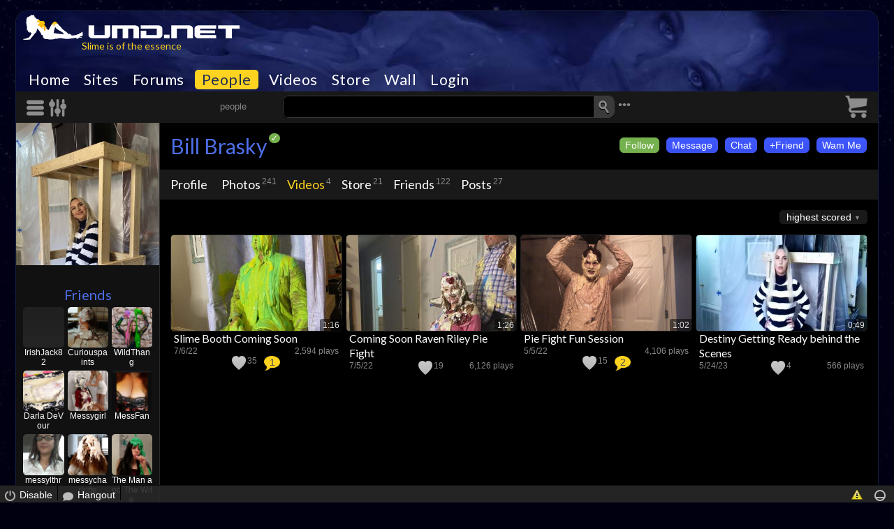

--- FILE ---
content_type: text/html; charset=ISO-8859-1
request_url: https://umd.net/profile/i/bill-brasky/section/videos
body_size: 103154
content:
<!DOCTYPE html>
<html lang="en">
<head>
<meta name="viewport" id="viewport" content="width=device-width, initial-scale=.6">
<script>
if (screen.width >= 786) {
    var viewportjawn = document.getElementById('viewport');
    viewportjawn.setAttribute('content','width=device-width, initial-scale=1');
}
</script><base href="https://umd.net/"><title>Bill Brasky's Videos - UMD</title><meta name="description" content="I loved wam since I was a kid. The first time I watched you can't do that on television I was amazed and wanted to get slimed too. When I first dated I tried shaving cream fights until I told someone about my fetish. I got ideas from messy fun and messy girl from internet.   It changed my life. I once was embarrassed by it but now I own it.  Happy to be here! I am currently looking for a woman that is ok with wam.  I'm a retired  military veteran with  a degree, I like to cook and the outdoors.  Feel free to message me. ">
<meta name="keywords" content="AR, friends, students, classmates">
<meta name="RATING" content="RTA-5042-1996-1400-1577-RTA">
<link rel="icon" type="image/png" href="/templates/umd.net/images/favicon.ico">
<link rel="apple-touch-icon" type="image/png" href="/templates/umd.net/images/favicon.ico"><link charset="utf-8" rel="stylesheet" href="/bootstrap-5.2.0-dist/css/bootstrap.min.css" TYPE="text/css"><link charset="utf-8" rel="stylesheet" href="/bootstrap-5.2.0-dist/css/bootstrap-grid.css" TYPE="text/css"><link charset="utf-8" rel="stylesheet" href="/css.html" TYPE="text/css" id="main_css"><link charset="utf-8" rel="stylesheet" href="//fonts.googleapis.com/css2?family=Cabin:wght@300;400;600;700&family=Lato:wght@300;400;600;700&display=swap" TYPE="text/css">

<script>
window.isMobile = false;
</script>
<script src="/javascript.js" type="text/javascript"></script><script src="/javascript_bottom.js"></script><script src="/jquery-latest.min.js"></script><script src="/t_masonry-4.2.2_dist_masonry.min.js" crossorigin="anonymous" async></script>
<script>



function onTouchOrClickHandler(event) {
	// if (typeof thumbnailviewer !== 'undefined' && thumbnailviewer.thumbBox.style.visibility=="visible") //if thumbox is visible on the page already

	if (event.target === document.getElementById("hamburger")) {
	}
	else if (event.target === document.getElementById("filters_button")) {
	}
	else if (event.target.classList.contains("keep_menu") || event.target.closest(".keep_menu")) {
	}
	else if (document.getElementById("slide_nav")) {

		if (swipeableDiv.style.marginLeft === `0px`) event.preventDefault();
		swipeableDiv.style.marginLeft="-100%";


		swipeableDiv.addEventListener('touchend', () => {
			if (!isSwiping) return;

			isSwiping = false;
			swipeableDiv.style.transition = 'margin-left .2s ease-in-out'; // Re-enable transition
			document.body.style.overflow = 'auto'; // Enable page scrolling
			isScrollDisabled = false;

			if (startX - currentX > swipeThreshold) {
				swipeableDiv.style.marginLeft = `-100%`; // Swipe to the right, reveal the div
			} else {
				swipeableDiv.style.marginLeft = `0px`; // Swipe to the left, hide the div
			}
		});
	}
}

window.addEventListener('touchend', onTouchOrClickHandler);
window.addEventListener('click', onTouchOrClickHandler);







// thumbnailviewer.createthumbBox() //Output HTML for the image thumbnail viewer
// thumbnailviewer.dotask(window, function(){thumbnailviewer.init()}, "DOMContentLoaded") //Initialize script on page load
// thumbnailviewer.dotask(window, function(){thumbnailviewer.cleanup()}, "unload")


function getElement(aID) {
	return (document.getElementById) ?
	document.getElementById(aID) : document.all[aID];
}

function getIFrameDocument(aID){
	var rv = null;
	var frame=getElement(aID);
	if (frame.contentDocument) rv = frame.contentDocument;
	else rv = document.frames[aID].document; // bad IE  ;)
	return rv;
}

function adjustMyFrameHeight(width_too, additional, name_addition) {
	if (!name_addition) name_addition = '';
	var frame = getElement("frizame" + name_addition);
	var frameDoc = getIFrameDocument("frizame" + name_addition);
	var height = frameDoc.body.offsetHeight;
	if (width_too) {
		var width = frameDoc.body.offsetWidth
	}
	frame.style.height = height  + 'px';
	if (width_too) {
		frame.style.width = width  + 'px';
	}
}

</script>
</head>
<body  style="height:100%; line-height:normal;"><a name="top"></a>

	



<div style="" class="dabody">
	<div class="body_holder">



		<div style="width:100%; margin:auto;" class="content_area"><div style="border-top-left-radius:inherit; border-top-right-radius:inherit;">


		<div class="logo_bar " style="border-top-left-radius:inherit; border-top-right-radius:inherit;">
			<div style="width:100%; position:relative;" class="logo_strip">
				<div class="logo_box">
					<div style="position:absolute; top:4px; left:10px;" id="logo_current_logo"><a href="/" class="site_title" title="The dirtiest website on the internet.  Wet and messy fetish videos. Free wam video downloads and pictures.  Sploshing, wetlook, clothed, naked, and hardcore sex.  Slippery wrestling catfights, pies in the face, gunge dunk tanks, quicksand sinking, soapland nuru massage, wrestling in pudding, and jello and mud.  With site listings, events post, blogs, wiki, and personal classifieds." target="_top"><img src="/images/logo.png" title="umd.net" style="width:310px; border:0px;"></a></div><div style="position:absolute; top:40px; width:310px; height:16px;" class="pointer text_center" id="logo_current_quote"><a href="/" class="daily_vibe">Slime is of the essence</a></div>				</div>
			</div>
			<div style="clear:both;"></div>
			<div class="top_nav"><div style="display:inline-block;"><div style="float:left;">
		<div style="text-align:center;" onMouseOver="activateMenu(1); timer(1);" onMouseOut="timer(0);">
			<a id="navbutton1" href="/" class="navbutton">Home</a>
		</div><div id=menu1 style="position:absolute; display:none; visibility:visible; z-index:10000;" class="pulldown_nav"><div style="height:5px;" onMouseOver="timer(1);" onMouseOut="timer(0);"></div><a href="/termsofservice" onMouseOver="timer(1);" onMouseOut="timer(0);" class="pulldown_nav_link" >Terms &amp; Privacy</a><a href="/termsofservice/cor#cor" onMouseOver="timer(1);" onMouseOut="timer(0);" class="pulldown_nav_link" >2257 Statement</a><a href="/about_us" onMouseOver="timer(1);" onMouseOut="timer(0);" class="pulldown_nav_link" >About &amp; FAQ</a><a href="/vip" onMouseOver="timer(1);" onMouseOut="timer(0);" class="pulldown_nav_link" >VIP</a><a href="/wall" onMouseOver="timer(1);" onMouseOut="timer(0);" class="pulldown_nav_link" >Wall</a><a href="/contact/label/piracy" onMouseOver="timer(1);" onMouseOut="timer(0);" class="pulldown_nav_link" >Report Piracy</a><a href="/contact/label/removal" onMouseOver="timer(1);" onMouseOut="timer(0);" class="pulldown_nav_link" >Content Removal</a><a href="/contact" onMouseOver="timer(1);" onMouseOut="timer(0);" class="pulldown_nav_link" >Contact Us</a><a href="/change_settings/new_cs/1/return/%2F%2Fumd.net%2Fprofile%2Fi%2Fbill-brasky%2Fsection%2Fvideos" onMouseOver="timer(1);" onMouseOut="timer(0);" class="pulldown_nav_link" >Night Mode</a></div></div><div style="float:left;">
		<div style="text-align:center;" onMouseOver="activateMenu(2); timer(1);" onMouseOut="timer(0);">
			<a id="navbutton2" href="/sites" class="navbutton">Sites</a>
		</div><div id=menu2 style="position:absolute; display:none; visibility:visible; z-index:10000;" class="pulldown_nav"><div style="height:5px;" onMouseOver="timer(1);" onMouseOut="timer(0);"></div><a href="/sites/all" onMouseOver="timer(1);" onMouseOut="timer(0);" class="pulldown_nav_link" >All Sites</a><a href="/whatsnew" onMouseOver="timer(1);" onMouseOut="timer(0);" class="pulldown_nav_link" >What's New</a><a href="/wiki" onMouseOver="timer(1);" onMouseOut="timer(0);" class="pulldown_nav_link" >Wiki</a><a href="/iwdb" onMouseOver="timer(1);" onMouseOut="timer(0);" class="pulldown_nav_link" >IWDB</a><a href="/reviews/type/site" onMouseOver="timer(1);" onMouseOut="timer(0);" class="pulldown_nav_link" >Reviews</a><a href="/all_ads/featured_sites" onMouseOver="timer(1);" onMouseOut="timer(0);" class="pulldown_nav_link" >Featured</a><a href="https://fetish.umd.net" onMouseOver="timer(1);" onMouseOut="timer(0);" class="pulldown_nav_link" >UMD Fetish</a></div></div><div style="float:left;">
		<div style="text-align:center;" onMouseOver="activateMenu(3); timer(1);" onMouseOut="timer(0);">
			<a id="navbutton3" href="/forums" class="navbutton">Forums</a>
		</div><div id=menu3 style="position:absolute; display:none; visibility:visible; z-index:10000;" class="pulldown_nav"><div style="height:5px;" onMouseOver="timer(1);" onMouseOut="timer(0);"></div><a href="/groups" onMouseOver="timer(1);" onMouseOut="timer(0);" class="pulldown_nav_link" >Groups</a><a href="/forums/forum/wetlook" onMouseOver="timer(1);" onMouseOut="timer(0);" class="pulldown_nav_link" >Wetlook</a><a href="/forums/forum/messy" onMouseOver="timer(1);" onMouseOut="timer(0);" class="pulldown_nav_link" >Messy</a><a href="/forums/forum/classifieds" onMouseOver="timer(1);" onMouseOut="timer(0);" class="pulldown_nav_link" >Personals</a><a href="/forums/forum/store_owners" onMouseOver="timer(1);" onMouseOut="timer(0);" class="pulldown_nav_link" >Store Owners</a><a href="/forums/forum/offtopic" onMouseOver="timer(1);" onMouseOut="timer(0);" class="pulldown_nav_link" >Non-Wam</a><a href="/picarchive" onMouseOver="timer(1);" onMouseOut="timer(0);" class="pulldown_nav_link" >Picture Archive</a><a href="/vidarchive" onMouseOver="timer(1);" onMouseOut="timer(0);" class="pulldown_nav_link" >Video Archive</a><a href="/polls" onMouseOver="timer(1);" onMouseOut="timer(0);" class="pulldown_nav_link" >Polls</a></div></div><div style="float:left;">
		<div style="text-align:center;" onMouseOver="activateMenu(4); timer(1);" onMouseOut="timer(0);">
			<a id="navbutton4" href="/people" class="navbutton_active">People</a>
		</div><div id=menu4 style="position:absolute; display:none; visibility:visible; z-index:10000;" class="pulldown_nav"><div style="height:5px;" onMouseOver="timer(1);" onMouseOut="timer(0);"></div><a href="/people/browse" onMouseOver="timer(1);" onMouseOut="timer(0);" class="pulldown_nav_link" >All Users</a><a href="/hangout" onMouseOver="timer(1);" onMouseOut="timer(0);" class="pulldown_nav_link" >Hangout</a><a href="/gallery" onMouseOver="timer(1);" onMouseOut="timer(0);" class="pulldown_nav_link" >Pictures</a><a href="/party" onMouseOver="timer(1);" onMouseOut="timer(0);" class="pulldown_nav_link" >Wam Party</a><a href="/blogs" onMouseOver="timer(1);" onMouseOut="timer(0);" class="pulldown_nav_link" >Blogs</a><a href="/stories" onMouseOver="timer(1);" onMouseOut="timer(0);" class="pulldown_nav_link" >Stories</a><a href="/calendar" onMouseOver="timer(1);" onMouseOut="timer(0);" class="pulldown_nav_link" >Events</a></div></div><div style="float:left;">
		<div style="text-align:center;" onMouseOver="activateMenu(11); timer(1);" onMouseOut="timer(0);">
			<a id="navbutton11" href="/videos" class="navbutton">Videos</a>
		</div><div id=menu11 style="position:absolute; display:none; visibility:visible; z-index:10000;" class="pulldown_nav"><div style="height:5px;" onMouseOver="timer(1);" onMouseOut="timer(0);"></div><a href="/videos/newest" onMouseOver="timer(1);" onMouseOut="timer(0);" class="pulldown_nav_link" >Newest</a><a href="/videos/hottest" onMouseOver="timer(1);" onMouseOut="timer(0);" class="pulldown_nav_link" >Trending</a><a href="/videos/most_viewed" onMouseOver="timer(1);" onMouseOut="timer(0);" class="pulldown_nav_link" >Most Viewed</a><a href="/manage_download" onMouseOver="timer(1);" onMouseOut="timer(0);" class="pulldown_nav_link" >Upload</a><a href="/videos/trailers" onMouseOver="timer(1);" onMouseOut="timer(0);" class="pulldown_nav_link" >Trailers</a><a href="/categories" onMouseOver="timer(1);" onMouseOut="timer(0);" class="pulldown_nav_link" >Tags</a></div></div><div style="float:left;">
		<div style="text-align:center;" onMouseOver="activateMenu(5); timer(1);" onMouseOut="timer(0);">
			<a id="navbutton5" href="/downloads" class="navbutton">Store</a>
		</div><div id=menu5 style="position:absolute; display:none; visibility:visible; z-index:10000;" class="pulldown_nav"><div style="height:5px;" onMouseOver="timer(1);" onMouseOut="timer(0);"></div><a href="/purchases" onMouseOver="timer(1);" onMouseOut="timer(0);" class="pulldown_nav_link" >Purchases</a><a href="/downloads/all" onMouseOver="timer(1);" onMouseOut="timer(0);" class="pulldown_nav_link" >Scenes</a><a href="/stores" onMouseOver="timer(1);" onMouseOut="timer(0);" class="pulldown_nav_link" >All Stores</a><a href="/guests" onMouseOver="timer(1);" onMouseOut="timer(0);" class="pulldown_nav_link" >Subscribe
	</a><a href="/models" onMouseOver="timer(1);" onMouseOut="timer(0);" class="pulldown_nav_link" >Models</a><a href="/reviews" onMouseOver="timer(1);" onMouseOut="timer(0);" class="pulldown_nav_link" >Reviews</a><a href="/downloads/name-your-price" onMouseOver="timer(1);" onMouseOut="timer(0);" class="pulldown_nav_link" >Your Price</a><a href="/categories" onMouseOver="timer(1);" onMouseOut="timer(0);" class="pulldown_nav_link" >Tags</a><a href="/change_settings/new_downloads_sortby/i_viewed/return/%2Fdownloads%2Fi%2Fall%3Fsortby%3Di_viewed" onMouseOver="timer(1);" onMouseOut="timer(0);" class="pulldown_nav_link" >History</a><a href="/sell_your_videos" onMouseOver="timer(1);" onMouseOut="timer(0);" class="pulldown_nav_link" >Start a store</a></div></div><div style="float:left;" class="d-none d-md-block">
		<div style="text-align:center;">
			<a id="navbutton14" href="/wall" class="navbutton">Wall</a>
		</div></div><div style="float:left;">
		<div style="text-align:center;">
			<a id="navbutton16" href="/login/destination/%2F%2Fumd.net%2Fprofile%2Fi%2Fbill-brasky%2Fsection%2Fvideos" class="navbutton">Login</a>
		</div></div></div><div style="clear:both;"></div></div>			
			<div style="clear:both;"></div>
		</div>
				
		<div class="content_body">
		<div class="background_shading search_nav sticky-top" style="top:-1px; padding-top:1px;" id="stickytop"><div style="padding:5px 15px;"><div class=" px-0 py-0"><div class="container-fluid px-0 " ><div class="row gx-0 gy-0 align-items-start row" ><div class="col-2 h-100 align-start"><div class=""><div class=" px-0 py-0"><div class="expanding_icon" style="transform-origin:left center; overflow:hidden;"><img src="/images/nv_hamburger.png" style="box-sizing:content-box; padding:3px 7px 3px 0px; border:0px;" onClick="document.getElementById('slide_nav').style.marginLeft='0px'; document.getElementById('slide_nav_nav').style.display='block'; document.getElementById('slide_nav_filters').style.display='none';" class="pointer d-inline-block " id="hamburger" title="Menu"><img src="/images/nv_filters.png" style="box-sizing:content-box; padding:3px 2px 3px 0px; border:0px;" onClick="document.getElementById('slide_nav').style.marginLeft='0px'; document.getElementById('slide_nav_nav').style.display='none'; document.getElementById('slide_nav_filters').style.display='block'; " class="pointer d-inline-block " id="filters_button" title="Settings"></div></div></div></div><div class="col-8 h-100 align-start"><div class=""><div class=" px-0 py-0"><div style="text-align:center; margin:auto; max-width:650px; overflow:hidden; z-index:3000;" id="search_bar"><form method="get" action="/search" name="search_form" id="search_form" style="padding:0px 0px 1px 0px;"><input type="hidden" name="clear_sortby" value="1"><input type="hidden" name="search_submitted" value="1"><input type="hidden" name="idtitle" value="bill-brasky"><div style="padding-right:5px; text-align:left; float:left; overflow:hidden; transform-origin:center right;" class=""><select name="search_type" dir="rtl" style="direction:ltr; text-align:right; border:0; width:85px; height:30px; font-size:13px; background-color:transparent; -webkit-appearance: none; -moz-appearance: none;" class="parenthetical search_bar_items"><option value="">all</option><option value="site">sites</option><option value="forum">forums</option><option value="people" selected>people</option><option value="download">scenes</option><option value="store">stores</option><option value="video">videos</option><option value="wall">wall</option><option value="model">models</option><option value="picarchive">forum pics</option><option value="vidarchive">forum vids</option><option value="blog">blogs</option><option value="photo">galleries</option><option value="iwdb">iwdb</option><option value="wiki">wiki</option></select></div><div style="text-align:left; float:left; overflow:hidden; width:calc(100% - 175px); height:32px;" class="search_bar_items search_box"><div style="float:right;"><input type="submit" value="" style="width:29px; height:32px; cursor:pointer; background-image:url(/templates/umd.net2/images/cool_ass_glass.png); background-position:center; vertical-align:bottom; background-size:15px; background-repeat:no-repeat; transform-origin:center;" class="expanding_icon search_bar_items search_go"></div>


<input type="text" name="keywords" value="" id="site_inline_search" onClick="document.getElementById('site_inline_search').className='search_box_input search_active';" class="search_box_input search_inactive" placeholder="" style="width:calc(100% - 60px); border:0px; border-radius:0px; height:32px;"></div><div style="width:85px; position:relative; float:left; padding-left:5px;" id="nav_advanced"><div style="position:relative; margin-top:4px;"><a id="show_advanced" onClick="slidedown('advanced_blok', 200); fade('show_advanced', 'out'); fade('hide_advanced', 'in'); document.getElementById('advanced_search_submitted').value=1;" style="display:block; position:absolute; top:0px; left:0px; cursor:pointer; font-size:1.0em;" class="parenthetical no_underline expanding_icon" title="Advanced search">&bull;&bull;&bull;</a><a id="hide_advanced" onClick="fade('hide_advanced', 'out'); fade('show_advanced', 'in'); slideup('advanced_blok', 200); document.getElementById('advanced_search_submitted').value=0;" style="display:none; position:absolute; top:0px; left:0px; cursor:pointer; font-size:1.0em;" class="parenthetical no_underline expanding_icon" title="Advanced search">&bull;&bull;&bull;</a></div></div></div><div style="clear:both;"></div></div></div></div><div class="col-2 h-100 align-start"><div class=""><div class=" px-0 py-0"><div style="float:right;"><div class="expanding_icon no_break" style="transform-origin:right center"><div style="vertical-align:top; display:inline-block; width:32px; height:32px; position:relative;"><div style="display:none; position:absolute; left:0px; top:0px; padding-right:7px;" id="cart_active"><a href="/cart"><img src="/images/nv_cart1.png" style="border:0px; width:32px; height:32px;" title="Shopping Cart"></a><a href="/cart" class="bubble_caution" style="position:absolute; top:-3px; right:14px; left:auto;" title="Shopping Cart" id="cart_count">0</a></div>

	<a href="/cart" style="display:inline-block; position:absolute; left:0px; top:0px;" id="cart_inactive">
	<img src="/images/nv_cart1disabled.png" style="width:32px; border:0px;" title="Shopping Cart"></a>
	</div></div></div></div></div></div></div></div></div></div><div style="position:relative; width:100%;"><div id="extra_infoadvanced_blok" style="display:none; visibility: hidden; position: absolute; overflow: hidden; width: 100%; padding-top:5px;"><div class="gradient2" style="display:table; width:100%; padding:0px 15px 30px 15px;"><div style="margin:0px auto 0px auto; display:table;">

	<table cellspacing=0 cellpadding=0 style="margin-bottom:15px;" class="heading5 normal">
	<tr>
	<td valign=top style="padding-right:15px;"><input type="checkbox" name="people_search_criteria[must_have_icon]" value="1" class="checkbox_large"> has icon</td>
	<td valign=top style="padding-right:15px;"><input type="checkbox" name="people_search_criteria[must_have_pics]" value="1" class="checkbox_large"> has pics</td>
	
	<td valign=top style="padding-right:15px;"><input type="checkbox" name="people_search_criteria[must_have_vids]" value="1" class="checkbox_large"> has vids</td>
	<td valign=top style="padding-right:15px;"><input type="checkbox" name="people_search_criteria[has_profile]" value="1" class="checkbox_large"> no empty profile</td>
	</tr></table>

	<font class="heading5 normal">user's sex pref:</font><br><table cellspacing=0 cellpadding=0 border=0 style="margin-bottom:15px;" ><tr ><td style="padding-right:10px;"><input type=checkbox class="checkbox" name="people_search_criteria[sex_prefs][]" value="m" id="sex_pref_m"><label for="sex_pref_m" class="small"> males</label></td><td style="padding-right:10px;"><input type=checkbox class="checkbox" name="people_search_criteria[sex_prefs][]" value="f" id="sex_pref_f"><label for="sex_pref_f" class="small"> females</label></td><td style="padding-right:10px;"><input type=checkbox class="checkbox" name="people_search_criteria[sex_prefs][]" value="t" id="sex_pref_t"><label for="sex_pref_t" class="small"> transsexuals</label></td><td style="padding-right:10px;"><input type=checkbox class="checkbox" name="people_search_criteria[sex_prefs][]" value="p" id="sex_pref_p"><label for="sex_pref_p" class="small"> pansexuals</label></td></tr></table>

	<table cellspacing=0 cellpadding=0 border=0 class="heading5">
	<tr>
	

	<td valign="top" style="padding-right:30px;">
	<font class="heading5 normal">joined:</font><br>
	<font class="small">
	<input type="text" name="people_search_criteria[registered_days_ago]" size=4 value=""> days ago
	</font></td>

	<td valign="top" style="padding-right:30px;">
	<font class="heading5 normal">last here:</font><br>
	<font class="small">
	<input type="text" name="people_search_criteria[here_hours_ago]" size=4 value=""> days ago
	</font></td>

	</tr>
	</table></div></div></div></div><input type="hidden" name="advanced_search_submitted" id="advanced_search_submitted" value=""></form></div><script>
	document.addEventListener('DOMContentLoaded', function () {
		const stickies = document.querySelectorAll('.sticky-top');
		if (!stickies.length) return;
		const topSticky = stickies[0];
		const observer = new IntersectionObserver(
			(entries) => {
				const entry = entries[0];
				const isSticky = entry.intersectionRatio < 1;

				// Add/remove isSticky on ALL sticky-top elements
				stickies.forEach(el => el.classList.toggle('isSticky', isSticky));
			},
			{ threshold: [1] }
		);
		observer.observe(topSticky);
	});
	</script><div class="row my-0 gx-0"><div class="col-sm-12 col-md-3 col-lg-3 col-xl-2 d-none d-md-block"><div style="border-left-width:0px; padding:0px; margin-bottom:15px;" class="profile_sidebar"><div class="text_center"><a href="/showpic/image/media%2Fuser_icons%2F8_22%2F6725c1cbad7f4ba8a7c3268060a1d3cd_uid_82331_1659838918_45912.jpeg/height/600/return/%2Fprofile%2Fi%2Fbill-brasky%2Fsection%2Fvideos"  class="poplock_large block"><img src="/media/user_icons/8_22/mediums/6725c1cbad7f4ba8a7c3268060a1d3cd_uid_82331_1659838918_45912.jpeg" style="width:100%;" itemprop="image" ></a></div><div class="profile_nav" style="padding-top:15px; margin-bottom:15px;"></div><div style="min-height:200px;"><div class="text_center" style="margin:0px 10px 30px 10px;"><div style="margin-bottom:5px;"><a href="profile/section/friends/i/bill-brasky" class="heading4 text_center">Friends</a><br></div><div style="margin-bottom:15px;"><div class=" px-0 py-0"><div class="container-fluid px-0 " ><div class="row gx-1 gy-1 align-items-start text-center row-cols-xxxxl-3 row-cols-xxxl-3 row-cols-xxl-3 row-cols-xl-3 row-cols-lg-3 row-cols-md-3 row-cols-sm-3 row-cols-2" ><div class="col h-100 align-start"><div class=""><div class=" px-0 py-0"><a href="/irishjack82" ><img src="/templates/umd.net2/images/no_image.png" style="width:100%; display:block; border-radius:5px;" itemprop="image" ></a><div style="overflow:hidden; width:100%;"><a href="/irishjack82" class="tiny break_word_hard block normal">IrishJack82</a></div></div></div></div><div class="col h-100 align-start"><div class=""><div class=" px-0 py-0"><a href="/curiouspaints" ><img src="/media/user_icons/7_21/thumbs/b7bae2c01f25480dbc08e0e633b2f387_uid_109242_162519664868048.jpeg" style="width:100%; display:block; border-radius:5px;" itemprop="image" ></a><div style="overflow:hidden; width:100%;"><a href="/curiouspaints" class="tiny break_word_hard block normal">Curiouspaints</a></div></div></div></div><div class="col h-100 align-start"><div class=""><div class=" px-0 py-0"><a href="/wildthang" ><img src="/media/user_icons/7_25/thumbs/mmclatexgunge114_uid_12301_1751602533_33399.jpg" style="width:100%; display:block; border-radius:5px;" itemprop="image" ></a><div style="overflow:hidden; width:100%;"><a href="/wildthang" class="tiny break_word_hard block normal">WildThang</a></div></div></div></div><div class="col h-100 align-start"><div class=""><div class=" px-0 py-0"><a href="/darla-devour" ><img src="/media/user_icons/11_25/thumbs/mayo6_uid_103263_1763059330_77094.png" style="width:100%; display:block; border-radius:5px;" itemprop="image" ></a><div style="overflow:hidden; width:100%;"><a href="/darla-devour" class="tiny break_word_hard block normal">Darla DeVour</a></div></div></div></div><div class="col h-100 align-start"><div class=""><div class=" px-0 py-0"><a href="/messygirl" ><img src="/media/user_icons/11_24/thumbs/queenmess13uid515173099824268805_uid_515_1731012528_69080.jpg" style="width:100%; display:block; border-radius:5px;" itemprop="image" ></a><div style="overflow:hidden; width:100%;"><a href="/messygirl" class="tiny break_word_hard block normal">Messygirl</a></div></div></div></div><div class="col h-100 align-start"><div class=""><div class=" px-0 py-0"><a href="/messfan" ><img src="/media/user_icons/11_20/thumbs/20201127201639_uid_52853_160650824046237.jpg" style="width:100%; display:block; border-radius:5px;" itemprop="image" ></a><div style="overflow:hidden; width:100%;"><a href="/messfan" class="tiny break_word_hard block normal">MessFan</a></div></div></div></div><div class="col h-100 align-start"><div class=""><div class=" px-0 py-0"><a href="/messylthr" ><img src="/media/user_icons/6_18/thumbs/27206118891fc5168885co_1528256495_uid_17392_28538.jpg" style="width:100%; display:block; border-radius:5px;" itemprop="image" ></a><div style="overflow:hidden; width:100%;"><a href="/messylthr" class="tiny break_word_hard block normal">messylthr</a></div></div></div></div><div class="col h-100 align-start"><div class=""><div class=" px-0 py-0"><a href="/messycharlotte-3" ><img src="/media/user_icons/2_22/thumbs/7a_uid_121837_1645976286_72304.jpg" style="width:100%; display:block; border-radius:5px;" itemprop="image" ></a><div style="overflow:hidden; width:100%;"><a href="/messycharlotte-3" class="tiny break_word_hard block normal">messycharlotte</a></div></div></div></div><div class="col h-100 align-start"><div class=""><div class=" px-0 py-0"><a href="/the-man-and-the-wife" ><img src="/media/user_icons/8_20/thumbs/bathroom_1598661537_uid_8347_12933.jpg" style="width:100%; display:block; border-radius:5px;" itemprop="image" ></a><div style="overflow:hidden; width:100%;"><a href="/the-man-and-the-wife" class="tiny break_word_hard block normal">The Man and The Wife</a></div></div></div></div><div class="col h-100 align-start"><div class=""><div class=" px-0 py-0"><a href="/sunyrambo2" ><img src="/templates/umd.net2/images/no_image.png" style="width:100%; display:block; border-radius:5px;" itemprop="image" ></a><div style="overflow:hidden; width:100%;"><a href="/sunyrambo2" class="tiny break_word_hard block normal">SunyRambo2</a></div></div></div></div><div class="col h-100 align-start"><div class=""><div class=" px-0 py-0"><a href="/mudman2010" ><img src="/media/user_icons/3_21/thumbs/win20210310140601pro_uid_23201_161546908674638.jpg" style="width:100%; display:block; border-radius:5px;" itemprop="image" ></a><div style="overflow:hidden; width:100%;"><a href="/mudman2010" class="tiny break_word_hard block normal">mudman2010</a></div></div></div></div><div class="col h-100 align-start"><div class=""><div class=" px-0 py-0"><a href="/pieor2" ><img src="/media/user_icons/3_25/thumbs/screenshot20250308173203gallery_uid_106442_1741546121_26973.jpg" style="width:100%; display:block; border-radius:5px;" itemprop="image" ></a><div style="overflow:hidden; width:100%;"><a href="/pieor2" class="tiny break_word_hard block normal">pie_or_2</a></div></div></div></div><div class="col h-100 align-start"><div class=""><div class=" px-0 py-0"><a href="/dwildguy88" ><img src="/templates/umd.net2/images/no_image.png" style="width:100%; display:block; border-radius:5px;" itemprop="image" ></a><div style="overflow:hidden; width:100%;"><a href="/dwildguy88" class="tiny break_word_hard block normal">dwildguy88</a></div></div></div></div><div class="col h-100 align-start"><div class=""><div class=" px-0 py-0"><a href="/redkalisonya" ><img src="/media/user_icons/12_20/thumbs/photogrid1590988535260_uid_6588_160852028415870.jpg" style="width:100%; display:block; border-radius:5px;" itemprop="image" ></a><div style="overflow:hidden; width:100%;"><a href="/redkalisonya" class="tiny break_word_hard block normal">RedKaliSonya</a></div></div></div></div><div class="col h-100 align-start"><div class=""><div class=" px-0 py-0"><a href="/psychphm" ><img src="/media/user_icons/2_20/thumbs/screenshot20200221063940g_1582975887_uid_93183_63241.jpg" style="width:100%; display:block; border-radius:5px;" itemprop="image" ></a><div style="overflow:hidden; width:100%;"><a href="/psychphm" class="tiny break_word_hard block normal">psychphm</a></div></div></div></div></div></div></div></div><div align="center"><a href="profile/section/friends/i/bill-brasky" class="normal">All 122 <span class="underline">friends</span></a></div></div></div><div style="padding:0px 10px; max-width:250px;" class="centered"><div class="text_center tiny background_normal bordered" style="padding:5px; border-radius:5px; margin:0px auto 15px auto;">To avoid content being blocked due to your local laws, please verify your age <a href="/about_us/inline/user-verification" class="poplock_medium_small inline_question" style="margin:0px 0px 0px 3px;">?</a></div></div></div></div><div class="col-12 col-md-9 col-lg-9 col-xl-10"><table cellpadding=0 cellspacing=0 style="width:100%; padding-top:15px; z-index:999" class="sticky-top background_normal profile_bar">
	<tr><td valign="top">




			<div class="" style="overflow:hidden; margin-bottom:15px; position:relative;">
				<table cellspacing=0 cellpadding=0 border=0 style="margin-left:15px; position:relative; width:100%;"><tr><td style="padding:0px 10px 0px 0px; " class="d-block d-md-none"><a href="/showpic/image/media%2Fuser_icons%2F8_22%2F6725c1cbad7f4ba8a7c3268060a1d3cd_uid_82331_1659838918_45912.jpeg/height/600/return/%2Fprofile%2Fi%2Fbill-brasky%2Fsection%2Fvideos"  class="poplock_large block"><img src="/media/user_icons/8_22/thumbs/6725c1cbad7f4ba8a7c3268060a1d3cd_uid_82331_1659838918_45912.jpeg" style="width:75px; height:75px; margin:0px;" class="rounded_corner" itemprop="image" ></a></td><td style="padding:0px; min-width:150px;  width:100%;">
				<div style="margin-right:5px; float:left;" class="break_word"><a href="/bill-brasky" class="no_underline heading2">Bill Brasky</a><a href="/about_us/inline/bubble-verification" class="poplock_small button_action8 tiny no_underline" style="display:inline-block; vertical-align:top; border-radius:15px; padding:0px 3px; margin-left:3px;" title="Verified Producer">&#10003;</a><br></div>
		



			<div valign="top" style="display:inline-block; float:right; text-align:right; padding-top:6px; padding-right:25px;" class="no_break profile_bar_buttons">
			<a href="/subscribe_me/subscribe/1/media_type_id/11/media_id/82331/bring_me_back/1/return/%2F%2Fumd.net%2Fprofile%2Fi%2Fbill-brasky%2Fsection%2Fvideos"   class="button button_action8" style="font-size:14px; border-radius:6px;margin:0px 5px 5px 5px; padding:2px 7px;">Follow</a><a href="/inbox/thread_id/82331/return/%2F%2Fumd.net%2Fprofile%2Fi%2Fbill-brasky%2Fsection%2Fvideos"   class="button button_action" style="font-size:14px; border-radius:6px;margin:0px 5px 5px 5px; padding:2px 7px;">Message</a><a href="javascript:void(0)" onclick="javascript:jqcc.cometchat.chatWith('82331');"  class="button button_action" style="font-size:14px; border-radius:6px;margin:0px 5px 5px 5px; padding:2px 7px;">Chat</a><a href="/addtofriends.html?friend_id=82331&return=%2Fprofile%2Fi%2Fbill-brasky%2Fsection%2Fvideos"   class="button button_action" style="font-size:14px; border-radius:6px;margin:0px 5px 5px 5px; padding:2px 7px;">+Friend</a><a href="/profile/i/bill-brasky/section/party/friend_id/82331/return/%2F%2Fumd.net%2Fprofile%2Fi%2Fbill-brasky%2Fsection%2Fvideos"   class="button button_action" style="font-size:14px; border-radius:6px;margin:0px 5px 5px 5px; padding:2px 7px;">Wam Me</a>
		</div>
		

			</td></tr></table>
			</div>

		</td>
	</tr>
</table>



<div style="">




	<div style="clear:both;"></div>

	<div style="width:100%; text-align:left; padding:0px 0px 0px 0px; margin:0px 0px 0px 0px;" class="background_shading"><div style="float:left; padding:10px 0px 10px 15px;">
			<div style="float:left;"><a href="/bill-brasky" class="heading5 normal">Profile</a></div></div><div style="float:left; padding:10px 0px 10px 20px;">
				<div style="float:left;"><a href="profile/i/bill-brasky/section/photos" class="heading5 normal">Photos</a></div>
				<div style="float:left; padding:0px 0px 0px 2px; margin-right:-5px;" class="tiny parenthetical">241</div></div><div style="float:left; padding:10px 0px 10px 20px;">
				<div style="float:left;"><a href="profile/i/bill-brasky/section/videos" class="heading5 active">Videos</a></div>
				<div style="float:left; padding:0px 0px 0px 2px; margin-right:-5px;" class="tiny parenthetical">4</div></div><div style="float:left; padding:10px 0px 10px 20px;">
				<div style="float:left;"><a href="/profile/i/bill-brasky/section/scenes" class="heading5 normal">Store</a></div>
				<div style="float:left; padding:0px 0px 0px 2px; margin-right:-5px;" class="tiny parenthetical">21</div></div><div style="float:left; padding:10px 0px 10px 20px;"><div style="float:left;"><a href="/profile/section/friends/i/bill-brasky" class="heading5 normal">Friends</a></div>
			<div style="float:left; padding:0px 0px 0px 2px; margin-right:-5px;" class="tiny parenthetical">122</div>
			</div><div style="float:left; padding:10px 0px 10px 20px;"><div style="float:left;"><a href="/forums/search_submitted/1/forum_search_criteria[author_id]/82331" class="heading5 normal">Posts</a></div>
				<div style="float:left; padding:0px 0px 0px 2px; margin-right:-5px;" class="tiny parenthetical">27</div>
				</div><div style="clear:both;"></div></div></div><div class="row my-0 gx-0"><div class="left_sidebar_box left_sidebar d-none "><div class="cart_window_container sticky-top background_faded" style="top:43px; margin:0px 0px 30px 0px; padding:0px;"><iframe src="cart_window" name="cart_window" frameborder=0 scrolling=no style="width:100%; margin:0px; padding:0px 0px 0px 0px; text-align:center; background-color:transparent; z-index:1;" id="frizame" allowtransparency="true" onload="adjustMyFrameHeight();" class="left_sidebar"></iframe><div class="hr" style="margin:0px; width:100%;"></div></div><a href="/downloads" class="side_sortlink">Highlights</a>
			<div class="hr" style="margin:3px auto;"></div><a href="downloads/i/all/?new_downloads_sortby=latest" class="side_sortlink">Latest</a><div class="hr" style="margin:3px auto;"></div><a href="downloads/i/all/?new_downloads_sortby=trending" class="side_sortlink">Trending</a><div class="hr" style="margin:3px auto;"></div><a href="downloads/i/all/?new_downloads_sortby=bestsellers" class="side_sortlink">Bestsellers</a><div class="hr" style="margin:3px auto;"></div><a href="/reviews" class="side_sortlink">Reviews</a>
			<div class="hr" style="margin:3px auto;"></div><a href="/categories" class="side_sortlink">All Tags</a>
			<div class="hr" style="margin:3px auto;"></div><a href="downloads/name-your-price" class="side_sortlink">Your Price</a>
				<div class="hr" style="margin:3px auto;"></div>
			<a href="/stores" class="side_sortlink">Stores</a>
			<div class="hr" style="margin:3px auto;"></div>

			<a href="/guests" class="side_sortlink">Streaming</a>
			<div class="hr" style="margin:3px auto;"></div>
			<a href="/recommended" class="side_sortlink">Recommended</a>
			<div class="hr" style="margin:3px auto;"></div><a href="/videos/trailers" class="side_sortlink">Trailers</a>
			<div class="hr" style="margin:3px auto;"></div><a href="/downloads/bundles" class="side_sortlink">Bundles</a><div class="hr" style="margin:3px auto;"></div><a href="/downloads/off-topic" class="side_sortlink">Non-wam</a>
			<div class="hr" style="margin:3px auto;"></div><a href="/stores/customs" class="side_sortlink">Customs</a>
			<div class="hr" style="margin:3px auto;"></div><br><div style="margin-bottom:30px;"><div style="padding:0px 10px; max-width:250px;" class="centered"><div class="text_center tiny background_normal bordered" style="padding:5px; border-radius:5px; margin:0px auto 15px auto;">To avoid content being blocked due to your local laws, please verify your age <a href="/about_us/inline/user-verification" class="poplock_medium_small inline_question" style="margin:0px 0px 0px 3px;">?</a></div></div></div><div class="text_center tiny"><div class="" style="margin:0px 0px 5px 0px;"><a href="/sell_your_videos" class="button button_faded block" style="padding:3px 10px; border-radius:20px;">Open a Store</a></div></div><div style="text-align:center; margin-bottom:5px; padding:30px 0px 0px 0px;"><a href="/categories" class="block heading3 left_sidebar">Tags</a></div><div style="margin-bottom:15px;"><a href="sites/bath" class="side_sortlink" style="text-decoration:none; display:block; padding:3px 0px 3px 5px; margin-left:5px; margin-right:5px;">bath</a><a href="sites/bathtub" class="side_sortlink" style="text-decoration:none; display:block; padding:3px 0px 3px 5px; margin-left:5px; margin-right:5px;">bathtub</a><a href="sites/batter" class="side_sortlink" style="text-decoration:none; display:block; padding:3px 0px 3px 5px; margin-left:5px; margin-right:5px;">batter</a><a href="sites/cake" class="side_sortlink" style="text-decoration:none; display:block; padding:3px 0px 3px 5px; margin-left:5px; margin-right:5px;">cake</a><a href="sites/chocolate" class="side_sortlink" style="text-decoration:none; display:block; padding:3px 0px 3px 5px; margin-left:5px; margin-right:5px;">chocolate</a><a href="sites/clay" class="side_sortlink" style="text-decoration:none; display:block; padding:3px 0px 3px 5px; margin-left:5px; margin-right:5px;">clay</a><a href="sites/cream" class="side_sortlink" style="text-decoration:none; display:block; padding:3px 0px 3px 5px; margin-left:5px; margin-right:5px;">cream</a><a href="sites/custard" class="side_sortlink" style="text-decoration:none; display:block; padding:3px 0px 3px 5px; margin-left:5px; margin-right:5px;">custard</a><a href="sites/foam" class="side_sortlink" style="text-decoration:none; display:block; padding:3px 0px 3px 5px; margin-left:5px; margin-right:5px;">foam</a><a href="sites/food" class="side_sortlink" style="text-decoration:none; display:block; padding:3px 0px 3px 5px; margin-left:5px; margin-right:5px;">food</a><a href="sites/goo" class="side_sortlink" style="text-decoration:none; display:block; padding:3px 0px 3px 5px; margin-left:5px; margin-right:5px;">goo</a><a href="sites/gooey" class="side_sortlink" style="text-decoration:none; display:block; padding:3px 0px 3px 5px; margin-left:5px; margin-right:5px;">gooey</a><a href="sites/gunge" class="side_sortlink" style="text-decoration:none; display:block; padding:3px 0px 3px 5px; margin-left:5px; margin-right:5px;">gunge</a><a href="sites/mud" class="side_sortlink" style="text-decoration:none; display:block; padding:3px 0px 3px 5px; margin-left:5px; margin-right:5px;">mud</a><a href="sites/outdoors" class="side_sortlink" style="text-decoration:none; display:block; padding:3px 0px 3px 5px; margin-left:5px; margin-right:5px;">outdoors</a><a href="sites/pies" class="side_sortlink" style="text-decoration:none; display:block; padding:3px 0px 3px 5px; margin-left:5px; margin-right:5px;">pies</a><a href="sites/pool" class="side_sortlink" style="text-decoration:none; display:block; padding:3px 0px 3px 5px; margin-left:5px; margin-right:5px;">pool</a><a href="sites/pudding" class="side_sortlink" style="text-decoration:none; display:block; padding:3px 0px 3px 5px; margin-left:5px; margin-right:5px;">pudding</a><a href="sites/shower" class="side_sortlink" style="text-decoration:none; display:block; padding:3px 0px 3px 5px; margin-left:5px; margin-right:5px;">shower</a><a href="sites/slime" class="side_sortlink" style="text-decoration:none; display:block; padding:3px 0px 3px 5px; margin-left:5px; margin-right:5px;">slime</a><a href="sites/slop" class="side_sortlink" style="text-decoration:none; display:block; padding:3px 0px 3px 5px; margin-left:5px; margin-right:5px;">slop</a><a href="sites/sticky" class="side_sortlink" style="text-decoration:none; display:block; padding:3px 0px 3px 5px; margin-left:5px; margin-right:5px;">sticky</a><a href="sites/syrup" class="side_sortlink" style="text-decoration:none; display:block; padding:3px 0px 3px 5px; margin-left:5px; margin-right:5px;">syrup</a><a href="sites/thick" class="side_sortlink" style="text-decoration:none; display:block; padding:3px 0px 3px 5px; margin-left:5px; margin-right:5px;">thick</a><a href="sites/water" class="side_sortlink" style="text-decoration:none; display:block; padding:3px 0px 3px 5px; margin-left:5px; margin-right:5px;">water</a></div><div style="text-align:center; margin:15px 0px 0px 0px;"><a href="categories/type/sites"   class="button button_normal" style="font-size:15px; border-radius:6px; padding:2px 8px 2px 8px; cursor:pointer;">More tags</a></div></div><div class="col-12"><div style="float:right; margin:15px 10px 15px 0px;"><div class="inline_block" style="margin-right:5px;"><div style="padding:2px 10px;" class="small rounded_corner_small background_shading inline_block sort_options pointer" id="menufiltermenu_sort_title" onmouseover="activateMenu('filtermenu_sort'); timer(1);" onmouseout="timer(0);">highest scored&nbsp;<span class="transparent" style="font-size:9px; vertical-align:middle;">&#x25BC;</span></div><br><div style="position:relative;" onmouseover="timer(1);" onmouseout="timer(0);"><div style="padding:0px 10px 5px 10px; border-radius:5px; position:absolute; display:none; z-index:1500; right:0px;" id="menufiltermenu_sort" class="small rounded_corner_small background_shading inline_block sort_options pointer"><a href="/change_settings/new_videos_search_sort/newest/return/%2Fprofile%2Fi%2Fbill-brasky%2Fsection%2Fvideos%3Fsortby%3Dnewest" class="block normal no_break text_right" style="padding:10px 0px 0px 0px;">latest</a><a href="/change_settings/new_videos_search_sort/views/return/%2Fprofile%2Fi%2Fbill-brasky%2Fsection%2Fvideos%3Fsortby%3Dviews" class="block normal no_break text_right" style="padding:10px 0px 0px 0px;">most viewed</a><a href="/change_settings/new_videos_search_sort/title/return/%2Fprofile%2Fi%2Fbill-brasky%2Fsection%2Fvideos%3Fsortby%3Dtitle" class="block normal no_break text_right" style="padding:10px 0px 0px 0px;">title</a></div></div></div></div><div class="cleared"></div><div class="cleared"></div><div style="min-height:200px; display:flex;"><div style="display:block; width:100%;"><div style="padding:0px 5px;"><div style="margin-bottom:60px;"><div class=" px-2 py-0"><div class="container-fluid px-0 " ><div class="row gx-1 gy-2 align-items-start row-cols-xxxxl-7 row-cols-xxxl-6 row-cols-xxl-5 row-cols-xl-4 row-cols-lg-3 row-cols-md-2 row-cols-sm-2 row-cols-2" ><div class="col h-100 align-start"><div class=""><div class=" px-0 py-0"><div style="position:relative;"><a href="/profile/i/bill-brasky/section/videos/video/slime-booth-coming-soon"><img id="download_66765latestfree" src="//mucky.umd.net/media/downloads_teasers/82331/slime-booth-coming-soon/mediums/slime-booth-coming-soon_main.jpg"onmouseover="changepic('download_66765latestfree', '//mucky.umd.net/media/downloads_teasers/82331/slime-booth-coming-soon/mediums/slime-booth-coming-soon_', 5);" onmouseout="clearTimeout(wam);" style="width:100%; display:block; border-radius:5px;" class="framed dl_main_image"></a><a href="href="/profile/i/bill-brasky/section/videos/video/slime-booth-coming-soon"" class="runtime_bubble">1:16</a></div><div style=" overflow:hidden; padding:0px 5px 0px 5px;" class="centered"><a href="/profile/i/bill-brasky/section/videos/video/slime-booth-coming-soon"><span class="normal break_word heading6">Slime Booth Coming Soon</span></a><div class="text_center"><div class="tiny parenthetical text_right" style="float:right; min-width:70px;">2,594 plays</div><div class="tiny parenthetical text_left" style="float:left; min-width:70px;"><span title="Wednesday July 6, 2022 at 2:32:15pm, ">7/6/22</span></div><div class="text_center" style="display:inline-block; margin:0px 15px;"><div style="display:inline-block; padding-right:10px;"><div style="display:inline-block; overflow:hidden; min-width:20px;">
	<table cellspacing=0 cellpadding=0><tr><td style="">
	<div style="position:relative; width:20px; height:20px; overflow:hidden; text-align:left;">
	<div style="position:absolute; z-index:1; width:20px; height:20px; text-align:center; display:none;" id="confirmation_holder66765"><img src="/images/heartz.png" style="width:20px;" title="Loved it!">Love you, too</div>

		<div style="position:absolute; z-index:2; width:20px; height:20px; background-size:20px;" id="star_holder66765"onmouseover="
				document.getElementById('moving_stars66765').style.display='block';
				"
				onmouseout="
				document.getElementById('moving_stars66765').style.display='none';
				"><ul id="star66765" class="star" style="height:20px; list-style: none; margin:0px; padding:0px; width:20px; position: relative; background: url(/images/heartz.png) repeat; background-position: 0px 20px; background-size:20px; cursor: pointer;"  onmousedown="window.location.href='/login/destination/%2F%2Fumd.net%2Fprofile%2Fi%2Fbill-brasky%2Fsection%2Fvideos'" title="Log in to love it!"><li id="moving_stars66765" style="width:20px; height:20px; background: url(/images/heartz.png); background-position: 0px 40px; background-size:20px; padding:0px; margin:0px; display:none; text-indent: -9000px; z-index: 2; position: absolute;"></li></ul>
		</div>
	</div></td><td class="parenthetical tiny" valign="top" style="padding:0px 0px 0px 2px;"><div style="position:relative; top:0px; display:block;"><div style="position:absolute; top:0px; left:0px; display:inline;" id="old_number66765"><span style="position:relative; left:0px;" class="parenthetical"><a href="/score_breakdown/media_type/12/media_id/66765/return/%2F%2Fumd.net%2Fprofile%2Fi%2Fbill-brasky%2Fsection%2Fvideos" title="3500 points" class="f poplock_medium no_break no_underline parenthetical " style="padding-right:15px;">35</a></span></div><div style="position:absolute; top:0px; left:0px; display:none; z-index:20;" id="new_number66765" class="highlighted"><span style="position:relative; left:0px;"><a href="/score_breakdown/media_type/12/media_id/66765/return/%2F%2Fumd.net%2Fprofile%2Fi%2Fbill-brasky%2Fsection%2Fvideos" title="3500 points" class="f poplock_medium">36</a></span></div></div><span style="visibility:hidden; height:0px; line-height:0px;">35</span></td></tr></table></div></div><div style="display:inline-block; vertical-align:top;"><div class="bubble_comments bubble_comments_large" style="width:23px; height:23px; background-size:23px; vertical-align:top;">1</div></div></div></div></div></div></div></div><div class="col h-100 align-start"><div class=""><div class=" px-0 py-0"><div style="position:relative;"><a href="/profile/i/bill-brasky/section/videos/video/coming-soon-raven-riley-pie-fight"><img id="download_66733latestfree" src="//mucky.umd.net/media/downloads_teasers/82331/coming-soon-raven-riley-pie-fight/mediums/coming-soon-raven-riley-pie-fight_main.jpg"onmouseover="changepic('download_66733latestfree', '//mucky.umd.net/media/downloads_teasers/82331/coming-soon-raven-riley-pie-fight/mediums/coming-soon-raven-riley-pie-fight_', 6);" onmouseout="clearTimeout(wam);" style="width:100%; display:block; border-radius:5px;" class="framed dl_main_image"></a><a href="href="/profile/i/bill-brasky/section/videos/video/coming-soon-raven-riley-pie-fight"" class="runtime_bubble">1:26</a></div><div style=" overflow:hidden; padding:0px 5px 0px 5px;" class="centered"><a href="/profile/i/bill-brasky/section/videos/video/coming-soon-raven-riley-pie-fight"><span class="normal break_word heading6">Coming Soon Raven Riley Pie Fight</span></a><div class="text_center"><div class="tiny parenthetical text_right" style="float:right; min-width:70px;">6,126 plays</div><div class="tiny parenthetical text_left" style="float:left; min-width:70px;"><span title="Tuesday July 5, 2022 at 10:28:59am, ">7/5/22</span></div><div class="text_center" style="display:inline-block; margin:0px 15px;"><div style="display:inline-block;"><div style="display:inline-block; overflow:hidden; min-width:20px;">
	<table cellspacing=0 cellpadding=0><tr><td style="">
	<div style="position:relative; width:20px; height:20px; overflow:hidden; text-align:left;">
	<div style="position:absolute; z-index:1; width:20px; height:20px; text-align:center; display:none;" id="confirmation_holder66733"><img src="/images/heartz.png" style="width:20px;" title="Loved it!">Love you, too</div>

		<div style="position:absolute; z-index:2; width:20px; height:20px; background-size:20px;" id="star_holder66733"onmouseover="
				document.getElementById('moving_stars66733').style.display='block';
				"
				onmouseout="
				document.getElementById('moving_stars66733').style.display='none';
				"><ul id="star66733" class="star" style="height:20px; list-style: none; margin:0px; padding:0px; width:20px; position: relative; background: url(/images/heartz.png) repeat; background-position: 0px 20px; background-size:20px; cursor: pointer;"  onmousedown="window.location.href='/login/destination/%2F%2Fumd.net%2Fprofile%2Fi%2Fbill-brasky%2Fsection%2Fvideos'" title="Log in to love it!"><li id="moving_stars66733" style="width:20px; height:20px; background: url(/images/heartz.png); background-position: 0px 40px; background-size:20px; padding:0px; margin:0px; display:none; text-indent: -9000px; z-index: 2; position: absolute;"></li></ul>
		</div>
	</div></td><td class="parenthetical tiny" valign="top" style="padding:0px 0px 0px 2px;"><div style="position:relative; top:0px; display:block;"><div style="position:absolute; top:0px; left:0px; display:inline;" id="old_number66733"><span style="position:relative; left:0px;" class="parenthetical"><a href="/score_breakdown/media_type/12/media_id/66733/return/%2F%2Fumd.net%2Fprofile%2Fi%2Fbill-brasky%2Fsection%2Fvideos" title="1900 points" class="f poplock_medium no_break no_underline parenthetical " style="padding-right:15px;">19</a></span></div><div style="position:absolute; top:0px; left:0px; display:none; z-index:20;" id="new_number66733" class="highlighted"><span style="position:relative; left:0px;"><a href="/score_breakdown/media_type/12/media_id/66733/return/%2F%2Fumd.net%2Fprofile%2Fi%2Fbill-brasky%2Fsection%2Fvideos" title="1900 points" class="f poplock_medium">20</a></span></div></div><span style="visibility:hidden; height:0px; line-height:0px;">19</span></td></tr></table></div></div></div></div></div></div></div></div><div class="col h-100 align-start"><div class=""><div class=" px-0 py-0"><div style="position:relative;"><a href="/profile/i/bill-brasky/section/videos/video/pie-fight-fun-session"><img id="download_65126latestfree" src="//mucky.umd.net/media/downloads_teasers/82331/pie-fight-fun-session/mediums/pie-fight-fun-session_main.jpg"onmouseover="changepic('download_65126latestfree', '//mucky.umd.net/media/downloads_teasers/82331/pie-fight-fun-session/mediums/pie-fight-fun-session_', 3);" onmouseout="clearTimeout(wam);" style="width:100%; display:block; border-radius:5px;" class="framed dl_main_image"></a><a href="href="/profile/i/bill-brasky/section/videos/video/pie-fight-fun-session"" class="runtime_bubble">1:02</a></div><div style=" overflow:hidden; padding:0px 5px 0px 5px;" class="centered"><a href="/profile/i/bill-brasky/section/videos/video/pie-fight-fun-session"><span class="normal break_word heading6">Pie Fight Fun Session</span></a><div class="text_center"><div class="tiny parenthetical text_right" style="float:right; min-width:70px;">4,106 plays</div><div class="tiny parenthetical text_left" style="float:left; min-width:70px;"><span title="Thursday May 5, 2022 at 3:09:00pm, ">5/5/22</span></div><div class="text_center" style="display:inline-block; margin:0px 15px;"><div style="display:inline-block; padding-right:10px;"><div style="display:inline-block; overflow:hidden; min-width:20px;">
	<table cellspacing=0 cellpadding=0><tr><td style="">
	<div style="position:relative; width:20px; height:20px; overflow:hidden; text-align:left;">
	<div style="position:absolute; z-index:1; width:20px; height:20px; text-align:center; display:none;" id="confirmation_holder65126"><img src="/images/heartz.png" style="width:20px;" title="Loved it!">Love you, too</div>

		<div style="position:absolute; z-index:2; width:20px; height:20px; background-size:20px;" id="star_holder65126"onmouseover="
				document.getElementById('moving_stars65126').style.display='block';
				"
				onmouseout="
				document.getElementById('moving_stars65126').style.display='none';
				"><ul id="star65126" class="star" style="height:20px; list-style: none; margin:0px; padding:0px; width:20px; position: relative; background: url(/images/heartz.png) repeat; background-position: 0px 20px; background-size:20px; cursor: pointer;"  onmousedown="window.location.href='/login/destination/%2F%2Fumd.net%2Fprofile%2Fi%2Fbill-brasky%2Fsection%2Fvideos'" title="Log in to love it!"><li id="moving_stars65126" style="width:20px; height:20px; background: url(/images/heartz.png); background-position: 0px 40px; background-size:20px; padding:0px; margin:0px; display:none; text-indent: -9000px; z-index: 2; position: absolute;"></li></ul>
		</div>
	</div></td><td class="parenthetical tiny" valign="top" style="padding:0px 0px 0px 2px;"><div style="position:relative; top:0px; display:block;"><div style="position:absolute; top:0px; left:0px; display:inline;" id="old_number65126"><span style="position:relative; left:0px;" class="parenthetical"><a href="/score_breakdown/media_type/12/media_id/65126/return/%2F%2Fumd.net%2Fprofile%2Fi%2Fbill-brasky%2Fsection%2Fvideos" title="1500 points" class="f poplock_medium no_break no_underline parenthetical " style="padding-right:15px;">15</a></span></div><div style="position:absolute; top:0px; left:0px; display:none; z-index:20;" id="new_number65126" class="highlighted"><span style="position:relative; left:0px;"><a href="/score_breakdown/media_type/12/media_id/65126/return/%2F%2Fumd.net%2Fprofile%2Fi%2Fbill-brasky%2Fsection%2Fvideos" title="1500 points" class="f poplock_medium">16</a></span></div></div><span style="visibility:hidden; height:0px; line-height:0px;">15</span></td></tr></table></div></div><div style="display:inline-block; vertical-align:top;"><div class="bubble_comments bubble_comments_large" style="width:23px; height:23px; background-size:23px; vertical-align:top;">2</div></div></div></div></div></div></div></div><div class="col h-100 align-start"><div class=""><div class=" px-0 py-0"><div style="position:relative;"><a href="/profile/i/bill-brasky/section/videos/video/destiny-getting-ready-behind-the-scenes"><img id="download_75164latestfree" src="//mucky.umd.net/media/downloads_teasers/82331/destiny-getting-ready-behind-the-scenes/mediums/destiny-getting-ready-behind-the-scenes_main.jpg"onmouseover="changepic('download_75164latestfree', '//mucky.umd.net/media/downloads_teasers/82331/destiny-getting-ready-behind-the-scenes/mediums/destiny-getting-ready-behind-the-scenes_', 4);" onmouseout="clearTimeout(wam);" style="width:100%; display:block; border-radius:5px;" class="framed dl_main_image"></a><a href="href="/profile/i/bill-brasky/section/videos/video/destiny-getting-ready-behind-the-scenes"" class="runtime_bubble">0:49</a></div><div style=" overflow:hidden; padding:0px 5px 0px 5px;" class="centered"><a href="/profile/i/bill-brasky/section/videos/video/destiny-getting-ready-behind-the-scenes"><span class="normal break_word heading6">Destiny Getting Ready behind the Scenes</span></a><div class="text_center"><div class="tiny parenthetical text_right" style="float:right; min-width:70px;">566 plays</div><div class="tiny parenthetical text_left" style="float:left; min-width:70px;"><span title="Wednesday May 24, 2023 at 2:17:23pm, ">5/24/23</span></div><div class="text_center" style="display:inline-block; margin:0px 15px;"><div style="display:inline-block;"><div style="display:inline-block; overflow:hidden; min-width:20px;">
	<table cellspacing=0 cellpadding=0><tr><td style="">
	<div style="position:relative; width:20px; height:20px; overflow:hidden; text-align:left;">
	<div style="position:absolute; z-index:1; width:20px; height:20px; text-align:center; display:none;" id="confirmation_holder75164"><img src="/images/heartz.png" style="width:20px;" title="Loved it!">Love you, too</div>

		<div style="position:absolute; z-index:2; width:20px; height:20px; background-size:20px;" id="star_holder75164"onmouseover="
				document.getElementById('moving_stars75164').style.display='block';
				"
				onmouseout="
				document.getElementById('moving_stars75164').style.display='none';
				"><ul id="star75164" class="star" style="height:20px; list-style: none; margin:0px; padding:0px; width:20px; position: relative; background: url(/images/heartz.png) repeat; background-position: 0px 20px; background-size:20px; cursor: pointer;"  onmousedown="window.location.href='/login/destination/%2F%2Fumd.net%2Fprofile%2Fi%2Fbill-brasky%2Fsection%2Fvideos'" title="Log in to love it!"><li id="moving_stars75164" style="width:20px; height:20px; background: url(/images/heartz.png); background-position: 0px 40px; background-size:20px; padding:0px; margin:0px; display:none; text-indent: -9000px; z-index: 2; position: absolute;"></li></ul>
		</div>
	</div></td><td class="parenthetical tiny" valign="top" style="padding:0px 0px 0px 2px;"><div style="position:relative; top:0px; display:block;"><div style="position:absolute; top:0px; left:0px; display:inline;" id="old_number75164"><span style="position:relative; left:0px;" class="parenthetical"><a href="/score_breakdown/media_type/12/media_id/75164/return/%2F%2Fumd.net%2Fprofile%2Fi%2Fbill-brasky%2Fsection%2Fvideos" title="400 points" class="f poplock_medium no_break no_underline parenthetical " style="padding-right:15px;">4</a></span></div><div style="position:absolute; top:0px; left:0px; display:none; z-index:20;" id="new_number75164" class="highlighted"><span style="position:relative; left:0px;"><a href="/score_breakdown/media_type/12/media_id/75164/return/%2F%2Fumd.net%2Fprofile%2Fi%2Fbill-brasky%2Fsection%2Fvideos" title="400 points" class="f poplock_medium">5</a></span></div></div><span style="visibility:hidden; height:0px; line-height:0px;">4</span></td></tr></table></div></div></div></div></div></div></div></div></div></div></div></div></div></div></div><div style="position:fixed; top:0; left:0; height:100%; max-height:100%; margin-left:-100%; z-index:10000; border-width:0px 1px 1px 0px; transform-origin:top left; overflow:auto; transition:all .2s ease-in-out;" id="slide_nav" class="background_faded bordered d-block"><div class="navjawn"><div id="slide_nav_nav"><div class="text_center" style=" margin:10px 0px;"><img src="/images/carmella_gray.png" class="carmella" title="The vibe is chill"></div><div class="hr" style="margin:0px;"></div><div onMouseOver="handleMouseOverOut(event, 1, 'on_site')" onMouseOut="handleMouseOverOut(event, 1, 'on_site')" onClick="toggleSubmenu(event, 1, 6, 1, 'on_site', '');" id="hamburgermenu_on_site1" class="keep_menu"><img src="/images/nv_hamburger.png" style="float:right;" id="hamburgerbutton_on_site1" class="hamburger keep_menu  almost_clear"><a href="/" class="heading3 no_slidey keep_menu pointer " style="padding-left:15px;" id="hamburgertitle_on_site1">Home</a></div><div style="clear:right; margin-left:25px; overflow:hidden; visibility:hidden; display:none;" id="extra_infonav_on_site1"><div style="margin:0px 0px 15px 0px;" class="keep_menu"><div onMouseOver="handleMouseOverOut(event, 1, 'sub_on_site1_')" onMouseOut="handleMouseOverOut(event, 1, 'sub_on_site1_')" onClick="toggleSubmenu(event, 1, 8, null, 'sub_on_site1_', 1);" class="keep_menu navjawn_item"><div style="display:inline-block;" class="navjawn_item"><a  href="/termsofservice" class="heading5 pointer no_slidey keep_menu normal" id="hamburgertitle_sub_on_site1_1"><span class=" no_slidey keep_menu">Terms &amp; Privacy</span></a></div><br></div><div onMouseOver="handleMouseOverOut(event, 2, 'sub_on_site1_')" onMouseOut="handleMouseOverOut(event, 2, 'sub_on_site1_')" onClick="toggleSubmenu(event, 2, 8, null, 'sub_on_site1_', 1);" class="keep_menu navjawn_item"><div style="display:inline-block;" class="navjawn_item"><a  href="/termsofservice/i/2257#2257" class="heading5 pointer no_slidey keep_menu normal" id="hamburgertitle_sub_on_site1_2"><span class=" no_slidey keep_menu">2257 Statement</span></a></div><br></div><div onMouseOver="handleMouseOverOut(event, 3, 'sub_on_site1_')" onMouseOut="handleMouseOverOut(event, 3, 'sub_on_site1_')" onClick="toggleSubmenu(event, 3, 8, null, 'sub_on_site1_', 1);" class="keep_menu navjawn_item"><div style="display:inline-block;" class="navjawn_item"><a  href="/about_us" class="heading5 pointer no_slidey keep_menu normal" id="hamburgertitle_sub_on_site1_3"><span class=" no_slidey keep_menu">About &amp; Faq</span></a></div><br></div><div onMouseOver="handleMouseOverOut(event, 4, 'sub_on_site1_')" onMouseOut="handleMouseOverOut(event, 4, 'sub_on_site1_')" onClick="toggleSubmenu(event, 4, 8, null, 'sub_on_site1_', 1);" class="keep_menu navjawn_item"><div style="display:inline-block;" class="navjawn_item"><a  href="/vip" class="heading5 pointer no_slidey keep_menu normal" id="hamburgertitle_sub_on_site1_4"><span class=" no_slidey keep_menu">Vip</span></a></div><br></div><div onMouseOver="handleMouseOverOut(event, 5, 'sub_on_site1_')" onMouseOut="handleMouseOverOut(event, 5, 'sub_on_site1_')" onClick="toggleSubmenu(event, 5, 8, null, 'sub_on_site1_', 1);" class="keep_menu navjawn_item"><div style="display:inline-block;" class="navjawn_item"><a  href="/wall" class="heading5 pointer no_slidey keep_menu normal" id="hamburgertitle_sub_on_site1_5"><span class=" no_slidey keep_menu">Wall</span></a></div><br></div><div onMouseOver="handleMouseOverOut(event, 6, 'sub_on_site1_')" onMouseOut="handleMouseOverOut(event, 6, 'sub_on_site1_')" onClick="toggleSubmenu(event, 6, 8, null, 'sub_on_site1_', 1);" class="keep_menu navjawn_item"><div style="display:inline-block;" class="navjawn_item"><a  href="/contact/label/piracy" class="heading5 pointer no_slidey keep_menu normal" id="hamburgertitle_sub_on_site1_6"><span class=" no_slidey keep_menu">Report Piracy</span></a></div><br></div><div onMouseOver="handleMouseOverOut(event, 7, 'sub_on_site1_')" onMouseOut="handleMouseOverOut(event, 7, 'sub_on_site1_')" onClick="toggleSubmenu(event, 7, 8, null, 'sub_on_site1_', 1);" class="keep_menu navjawn_item"><div style="display:inline-block;" class="navjawn_item"><a  href="/contact" class="heading5 pointer no_slidey keep_menu normal" id="hamburgertitle_sub_on_site1_7"><span class=" no_slidey keep_menu">Contact Us</span></a></div><br></div><div onMouseOver="handleMouseOverOut(event, 8, 'sub_on_site1_')" onMouseOut="handleMouseOverOut(event, 8, 'sub_on_site1_')" onClick="toggleSubmenu(event, 8, 8, null, 'sub_on_site1_', 1);" class="keep_menu navjawn_item"><div style="display:inline-block;" class="navjawn_item"><a  href="/change_settings/new_cs/1/return/%2F%2Fumd.net%2Fprofile%2Fi%2Fbill-brasky%2Fsection%2Fvideos" class="heading5 pointer no_slidey keep_menu normal" id="hamburgertitle_sub_on_site1_8"><span class=" no_slidey keep_menu">Night Mode</span></a></div><br></div></div></div><div class="hr hr_nav" style="margin:0px;"></div><div onMouseOver="handleMouseOverOut(event, 2, 'on_site')" onMouseOut="handleMouseOverOut(event, 2, 'on_site')" onClick="toggleSubmenu(event, 2, 6, 1, 'on_site', '');" id="hamburgermenu_on_site2" class="keep_menu"><img src="/images/nv_hamburger.png" style="float:right;" id="hamburgerbutton_on_site2" class="hamburger keep_menu  almost_clear"><a href="/sites" class="heading3 no_slidey keep_menu pointer " style="padding-left:15px;" id="hamburgertitle_on_site2">Sites</a></div><div style="clear:right; margin-left:25px; overflow:hidden; visibility:hidden; display:none;" id="extra_infonav_on_site2"><div style="margin:0px 0px 15px 0px;" class="keep_menu"><div onMouseOver="handleMouseOverOut(event, 1, 'sub_on_site2_')" onMouseOut="handleMouseOverOut(event, 1, 'sub_on_site2_')" onClick="toggleSubmenu(event, 1, 7, null, 'sub_on_site2_', 1);" class="keep_menu navjawn_item"><div style="display:inline-block;" class="navjawn_item"><a  href="/sites/all" class="heading5 pointer no_slidey keep_menu normal" id="hamburgertitle_sub_on_site2_1"><span class=" no_slidey keep_menu">All Sites</span></a></div><br></div><div onMouseOver="handleMouseOverOut(event, 2, 'sub_on_site2_')" onMouseOut="handleMouseOverOut(event, 2, 'sub_on_site2_')" onClick="toggleSubmenu(event, 2, 7, null, 'sub_on_site2_', 1);" class="keep_menu navjawn_item"><div style="display:inline-block;" class="navjawn_item"><a  href="/whatsnew" class="heading5 pointer no_slidey keep_menu normal" id="hamburgertitle_sub_on_site2_2"><span class=" no_slidey keep_menu">What's New</span></a></div><br></div><div onMouseOver="handleMouseOverOut(event, 3, 'sub_on_site2_')" onMouseOut="handleMouseOverOut(event, 3, 'sub_on_site2_')" onClick="toggleSubmenu(event, 3, 7, null, 'sub_on_site2_', 1);" class="keep_menu navjawn_item"><div style="display:inline-block;" class="navjawn_item"><a  href="/wiki" class="heading5 pointer no_slidey keep_menu normal" id="hamburgertitle_sub_on_site2_3"><span class=" no_slidey keep_menu">Wiki</span></a></div><br></div><div onMouseOver="handleMouseOverOut(event, 4, 'sub_on_site2_')" onMouseOut="handleMouseOverOut(event, 4, 'sub_on_site2_')" onClick="toggleSubmenu(event, 4, 7, null, 'sub_on_site2_', 1);" class="keep_menu navjawn_item"><div style="display:inline-block;" class="navjawn_item"><a  href="/iwdb" class="heading5 pointer no_slidey keep_menu normal" id="hamburgertitle_sub_on_site2_4"><span class=" no_slidey keep_menu">IWDB</span></a></div><br></div><div onMouseOver="handleMouseOverOut(event, 5, 'sub_on_site2_')" onMouseOut="handleMouseOverOut(event, 5, 'sub_on_site2_')" onClick="toggleSubmenu(event, 5, 7, null, 'sub_on_site2_', 1);" class="keep_menu navjawn_item"><div style="display:inline-block;" class="navjawn_item"><a  href="/reviews/type/site" class="heading5 pointer no_slidey keep_menu normal" id="hamburgertitle_sub_on_site2_5"><span class=" no_slidey keep_menu">Reviews</span></a></div><br></div><div onMouseOver="handleMouseOverOut(event, 6, 'sub_on_site2_')" onMouseOut="handleMouseOverOut(event, 6, 'sub_on_site2_')" onClick="toggleSubmenu(event, 6, 7, null, 'sub_on_site2_', 1);" class="keep_menu navjawn_item"><div style="display:inline-block;" class="navjawn_item"><a  href="/add_ads/featured_sites" class="heading5 pointer no_slidey keep_menu normal" id="hamburgertitle_sub_on_site2_6"><span class=" no_slidey keep_menu">Featured</span></a></div><br></div><div onMouseOver="handleMouseOverOut(event, 7, 'sub_on_site2_')" onMouseOut="handleMouseOverOut(event, 7, 'sub_on_site2_')" onClick="toggleSubmenu(event, 7, 7, null, 'sub_on_site2_', 1);" class="keep_menu navjawn_item"><div style="display:inline-block;" class="navjawn_item"><a  href="https://fetish.umd.net" class="heading5 pointer no_slidey keep_menu normal" id="hamburgertitle_sub_on_site2_7"><span class=" no_slidey keep_menu">UMD Fetish</span></a></div><br></div></div></div><div class="hr hr_nav" style="margin:0px;"></div><div onMouseOver="handleMouseOverOut(event, 3, 'on_site')" onMouseOut="handleMouseOverOut(event, 3, 'on_site')" onClick="toggleSubmenu(event, 3, 6, 1, 'on_site', '');" id="hamburgermenu_on_site3" class="keep_menu"><img src="/images/nv_hamburger.png" style="float:right;" id="hamburgerbutton_on_site3" class="hamburger keep_menu  almost_clear"><a href="/forums" class="heading3 no_slidey keep_menu pointer " style="padding-left:15px;" id="hamburgertitle_on_site3">Forums</a></div><div style="clear:right; margin-left:25px; overflow:hidden; visibility:hidden; display:none;" id="extra_infonav_on_site3"><div style="margin:0px 0px 15px 0px;" class="keep_menu"><div onMouseOver="handleMouseOverOut(event, 1, 'sub_on_site3_')" onMouseOut="handleMouseOverOut(event, 1, 'sub_on_site3_')" onClick="toggleSubmenu(event, 1, 8, null, 'sub_on_site3_', 1);" class="keep_menu navjawn_item"><div style="display:inline-block;" class="navjawn_item"><a  href="/forums/forum/wetlook" class="heading5 pointer no_slidey keep_menu normal" id="hamburgertitle_sub_on_site3_1"><span class=" no_slidey keep_menu">Wetlook</span></a></div><br></div><div onMouseOver="handleMouseOverOut(event, 2, 'sub_on_site3_')" onMouseOut="handleMouseOverOut(event, 2, 'sub_on_site3_')" onClick="toggleSubmenu(event, 2, 8, null, 'sub_on_site3_', 1);" class="keep_menu navjawn_item"><div style="display:inline-block;" class="navjawn_item"><a  href="/forums/forum/messy" class="heading5 pointer no_slidey keep_menu normal" id="hamburgertitle_sub_on_site3_2"><span class=" no_slidey keep_menu">Messy</span></a></div><br></div><div onMouseOver="handleMouseOverOut(event, 3, 'sub_on_site3_')" onMouseOut="handleMouseOverOut(event, 3, 'sub_on_site3_')" onClick="toggleSubmenu(event, 3, 8, null, 'sub_on_site3_', 1);" class="keep_menu navjawn_item"><div style="display:inline-block;" class="navjawn_item"><a  href="/forums/forum/classifieds" class="heading5 pointer no_slidey keep_menu normal" id="hamburgertitle_sub_on_site3_3"><span class=" no_slidey keep_menu">Personals</span></a></div><br></div><div onMouseOver="handleMouseOverOut(event, 4, 'sub_on_site3_')" onMouseOut="handleMouseOverOut(event, 4, 'sub_on_site3_')" onClick="toggleSubmenu(event, 4, 8, null, 'sub_on_site3_', 1);" class="keep_menu navjawn_item"><div style="display:inline-block;" class="navjawn_item"><a  href="/forums/forum/store_owners" class="heading5 pointer no_slidey keep_menu normal" id="hamburgertitle_sub_on_site3_4"><span class=" no_slidey keep_menu">Store Owners</span></a></div><br></div><div onMouseOver="handleMouseOverOut(event, 5, 'sub_on_site3_')" onMouseOut="handleMouseOverOut(event, 5, 'sub_on_site3_')" onClick="toggleSubmenu(event, 5, 8, null, 'sub_on_site3_', 1);" class="keep_menu navjawn_item"><div style="display:inline-block;" class="navjawn_item"><a  href="/forums/forum/offtopic" class="heading5 pointer no_slidey keep_menu normal" id="hamburgertitle_sub_on_site3_5"><span class=" no_slidey keep_menu">Non-Wam</span></a></div><br></div><div onMouseOver="handleMouseOverOut(event, 6, 'sub_on_site3_')" onMouseOut="handleMouseOverOut(event, 6, 'sub_on_site3_')" onClick="toggleSubmenu(event, 6, 8, null, 'sub_on_site3_', 1);" class="keep_menu navjawn_item"><div style="float:right;" class="keep_menu almost_clear" id="hamburgerbutton_sub_on_site3_6"><img src="/images/nv_hamburger.png" class="hamburger_small block keep_menu"></div><div style="display:inline-block;" class="navjawn_item"><a  href="/groups" class="heading5 pointer no_slidey keep_menu normal" id="hamburgertitle_sub_on_site3_6"><span class=" no_slidey keep_menu">Groups</span></a></div><br></div><div class="keep_menu" style="margin:0px 0px 15px 0px;  visibility:hidden; display:none;" id="extra_infonav_sub_on_site3_6"><div style="display:inline-block;" class="navjawn_sub"><a href="/groups/group/ai-wam" class="heading6 pointer no_slidey keep_menu no_underline normal">AI Wam</a> </div><br><div style="display:inline-block;" class="navjawn_sub"><a href="/groups/group/custom-scenes" class="heading6 pointer no_slidey keep_menu no_underline normal">Custom Scenes</a> </div><br><div style="display:inline-block;" class="navjawn_sub"><a href="/groups/group/pratfalls" class="heading6 pointer no_slidey keep_menu no_underline normal">Faceplants</a> </div><br><div style="display:inline-block;" class="navjawn_sub"><a href="/groups/group/meetups" class="heading6 pointer no_slidey keep_menu no_underline normal">Meetups</a> </div><br><div style="display:inline-block;" class="navjawn_sub"><a href="/groups/group/messy-minds" class="heading6 pointer no_slidey keep_menu no_underline normal">Messy Minds</a> </div><br><div style="display:inline-block;" class="navjawn_sub"><a href="/groups/group/wam-clowns" class="heading6 pointer no_slidey keep_menu no_underline normal">Wam Clowns</a> </div><br><div style="display:inline-block;" class="navjawn_sub"><a href="/groups/group/official-events" class="heading6 pointer no_slidey keep_menu no_underline normal">Official Events</a> </div><br><div style="display:inline-block;" class="navjawn_sub"><a href="/groups/group/vintage-wam" class="heading6 pointer no_slidey keep_menu no_underline normal">Vintage Wam</a> </div><br><div style="display:inline-block;" class="navjawn_sub"><a href="/groups/group/wam-fashion" class="heading6 pointer no_slidey keep_menu no_underline normal">Wam Fashion</a> </div><br><div style="display:inline-block;" class="navjawn_sub"><a href="/groups/group/female-wam-feet" class="heading6 pointer no_slidey keep_menu no_underline normal">Wam Feet</a> </div><br><div style="display:inline-block;" class="navjawn_sub"><a href="/groups/group/wam_games" class="heading6 pointer no_slidey keep_menu no_underline normal">Wam Games</a> </div><br><div style="display:inline-block;" class="navjawn_sub"><a href="/groups/group/messy-female-hair" class="heading6 pointer no_slidey keep_menu no_underline normal">WAM Hair</a> </div><br><div style="display:inline-block;" class="navjawn_sub"><a href="/groups/group/wammasters" class="heading6 pointer no_slidey keep_menu no_underline normal">Wammasters</a> </div><br><div style="display:inline-block;" class="navjawn_sub"><a href="/groups/group/umd-development" class="heading6 pointer no_slidey keep_menu no_underline normal">UMD Dev</a> </div><br></div><div onMouseOver="handleMouseOverOut(event, 7, 'sub_on_site3_')" onMouseOut="handleMouseOverOut(event, 7, 'sub_on_site3_')" onClick="toggleSubmenu(event, 7, 8, null, 'sub_on_site3_', 1);" class="keep_menu navjawn_item"><div style="display:inline-block;" class="navjawn_item"><a  href="/picarchive" class="heading5 pointer no_slidey keep_menu normal" id="hamburgertitle_sub_on_site3_7"><span class=" no_slidey keep_menu">Pic Archive</span></a></div><br></div><div onMouseOver="handleMouseOverOut(event, 8, 'sub_on_site3_')" onMouseOut="handleMouseOverOut(event, 8, 'sub_on_site3_')" onClick="toggleSubmenu(event, 8, 8, null, 'sub_on_site3_', 1);" class="keep_menu navjawn_item"><div style="display:inline-block;" class="navjawn_item"><a  href="/vidarchive" class="heading5 pointer no_slidey keep_menu normal" id="hamburgertitle_sub_on_site3_8"><span class=" no_slidey keep_menu">Vid Archive</span></a></div><br></div></div></div><div class="hr hr_nav" style="margin:0px;"></div><div onMouseOver="handleMouseOverOut(event, 4, 'on_site')" onMouseOut="handleMouseOverOut(event, 4, 'on_site')" onClick="toggleSubmenu(event, 4, 6, 1, 'on_site', '');" id="hamburgermenu_on_site4" class="keep_menu"><img src="/images/nv_hamburger.png" style="float:right;" id="hamburgerbutton_on_site4" class="hamburger keep_menu  almost_clear"><a href="/people" class="heading3 no_slidey keep_menu pointer " style="padding-left:15px;" id="hamburgertitle_on_site4">People</a></div><div style="clear:right; margin-left:25px; overflow:hidden; visibility:hidden; display:none;" id="extra_infonav_on_site4"><div style="margin:0px 0px 15px 0px;" class="keep_menu"><div onMouseOver="handleMouseOverOut(event, 1, 'sub_on_site4_')" onMouseOut="handleMouseOverOut(event, 1, 'sub_on_site4_')" onClick="toggleSubmenu(event, 1, 8, null, 'sub_on_site4_', 1);" class="keep_menu navjawn_item"><div style="display:inline-block;" class="navjawn_item"><a  href="/people/browse" class="heading5 pointer no_slidey keep_menu normal" id="hamburgertitle_sub_on_site4_1"><span class=" no_slidey keep_menu">All People</span></a></div><br></div><div onMouseOver="handleMouseOverOut(event, 2, 'sub_on_site4_')" onMouseOut="handleMouseOverOut(event, 2, 'sub_on_site4_')" onClick="toggleSubmenu(event, 2, 8, null, 'sub_on_site4_', 1);" class="keep_menu navjawn_item"><div style="display:inline-block;" class="navjawn_item"><a  href="/hangout" class="heading5 pointer no_slidey keep_menu normal" id="hamburgertitle_sub_on_site4_2"><span class=" no_slidey keep_menu">Hangout</span></a></div><br></div><div onMouseOver="handleMouseOverOut(event, 3, 'sub_on_site4_')" onMouseOut="handleMouseOverOut(event, 3, 'sub_on_site4_')" onClick="toggleSubmenu(event, 3, 8, null, 'sub_on_site4_', 1);" class="keep_menu navjawn_item"><div style="display:inline-block;" class="navjawn_item"><a  href="/gallery" class="heading5 pointer no_slidey keep_menu normal" id="hamburgertitle_sub_on_site4_3"><span class=" no_slidey keep_menu">Gallery</span></a></div><br></div><div onMouseOver="handleMouseOverOut(event, 4, 'sub_on_site4_')" onMouseOut="handleMouseOverOut(event, 4, 'sub_on_site4_')" onClick="toggleSubmenu(event, 4, 8, null, 'sub_on_site4_', 1);" class="keep_menu navjawn_item"><div style="display:inline-block;" class="navjawn_item"><a  href="/party" class="heading5 pointer no_slidey keep_menu normal" id="hamburgertitle_sub_on_site4_4"><span class=" no_slidey keep_menu">Party</span></a></div><br></div><div onMouseOver="handleMouseOverOut(event, 5, 'sub_on_site4_')" onMouseOut="handleMouseOverOut(event, 5, 'sub_on_site4_')" onClick="toggleSubmenu(event, 5, 8, null, 'sub_on_site4_', 1);" class="keep_menu navjawn_item"><div style="display:inline-block;" class="navjawn_item"><a  href="/blogs" class="heading5 pointer no_slidey keep_menu normal" id="hamburgertitle_sub_on_site4_5"><span class=" no_slidey keep_menu">Blogs</span></a></div><br></div><div onMouseOver="handleMouseOverOut(event, 6, 'sub_on_site4_')" onMouseOut="handleMouseOverOut(event, 6, 'sub_on_site4_')" onClick="toggleSubmenu(event, 6, 8, null, 'sub_on_site4_', 1);" class="keep_menu navjawn_item"><div style="display:inline-block;" class="navjawn_item"><a  href="/calendar" class="heading5 pointer no_slidey keep_menu normal" id="hamburgertitle_sub_on_site4_6"><span class=" no_slidey keep_menu">Events</span></a></div><br></div><div onMouseOver="handleMouseOverOut(event, 7, 'sub_on_site4_')" onMouseOut="handleMouseOverOut(event, 7, 'sub_on_site4_')" onClick="toggleSubmenu(event, 7, 8, null, 'sub_on_site4_', 1);" class="keep_menu navjawn_item"><div style="display:inline-block;" class="navjawn_item"><a  href="/picture_of_the_day" class="heading5 pointer no_slidey keep_menu normal" id="hamburgertitle_sub_on_site4_7"><span class=" no_slidey keep_menu">Pic Of The Day</span></a></div><br></div><div onMouseOver="handleMouseOverOut(event, 8, 'sub_on_site4_')" onMouseOut="handleMouseOverOut(event, 8, 'sub_on_site4_')" onClick="toggleSubmenu(event, 8, 8, null, 'sub_on_site4_', 1);" class="keep_menu navjawn_item"><div style="display:inline-block;" class="navjawn_item"><a  href="/users_of_the_day" class="heading5 pointer no_slidey keep_menu normal" id="hamburgertitle_sub_on_site4_8"><span class=" no_slidey keep_menu">WOTD</span></a></div><br></div></div></div><div class="hr hr_nav" style="margin:0px;"></div><div onMouseOver="handleMouseOverOut(event, 5, 'on_site')" onMouseOut="handleMouseOverOut(event, 5, 'on_site')" onClick="toggleSubmenu(event, 5, 6, 1, 'on_site', '');" id="hamburgermenu_on_site5" class="keep_menu"><img src="/images/nv_hamburger.png" style="float:right;" id="hamburgerbutton_on_site5" class="hamburger keep_menu  almost_clear"><a href="/videos" class="heading3 no_slidey keep_menu pointer " style="padding-left:15px;" id="hamburgertitle_on_site5">Videos</a></div><div style="clear:right; margin-left:25px; overflow:hidden; visibility:hidden; display:none;" id="extra_infonav_on_site5"><div style="margin:0px 0px 15px 0px;" class="keep_menu"><div onMouseOver="handleMouseOverOut(event, 1, 'sub_on_site5_')" onMouseOut="handleMouseOverOut(event, 1, 'sub_on_site5_')" onClick="toggleSubmenu(event, 1, 5, null, 'sub_on_site5_', 1);" class="keep_menu navjawn_item"><div style="display:inline-block;" class="navjawn_item"><a  href="/videos/start/0" class="heading5 pointer no_slidey keep_menu normal" id="hamburgertitle_sub_on_site5_1"><span class=" no_slidey keep_menu">All Videos</span></a></div><br></div><div onMouseOver="handleMouseOverOut(event, 2, 'sub_on_site5_')" onMouseOut="handleMouseOverOut(event, 2, 'sub_on_site5_')" onClick="toggleSubmenu(event, 2, 5, null, 'sub_on_site5_', 1);" class="keep_menu navjawn_item"><div style="display:inline-block;" class="navjawn_item"><a  href="/videos/trailers" class="heading5 pointer no_slidey keep_menu normal" id="hamburgertitle_sub_on_site5_2"><span class=" no_slidey keep_menu">Trailers</span></a></div><br></div><div onMouseOver="handleMouseOverOut(event, 3, 'sub_on_site5_')" onMouseOut="handleMouseOverOut(event, 3, 'sub_on_site5_')" onClick="toggleSubmenu(event, 3, 5, null, 'sub_on_site5_', 1);" class="keep_menu navjawn_item"><div style="display:inline-block;" class="navjawn_item"><a  href="/categories/type/downloads" class="heading5 pointer no_slidey keep_menu normal" id="hamburgertitle_sub_on_site5_3"><span class=" no_slidey keep_menu">Tags</span></a></div><br></div><div onMouseOver="handleMouseOverOut(event, 4, 'sub_on_site5_')" onMouseOut="handleMouseOverOut(event, 4, 'sub_on_site5_')" onClick="toggleSubmenu(event, 4, 5, null, 'sub_on_site5_', 1);" class="keep_menu navjawn_item"><div style="display:inline-block;" class="navjawn_item"><a  href="/vidarchive" class="heading5 pointer no_slidey keep_menu normal" id="hamburgertitle_sub_on_site5_4"><span class=" no_slidey keep_menu">Archive</span></a></div><br></div><div onMouseOver="handleMouseOverOut(event, 5, 'sub_on_site5_')" onMouseOut="handleMouseOverOut(event, 5, 'sub_on_site5_')" onClick="toggleSubmenu(event, 5, 5, null, 'sub_on_site5_', 1);" class="keep_menu navjawn_item"><div style="display:inline-block;" class="navjawn_item"><a  href="/manage_download" class="heading5 pointer no_slidey keep_menu normal" id="hamburgertitle_sub_on_site5_5"><span class=" no_slidey keep_menu">Upload</span></a></div><br></div></div></div><div class="hr hr_nav" style="margin:0px;"></div><div onMouseOver="handleMouseOverOut(event, 6, 'on_site')" onMouseOut="handleMouseOverOut(event, 6, 'on_site')" onClick="toggleSubmenu(event, 6, 6, 1, 'on_site', '');" id="hamburgermenu_on_site6" class="keep_menu"><img src="/images/nv_hamburger.png" style="float:right;" id="hamburgerbutton_on_site6" class="hamburger keep_menu  almost_clear"><a href="/downloads" class="heading3 no_slidey keep_menu pointer " style="padding-left:15px;" id="hamburgertitle_on_site6">Store</a></div><div style="clear:right; margin-left:25px; overflow:hidden; visibility:hidden; display:none;" id="extra_infonav_on_site6"><div style="margin:0px 0px 15px 0px;" class="keep_menu"><div onMouseOver="handleMouseOverOut(event, 1, 'sub_on_site6_')" onMouseOut="handleMouseOverOut(event, 1, 'sub_on_site6_')" onClick="toggleSubmenu(event, 1, 9, null, 'sub_on_site6_', 1);" class="keep_menu navjawn_item"><div style="display:inline-block;" class="navjawn_item"><a  href="/downloads" class="heading5 pointer no_slidey keep_menu normal" id="hamburgertitle_sub_on_site6_1"><span class=" no_slidey keep_menu">Highlights</span></a></div><br></div><div onMouseOver="handleMouseOverOut(event, 2, 'sub_on_site6_')" onMouseOut="handleMouseOverOut(event, 2, 'sub_on_site6_')" onClick="toggleSubmenu(event, 2, 9, null, 'sub_on_site6_', 1);" class="keep_menu navjawn_item"><div style="display:inline-block;" class="navjawn_item"><a  href="/downloads/i/all" class="heading5 pointer no_slidey keep_menu normal" id="hamburgertitle_sub_on_site6_2"><span class=" no_slidey keep_menu">Scenes</span></a></div><br></div><div onMouseOver="handleMouseOverOut(event, 3, 'sub_on_site6_')" onMouseOut="handleMouseOverOut(event, 3, 'sub_on_site6_')" onClick="toggleSubmenu(event, 3, 9, null, 'sub_on_site6_', 1);" class="keep_menu navjawn_item"><div style="display:inline-block;" class="navjawn_item"><a  href="/stores" class="heading5 pointer no_slidey keep_menu normal" id="hamburgertitle_sub_on_site6_3"><span class=" no_slidey keep_menu">All Stores</span></a></div><br></div><div onMouseOver="handleMouseOverOut(event, 4, 'sub_on_site6_')" onMouseOut="handleMouseOverOut(event, 4, 'sub_on_site6_')" onClick="toggleSubmenu(event, 4, 9, null, 'sub_on_site6_', 1);" class="keep_menu navjawn_item"><div style="display:inline-block;" class="navjawn_item"><a  href="/guests" class="heading5 pointer no_slidey keep_menu normal" id="hamburgertitle_sub_on_site6_4"><span class=" no_slidey keep_menu">Subscribe</span></a></div><br></div><div onMouseOver="handleMouseOverOut(event, 5, 'sub_on_site6_')" onMouseOut="handleMouseOverOut(event, 5, 'sub_on_site6_')" onClick="toggleSubmenu(event, 5, 9, null, 'sub_on_site6_', 1);" class="keep_menu navjawn_item"><div style="display:inline-block;" class="navjawn_item"><a  href="/models" class="heading5 pointer no_slidey keep_menu normal" id="hamburgertitle_sub_on_site6_5"><span class=" no_slidey keep_menu">Models</span></a></div><br></div><div onMouseOver="handleMouseOverOut(event, 6, 'sub_on_site6_')" onMouseOut="handleMouseOverOut(event, 6, 'sub_on_site6_')" onClick="toggleSubmenu(event, 6, 9, null, 'sub_on_site6_', 1);" class="keep_menu navjawn_item"><div style="display:inline-block;" class="navjawn_item"><a  href="/reviews" class="heading5 pointer no_slidey keep_menu normal" id="hamburgertitle_sub_on_site6_6"><span class=" no_slidey keep_menu">Reviews</span></a></div><br></div><div onMouseOver="handleMouseOverOut(event, 7, 'sub_on_site6_')" onMouseOut="handleMouseOverOut(event, 7, 'sub_on_site6_')" onClick="toggleSubmenu(event, 7, 9, null, 'sub_on_site6_', 1);" class="keep_menu navjawn_item"><div style="display:inline-block;" class="navjawn_item"><a  href="/downloads/name-your-price" class="heading5 pointer no_slidey keep_menu normal" id="hamburgertitle_sub_on_site6_7"><span class=" no_slidey keep_menu">Your Price</span></a></div><br></div><div onMouseOver="handleMouseOverOut(event, 8, 'sub_on_site6_')" onMouseOut="handleMouseOverOut(event, 8, 'sub_on_site6_')" onClick="toggleSubmenu(event, 8, 9, null, 'sub_on_site6_', 1);" class="keep_menu navjawn_item"><div style="display:inline-block;" class="navjawn_item"><a  href="/categories" class="heading5 pointer no_slidey keep_menu normal" id="hamburgertitle_sub_on_site6_8"><span class=" no_slidey keep_menu">Tags</span></a></div><br></div><div onMouseOver="handleMouseOverOut(event, 9, 'sub_on_site6_')" onMouseOut="handleMouseOverOut(event, 9, 'sub_on_site6_')" onClick="toggleSubmenu(event, 9, 9, null, 'sub_on_site6_', 1);" class="keep_menu navjawn_item"><div style="display:inline-block;" class="navjawn_item"><a  href="change_settings/new_downloads_sortby/i_viewed/return/%2Fdownloads%2Fi%2Fall%3Fsortby%3Di_viewed" class="heading5 pointer no_slidey keep_menu normal" id="hamburgertitle_sub_on_site6_9"><span class=" no_slidey keep_menu">History</span></a></div><br></div></div></div><div class="hr hr_nav" style="margin:0px;"></div></div><div id="slide_nav_filters"><div class="text_center" style="margin:10px 0px;"><img src="/images/nv_filters.png" class="filters" title="The vibe here is soo chill"></div><div class="hr" style="margin:0px 0px 10px 0px;"></div><div class="keep_menu heading6"><div class="keep_menu heading6"><form method="post" enctype="multipart/form-data" action="/change_settings"><div style="margin:0px 0px 10px 15px;"><div class="heading4 normal">Sort by:</div><div style="margin-left:10px;"><input type="radio" name="new_videos_search_sort" value="newest" id="sort_latest"><span class=""><label for="sort_latest">latest</label></span><br> <input type="radio" name="new_videos_search_sort" value="views" id="sort_most viewed"><span class=""><label for="sort_most viewed">most viewed</label></span><br> <input type="radio" name="new_videos_search_sort" value="score" checked id="sort_highest scored"><span class="active_dynamic"><label for="sort_highest scored">highest scored</label></span><br> <input type="radio" name="new_videos_search_sort" value="title" id="sort_title"><span class=""><label for="sort_title">title</label></span><br></div></div><div class="hr"></div><div style="margin:0px 0px 10px 15px;"><div class="heading4 normal">Gender:</div>
			<div style="margin-left:10px;">
			<span class="no_break keep_menu"><input type="radio" name="new_content_gender" id="content_gender_no" value="no" checked><span class="active_dynamic"><label for="content_gender_no" title="No filtering">all</label></span></span><br>
			<span class="no_break keep_menu"><input type="radio" name="new_content_gender" id="content_gender_f" value="f"><span class=""><label for="content_gender_f" title="Contains females">female</label></span></span><br>
			<span class="no_break"><input type="radio" name="new_content_gender" id="content_gender_m" value="m"><span class=""><label for="content_gender_m" title="Contains males">male</label></span></span><br><span class="no_break"><input type="radio" name="new_content_gender" id="content_gender_b" value="b"><span class=""><label for="content_gender_b" title="Males and Females together">coed</label></span></span><br><span class="no_break"><input type="radio" name="new_content_gender" id="content_gender_t" value="t"><span class=""><label for="content_gender_t" title="Transgender">trans</label></span></span><br><div style="margin-top:5px;" class="tiny"><input type="checkbox" name="new_strict_cg" id="strict_cg" value="1" ><span class=""><label for="strict_cg" title="Strict gender">block other genders</label></span></div></div></div><div class="hr"></div><div class="" style="margin:0px 0px 10px 15px;"><div class="heading4 normal">Explicit:</div>
			<div style="margin-left:10px;">
			<span class="no_break"><input type="radio" name="new_adult_filter" id="adult_filter_no" value="no" checked><span class="active_dynamic"><label for="adult_filter_no" title="No explicit filtering">explicit ok</label></span></span><br>
			<span class="no_break"><input type="radio" name="new_adult_filter" id="adult_filter_x" value="x"><span class=""><label for="adult_filter_x" title="Avoid explicit (X-rated) content but allow nudity">r-rated ok</label></span></span><br>
			<span class="no_break"><input type="radio" name="new_adult_filter" id="adult_filter_r" value="r"><span class=""><label for="adult_filter_r" title="Avoid all nude and explicit (R-rated) content">non-explicit</label></span></span><br>
			<div class="hrfaded transparent" style="width:75%; margin:5px 0px;"></div>
			<span class="no_break"><input type="radio" name="new_adult_filter" id="adult_filter_g" value="g"><span class=""><label for="adult_filter_g" title="Show only explicit (X-rated) content">explicit only</label></span></span><br>
			</div></div><div class="hr"></div><div class="" style="margin:0px 0px 10px 15px;"><div class="heading4 normal">Synthetic:</div>
			<div style="margin-left:10px;">
			<span class="no_break"><input type="radio" name="new_synthetic_filter" id="synthetic_filter_no" value="no" checked><span class="active_dynamic"><label for="synthetic_filter_no" title="No filtering">allow</label></span></span><br>
			<span class="no_break"><input type="radio" name="new_synthetic_filter" id="synthetic_filter_1" value="1"><span class=""><label for="synthetic_filter_1" title="Contains females">reduce</label></span></span><br>
			</div></div><div class="hr"></div><div class="" style="margin:0px 0px 10px 15px;"><div class="heading4 normal">Store layout:</div>
		<div style="margin-left:10px;">
		<span class="no_break"><input type="radio" name="new_dl_style" id="dl_grid" value="no" checked><span class="active_dynamic"><label for="dl_grid">grid</label></span></span><br>
		<span class="no_break"><input type="radio" name="new_dl_style" id="dl_list" value="list"><span class=""><label for="dl_list">list</label></span></span><br>
		</div></div><div class="hr"></div><div class="" style="margin:0px 0px 10px 15px;"><div class="heading4 normal">Color theme:</div>
		<div style="margin-left:10px;">
		<span class="no_break"><input type="radio" name="new_cs" id="cs_no" value="no" checked><span class="active_dynamic"><label for="cs_no" title="Automatic">auto</label></span></span><br>
		<span class="no_break"><input type="radio" name="new_cs" id="cs_1" value="1"><span class=""><label for="cs_1" title="Night mode">night</label></span></span><br>
		<span class="no_break"><input type="radio" name="new_cs" id="cs_2" value="2"><span class=""><label for="cs_2" title="Day mode">day</label></span></span><br>
		</div></div><div class="hr"></div></div></div><div class="text_center keep_menu" style="margin:15px auto 30px auto;"><input type="submit" name="submit" value="Save"  class="button button_action" style="font-size:16px; border-radius:6px; padding:2px 8px 2px 8px; cursor:pointer;"></div>
		<input type="hidden" name="return" value="/profile/i/bill-brasky/section/videos"><input type="hidden" name="mass_change" value="1"><input type="hidden" name="no_report" value="1"></form><a href="/preferences/return/%2F%2Fumd.net%2Fprofile%2Fi%2Fbill-brasky%2Fsection%2Fvideos" class="keep_menu block text_center tiny normal" style="margin-bottom:30px;"><img src="/images/nv_preferences.png" style="width:25px; height:25px; margin-bottom:5px;"><br>Preferences</a></div></div></div>
	<script>
	/* Menu toggler */
	function toggleSubmenu(event, topMenuIndex, totalTopMenus, activeMenuIndex, nestedSuffix, isSubmenu) {
		if (event.target.classList.contains('no_slidey')) {
			return; // Prevent the default behavior for anchor elements
		}
		let wasActiveMenu = '';

		for (let i = 1; i <= totalTopMenus; i++) {
			const hamburgertitle = document.getElementById('hamburgertitle_' + nestedSuffix + i);
			const hamburgerbutton = document.getElementById('hamburgerbutton_' + nestedSuffix + i);
			const extra_infonav = document.getElementById('extra_infonav_' + nestedSuffix + i);

			if (hamburgertitle) {
				hamburgertitle.classList.remove('active_dynamic');
				if (isSubmenu) hamburgertitle.classList.add('normal');
			}
			if (hamburgerbutton) hamburgerbutton.classList.add('almost_clear');
			if (extra_infonav) {
				if (extra_infonav.style.display != '' && extra_infonav.style.display != 'none') {
					slideup('nav_' + nestedSuffix + i, 50);
					/* hamburgerbutton.style.transform='rotate(0deg)'; */
					wasActiveMenu = i;
				}
			}
		}

		const extra_infonav_topMenu = document.getElementById('extra_infonav_' + nestedSuffix + topMenuIndex);
		const hamburgerbutton_topMenu = document.getElementById('hamburgerbutton_' + nestedSuffix + topMenuIndex);
		const hamburgertitle_topMenu = document.getElementById('hamburgertitle_' + nestedSuffix + topMenuIndex);

		if (extra_infonav_topMenu && hamburgerbutton_topMenu && hamburgertitle_topMenu) {
			if (extra_infonav_topMenu.style.display == 'none') {
				hamburgerbutton_topMenu.classList.remove('almost_clear');
				/* hamburgerbutton_topMenu.style.transform='rotate(90deg)'; */
				hamburgertitle_topMenu.classList.remove('normal');
				hamburgertitle_topMenu.classList.add('active_dynamic');
				slidedown('nav_' + nestedSuffix + topMenuIndex, 50);
			}
			if ((typeof wasActiveMenu !== 'undefined') && wasActiveMenu == topMenuIndex && activeMenuIndex !== null) {
				document.getElementById('hamburgertitle_' + nestedSuffix + activeMenuIndex).classList.remove('normal');
				document.getElementById('hamburgertitle_' + nestedSuffix + activeMenuIndex).classList.add('active_dynamic');
				document.getElementById('hamburgerbutton_' + nestedSuffix + activeMenuIndex).classList.remove('almost_clear');
			}
		}
		wasActiveMenu = '';
	}

	function handleMouseOverOut(event, menuIndex, nestedSuffix) {
		const hamburgerButton = document.getElementById('hamburgerbutton_' + nestedSuffix + menuIndex);
		if (hamburgerButton) {
			if (event.type === 'mouseover') {
				if (hamburgerButton.style.display === 'none') {
					hamburgerButton.style.display = 'block';
				}
			} else if (event.type === 'mouseout') {
				if (hamburgerButton.style.display === 'block') {
					hamburgerButton.style.display = 'none';
				}
			}
		}
	}

	/* Swipe away */
	const swipeableDiv = document.getElementById('slide_nav');
	let startX = 0;
	let startY = 0; // Track the initial Y coordinate
	let currentX = 0;
	let currentY = 0; // Track the current Y coordinate
	let isSwiping = false;
	let isVerticalSwipe = false; // Track vertical swipe
	let isScrollDisabled = false;
	const divWidth = swipeableDiv.offsetWidth; // Get the width of the div
	const swipeThreshold = 100; // Adjust this value for sensitivity

	swipeableDiv.addEventListener('touchstart', (e) => {
		startX = e.touches[0].clientX;
		startY = e.touches[0].clientY; // Record the initial Y coordinate
		currentX = startX;
		currentY = startY; // Initialize current Y coordinate
		isSwiping = true;
		swipeableDiv.style.transition = 'none'; // Disable transition for smooth movement
		document.body.style.overflow = 'hidden'; // Disable page scrolling
		isScrollDisabled = true;
		isVerticalSwipe = false; // Reset vertical swipe flag
		isHorizontalSwipe = false; // Reset horizontal swipe flag
	});

	swipeableDiv.addEventListener('touchmove', (e) => {
		if (!isSwiping) return;

		const touch = e.touches[0];
		const deltaX = touch.clientX - currentX;
		const deltaY = touch.clientY - currentY; // Calculate vertical movement
		currentX = touch.clientX;
		currentY = touch.clientY; // Update current Y coordinate

		// Calculate the new margin
		let newMargin = parseInt(swipeableDiv.style.marginLeft || 0, 10) + deltaX;

		if (!isVerticalSwipe) {
			// Limit the right swipe to the width of the div
			newMargin = Math.min(0, newMargin);
			newMargin = Math.max(-divWidth, newMargin);
		}

		// Check if the vertical swipe is more significant than the horizontal one
		if (Math.abs(deltaY) > Math.abs(deltaX)) {
			isVerticalSwipe = true; // Set vertical swipe flag
		} else {
			isHorizontalSwipe = true; // Set horizontal swipe flag
		}

		// Allow horizontal movement if not a vertical swipe
		if (!isVerticalSwipe) {
			swipeableDiv.style.marginLeft = `${newMargin}px`;
		}
	});

	swipeableDiv.addEventListener('touchend', () => {
		if (!isSwiping) return;

		isSwiping = false;
		swipeableDiv.style.transition = 'margin-left .2s ease-in-out'; // Re-enable transition
		document.body.style.overflow = 'auto'; // Enable page scrolling
		isScrollDisabled = false;

		if (startX - currentX > swipeThreshold) {
			swipeableDiv.style.marginLeft = `-100%`; // Swipe to the right, reveal the div
		} else {
			swipeableDiv.style.marginLeft = `0`; // Swipe to the left, hide the div
		}
	});

	document.body.addEventListener('touchmove', (e) => {
		if (isScrollDisabled) {
			e.preventDefault(); // Disable page scrolling while swiping
		}
	});
	</script>
	<div style="padding-top:30px;"></div><div class="cleared"></div></div></div></div></div></div>
		</div><!-- end content area -->
		<div style="margin:auto; border-bottom-left-radius:inherit; border-bottom-right-radius:inherit;" class="bottom_strip"><div style="width:50%; float:left; padding:30px 0px 20px 0px; vertical-align:middle;"><div class="row gx-2"><div class="col-6"><div class="table centered"><a href="/about_us" class="footer_text">About &amp; FAQ</a><br><a href="/preferences/return/%2F%2Fumd.net%2Fprofile%2Fi%2Fbill-brasky%2Fsection%2Fvideos" class="footer_text">Preferences</a><br>
	<a href="/change_settings/new_cs/1/return/%2F%2Fumd.net%2Fprofile%2Fi%2Fbill-brasky%2Fsection%2Fvideos"class="footer_text">Night Mode</a><br><a href="/termsofservice" class="footer_text" target="_top">Terms &amp; Privacy</a><br><a href="/contact/return/%2F%2Fumd.net%2Fprofile%2Fi%2Fbill-brasky%2Fsection%2Fvideos" class="footer_text">Contact Us</a><br></div></div><div class="col-6 centered"><div class="centered"><a href="/vip" class="footer_text">VIP Upgrade</a><br><a href="/contact/label/piracy" class="footer_text">Report Piracy</a><br><a href="/contact/label/removal" class="footer_text">Content Removal</a><br><a href="/link_to_us" class="footer_text">Link to UMD</a><br><a href="https://fetish.umd.net" class="footer_text" target="_top">UMD Fetish</a><br></div></div></div></div>
	<div style="width:50%; float:left; height:170px; overflow:hidden; padding:0px 0px 0px 0px;" class="centered">
	<a href="/profile/i/bill-brasky/section/videos#top" style="display:block; cursor:arrow; background-image:url(/images/logo_footer1.png); background-size:100%; background-repeat:no-repeat; height:200px; width:40%; width:210px; margin: 35px auto 0px auto;"></a></div><div style="clear:both;"></div></div>
	</div><!-- end content_body -->
	</div><!-- end body_holder -->

	<div style="margin:auto; width:100%; height:100px;">
	<div class="text_center" style="margin-top:5px;">
<span class="copyright" style="margin:0px 15px;">Design &amp; Code &copy;1998-2026 Loverbuns, LLC</span> <a href="/termsofservice/cor#2257" class="copyright" target="_top" style="margin:0px 15px;">18 U.S.C. 2257 Record-Keeping Requirements Compliance Statement</a>

<a href="https://epoch.com" class="copyright" target="_blank" style="margin:0px 15px;">Epoch Billing Support</a> <a href="/login/destination/%2F%2Fumd.net%2Fprofile%2Fi%2Fbill-brasky%2Fsection%2Fvideos" class="copyright" style="margin:0px 15px;">Log In</a> <script>
  (function(i,s,o,g,r,a,m){i['GoogleAnalyticsObject']=r;i[r]=i[r]||function(){
  (i[r].q=i[r].q||[]).push(arguments)},i[r].l=1*new Date();a=s.createElement(o),
  m=s.getElementsByTagName(o)[0];a.async=1;a.src=g;m.parentNode.insertBefore(a,m)
  })(window,document,'script','//www.google-analytics.com/analytics.js','ga');

ga('create', 'UA-43069838-1', 'umd.net');
ga('send', 'pageview');
</script>
	<link type="text/css" href="/cometchat/cometchatcss.php" rel="stylesheet" charset="utf-8">
	<script type="text/javascript" src="/cometchat/cometchatjs.php" charset="utf-8"></script><script src="/javascript_poplock.js"></script>	</div>
</div><!-- end dabody -->

</body>
</html>

--- FILE ---
content_type: text/css;charset=utf-8
request_url: https://umd.net/cometchat/cometchatcss.php
body_size: 4255
content:
html{overflow-y:--moz-scrollbars-vertical}body{padding-bottom:30px}#cometchat{font-size:normal;font-size-adjust:none;font-style:normal;font-variant:normal;font-weight:normal;line-height:normal;z-index:100000;direction:ltr}#cometchat_base,#cometchat_base *,.cometchat_chatboxmessage{overflow:visible}#cometchat_base{bottom:0px;display:block;height:25px;left:15px;position:fixed;z-index:100000}#cometchat_chatboxes{float:right;height:25px;overflow:hidden}#cometchat_chatboxes_wide{height:25px;width:0px;overflow:hidden}#cometchat_chatbox_left{background:url(themes/default/images/cometchat.png) no-repeat top left;background-position:3px -350px;border-left:1px solid #CCCCCC;color:#333333;cursor:pointer;float:right;height:18px;margin-top:1px;padding-left:11px;padding-top:6px;width:10px}#cometchat_chatbox_right{background:url(themes/default/images/cometchat.png) no-repeat top left;background-position:11px -572px;border-left:1px solid #CCCCCC;color:#333333;cursor:pointer;float:right;height:18px;margin-top:1px;padding-left:3px;padding-top:6px;width:17px}.cometchat_chatbox_right_last{background-position:11px -611px !important;color:#A7A7A7 !important;cursor:default !important}.cometchat_chatbox_left_last{background-position:3px -389px !important;color:#A7A7A7 !important;cursor:default !important}.cometchat_chatbox_lr{display:none !important}.cometchat_chatbox_lr_mouseover{background-color:rgba(255,255,255,.9) !important} #cometchat_optionsbutton{border-right:1px solid?>;width:35px}#cometchat_userstab{padding-left:9px;width:176px}.cometchat_userstabclick{ padding-left:8px !important;width:177px !important}.cometchat_closebox{background:url(themes/default/images/tab_close.png) no-repeat top left;float:right;height:10px;width:12px;display:block;background-size:12px 10px;cursor:pointer;margin-right:5px;margin-top:4px}.cometchat_closebox:hover{}.cometchat_closebox_bottom{background:url(themes/default/images/tab_close.png) no-repeat top left;float:right;height:8px;width:9px;background-size:8px 8px;opacity:0.8;margin:3px 5px 0px 0px}.cometchat_closebox_bottom_click{ }.cometchat_closebox_bottomhover{ }.cometchat_chatboxmouseoverclose{-ms-filter:"progid:DXImageTransform.Microsoft.Alpha(Opacity=100)";filter:alpha(opacity=100);-moz-opacity:1;-khtml-opacity:1;opacity:1}.cometchat_name{  float:left;  }#cometchat_chatbox_buttons{float:right}.cometchat_tabmouseover{ }.cometchat_tabmouseovertext{ }.cometchat_statusinputs{ margin-top:10px;padding-left:5px;padding-top:4px;color:inherit;font-family:inherit;font-size:inherit}.cometchat_tab{cursor:pointer;float:right;font-weight:bold;height:200px;line-height:1.2em;margin-top:1px;padding-left:10px;padding-top:5px;width:140px}.cometchat_tabclick{padding-bottom:1px;padding-top:4px !important;text-decoration:underline}.cometchat_usertabclick{padding-left:9px !important;width:141px !important}.cometchat_tabpopup{   position:fixed;width:240px;z-index:100001;bottom:24px;    }#cometchat_userstab_popup{width:224px}#cometchat_optionsbutton_popup{width:224px}.cometchat_tabopen{display:block !important}.cometchat_tabtitle{cursor:pointer; }.cometchat_userstabtitle{ }.cometchat_userstabtitle div{ }.cometchat_userstabtitletext{float:left; font-family:inherit;font-size:inherit}.cometchat_tabsubtitle{       line-height:1.3em !important; }.cometchat_plugins{ padding-top:2px;float:left}.cometchat_pluginsicon{ }.cometchat_pluginsicon:hover{ }.cometchat_pluginsicon_divider{margin-right:5px}.cometchat_tabcontent{ line-height:1.3em !important;overflow:hidden}.cometchat_tabcontenttext{white-space:pre-wrap;white-space:-moz-pre-wrap !important;white-space:-pre-wrap;white-space:-o-pre-wrap;word-wrap:break-word;white-space:pre;white-space:-hp-pre-wrap;white-space:pre-line; height:200px !important;overflow-x:hidden;overflow-y:auto;padding:5px;color:inherit;  text-align:left;width:217px}#cometchat_userscontent{height:200px;line-height:100% !important;overflow-x:hidden;overflow-y:auto}.cometchat_tabcontentinput{  outline:none; }.cometchat_tabcontentsubmit{// shuld be a go button instead  border:1px solid #ff0000;background:url(themes/default/images/text_input.png) no-repeat top left;background-size:18px 16px;float:left;height:16px;width:18px;margin:3px 0px 0px 5px;cursor:pointer}.cometchat_textarea{// def works on pop-up text area.    float:left;   outline:none;overflow:hidden;padding:1px 0px 0px 5px;resize:none;width:185px;font-size:14px;max-height:20px !important;height:20px !important;margin-left:5px}.cometchat_userlist_hover{  }.cometchat_tooltip_content{  font-family:"Lucida Grande",Verdana,Arial,"Bitstream Vera Sans",sans-serif;font-size:13px;padding:5px;white-space:nowrap}.cometchat_userlist{cursor:pointer;height:20px;padding-top:1px;padding-bottom:1px;display:block;clear:both}.cometchat_userscontentname{float:left; padding-left:5px;padding-top:1px;padding-bottom:1px;font-family:cabin;font-size:15px;display:block;height:20px}.cometchat_userscontentdot{background-position:0px 2px;background-repeat:no-repeat;float:right;height:16px;margin-top:2px;width:20px}.cometchat_available{background:url(themes/default/images/cometchat_available.png) no-repeat top left;  background-size:10px 10px;opacity:1;margin-left:5px;margin-top:5px}.cometchat_away{background:url(themes/default/images/cometchat_away.png) no-repeat top left;  background-size:10px 10px;opacity:.1;margin-left:5px; }.cometchat_busy{background:url(themes/default/images/cometchat_busy.png) no-repeat top left;  background-size:10px 10px;margin-left:5px; }.cometchat_offline{background:url(themes/default/images/cometchat_away.png) no-repeat top left;   opacity:.3;background-size:10px 10px;margin-left:4px; }#cometchat_tooltip{background-image:url(themes/default/images/pointer.png);background-position:right bottom;background-repeat:no-repeat;bottom:29px;display:none;padding-bottom:4px;position:fixed;z-index:900001}.cometchat_tooltip_left{background-position:left bottom !important}.cometchat_closebox_bottom_status{  float:left;height:16px;width:16px;margin:3px 0px 0px 3px}.cometchat_tabalert{background:url(themes/default/images/cometchat.png) no-repeat top left;background-position:0 -532px;background-repeat:no-repeat;background-size:auto auto;color:#ffffff;font-size:8px;font-weight:bold;height:18px;padding-top:4px;position:absolute;text-align:center;width:16px;text-shadow:none;top:-8px !important}.cometchat_tabalertlr{background:url(themes/default/images/cometchat.png) no-repeat top left;background-position:0 -537px;color:#ffffff;font-size:8px;height:16px;padding-top:1px;position:absolute;text-align:center;width:16px}.cometchat_chatboxmessage{margin-left:1em;color:inherit;font-family:inherit;font-size:inherit}.cometchat_chatboxmessagefrom{font-weight:bold;margin-left:-1em;   }.cometchat_statustextarea{    font-size:12px;height:42px;margin-bottom:3px;margin-top:3px;outline:none;overflow-x:hidden;overflow-y:auto;padding:4px;resize:none;width:200px}.cometchat_search{     outline:none;overflow-x:hidden;overflow-y:auto;padding:4px;width:200px}.cometchat_search_light{ }.cometchat_optionsstatus{cursor:pointer;float:left;padding-left:6px;padding-top:1px;width:76px;visibility:visible !important}.cometchat_optionsstatus2{float:left; }.cometchat_tabsubtitle a{ }.cometchat_tabcontent a{ }.cometchat_user_invisible{background:url(themes/default/images/status_invisible.png) no-repeat top left;   background-size:15px 15px;width:15px;height:15px;float:left;opacity:.3;padding-left:0px !important}.cometchat_user_available{background:url(themes/default/images/status_online.png) no-repeat top left;background-size:15px 15px;width:15px;height:15px;float:left;   }#cometchat_userstab_icon{  float:left;height:16px;padding-right:5px;width:18px}.cometchat_user_invisible2{background:url(themes/default/images/status_invisible.png) no-repeat top left;background-size:18px 16px;opacity:.3; }.cometchat_user_available2{background:url(themes/default/images/status_online.png) no-repeat top left;background-size:18px 16px; }.cometchat_user_busy2{background:url(themes/default/images/status_busy.png) no-repeat top left;background-size:18px 16px; }.cometchat_user_away2{background:url(themes/default/images/status_offline.png) no-repeat top left;background-size:18px 16px; }.cometchat_optionsimages{display:block;height:16px;width:16px;background:url(themes/default/images/chat_options.png) no-repeat top left;background-size:16px 16px;float:left}.cometchat_optionsimages_click{background:url(themes/default/images/cometchat.png) no-repeat top left;background-position:10px -310px !important}.cometchat_optionsimages_exclamation{background:url(themes/default/images/cometchat.png) no-repeat top left;background-position:10px -263px !important}.cometchat_trayicon{ cursor:pointer;float:left;  margin-left:0px;margin-top:0px;padding-left:7px;padding-right:7px;padding-top:5px}.cometchat_trayicon img{width:16px}.cometchat_smiley{vertical-align:-3px}.cometchat_traypopup{background-color:rgba(255,255,255,.9);font-family:"Lucida Grande",Verdana,Arial,"Bitstream Vera Sans",sans-serif;font-size:13px;position:fixed;z-index:100001;bottom:24px;-moz-border-radius-topleft:3px;-moz-border-radius-topright:3px;-webkit-border-top-left-radius:3px;-webkit-border-top-right-radius:3px}.cometchat_traytitle{ }.cometchat_traycontent{ overflow-x:hidden;overflow-y:auto; }.cometchat_traycontenttext{overflow-x:hidden;overflow-y:hidden;padding:0px;position:relative}.cometchat_trayclick{background-color:rgba(255,255,255,.9) !important;   color:#00ff00 !important;margin-left:0px;padding-bottom:1px;padding-top:4px !important;text-decoration:underline;-moz-border-radius-bottomleft:3px;-moz-border-radius-bottomright:3px;-webkit-border-bottom-left-radius:3px;-webkit-border-bottom-right-radius:3px}.cometchat_traytitle .cometchat_minimizebox{margin-right:6px}.cometchat_userstabtitle .cometchat_minimizebox{margin-right:2px}.cometchat_minimizebox{// cursor:pointer;background:url(themes/default/images/tab_minimize.png) no-repeat top left;float:right;height:10px;width:12px;background-size:12px 10px;margin-right:5px;margin-top:4px}.cometchat_minimizebox:hover{}.cometchat_chatboxtraytitlemouseover{-ms-filter:"progid:DXImageTransform.Microsoft.Alpha(Opacity=100)";filter:alpha(opacity=100);-moz-opacity:1;-khtml-opacity:1;opacity:1}.cometchat_star{background:url(themes/default/images/cometchat.png) no-repeat top left;background-position:4px -1068px;height:16px;width:16px}.cometchat_star_empty{background:url(themes/default/images/cometchat.png) no-repeat top left;background-position:0 -1150px;height:16px;width:16px}.cometchat_star_half{background:url(themes/default/images/cometchat.png) no-repeat top left;background-position:0 -1196px;height:16px;width:16px}.cometchat_name a,.cometchat_name a:link,.cometchat_name a:visited{ float:left;  text-decoration:none}.cometchat_name a:hover{ text-decoration:none}.cometchat_avatar{  }.cometchat_avatarbox{float:left;padding-right:5px}.cometchat_ts{ color:#555555;cursor:default;display:none;font-size:10px;padding-left:5px;padding-top:2px}.cometchat_ts:hover{color:#333333;cursor:default;font-size:10px;padding-left:5px;padding-top:2px}.cometchat_ts_date{display:none}.cometchat_optionstyle{ padding:5px;padding-bottom:10px}.cometchat_tabstyle{ height:200px;padding-bottom:5px;padding-top:5px}.cometchat_self{ }.cometchat_typing{background-image:url(themes/default/images/pencil.png);display:none;float:left;height:13px;width:16px}.cometchat_userscontentavatar{display:block;float:left;padding-left:5px;padding-top:0px}.cometchat_userscontentavatarimage{height:20px;width:20px;border-radius:3px}.cometchat_notification_avatar_image{height:25px;width:25px;border-radius:4px}.cometchat_notification{ cursor:pointer;margin-top:6px;padding-top:4px;width:176px}.cometchat_notification:first-child{border-top:0px !important;margin-top:0px !important;padding-top:0px !important;width:176px}.cometchat_notification_avatar{float:left;padding-right:6px;padding-top:2px;width:25px}.cometchat_notification_message{margin-left:5px;float:left;white-space:normal;width:144px}.cometchat_notification_status{ display:none;font-size:10px}.cometchat_statusbutton{background-color:transparent !important;filter:progid:DXImageTransform.Microsoft.gradient(startColorstr='#999999',endColorstr='#444444');background:-webkit-gradient(linear,left top,left bottom,from(#999999),to(#444444));background:-moz-linear-gradient(top,#999999,#444444);background:-ms-linear-gradient(top,#999999,#444444);background:-o-linear-gradient(top,#999999,#444444);border:1px solid transparent;color:#FFFFFF;cursor:pointer;font-family:"Lucida Grande",Verdana,Arial,"Bitstream Vera Sans",sans-serif;font-size:12px;font-weight:bold;text-shadow:1px 1px 0 transparent;-moz-border-radius-topleft:3px;-moz-border-radius-topright:3px;-moz-border-radius-bottomleft:3px;-moz-border-radius-bottomright:3px;-webkit-border-top-left-radius:3px;-webkit-border-top-right-radius:3px;-webkit-border-bottom-left-radius:3px;-webkit-border-bottom-right-radius:3px}.cometchat_guestnamebutton{background-color:transparent !important;filter:progid:DXImageTransform.Microsoft.gradient(startColorstr='#999999',endColorstr='#444444');background:-webkit-gradient(linear,left top,left bottom,from(#999999),to(#444444));background:-moz-linear-gradient(top,#999999,#444444);background:-ms-linear-gradient(top,#999999,#444444);background:-o-linear-gradient(top,#999999,#444444);border:1px solid transparent;color:#FFFFFF;cursor:pointer;font-family:"Lucida Grande",Verdana,Arial,"Bitstream Vera Sans",sans-serif;font-size:12px;font-weight:bold;text-shadow:1px 1px 0 transparent;margin-left:7px;padding:4px;height:23px;-moz-border-radius-topleft:3px;-moz-border-radius-topright:3px;-moz-border-radius-bottomleft:3px;-moz-border-radius-bottomright:3px;-webkit-border-top-left-radius:3px;-webkit-border-top-right-radius:3px;-webkit-border-bottom-left-radius:3px;-webkit-border-bottom-right-radius:3px}.cometchat_guestnametextbox{border:1px solid #CCCCCC;color:#111111;background:rgba(255,255,255,.9);font-family:'lucida grande',tahoma,verdana,arial,sans-serif;font-size:11px;margin-bottom:3px;margin-top:3px;outline:none;overflow-x:hidden;overflow-y:auto;padding:4px;resize:none;width:115px}.cometchat_user_busy{background:url(themes/default/images/status_busy.png) no-repeat top left;background-size:15px 15px;width:15px;height:15px;float:left;padding-left:0px !important; }.cometchat_announcement{color:inherit;font-family:inherit;font-size:inherit;word-wrap:break-word;white-space:normal;width:176px}.cometchat_tooltip_content a{ color:#ff0000;text-decoration:none}.cometchat_user_shortname{float:left}#cometchat_hidden{background-image:url(themes/default/images/bgrepeat.png);bottom:0px;cursor:pointer;display:none;position:fixed;right:20px;z-index:100000}#guestsname{display:none;border-bottom:1px solid #CCCCCC;padding-bottom:5px;margin-bottom:5px}#cometchat_hidden_content{background:url(themes/default/images/cometchat.png) no-repeat top left;background-position:7px -24px;border-image-width:0px; border:0px;height:25px;padding-left:7px;padding-right:7px;width:30px}.cometchat_xtc{background:transparent url(themes/default/images/xgtc.png) repeat scroll 0 0;height:10px}.cometchat_xcl{background:transparent url(themes/default/images/xgcr.png) repeat scroll 0 0;width:16px}.cometchat_xcr{background:transparent url(themes/default/images/xgcl.png) repeat scroll 0 0;width:10px}.cometchat_xcc{background:transparent url(themes/default/images/xgcc.png) repeat scroll 0 0;font-size:10px}.cometchat_xbc{background:transparent url(themes/default/images/xgbc.png) repeat scroll 0 0;height:8px}.cometchat_tc{background:transparent url(themes/default/images/gtc.png) repeat-x scroll 0 0;height:10px}.cometchat_cl{background:transparent url(themes/default/images/gcl.png) repeat scroll 0 0;width:10px}.cometchat_cr{background:transparent url(themes/default/images/gcr.png) repeat scroll 0 0;width:16px}.cometchat_cc{background:transparent url(themes/default/images/gcc.png) repeat scroll 0 0;font-size:10px}.cometchat_bc{background:transparent url(themes/default/images/gbc.png) repeat-x scroll 0 0;height:8px}.cometchat_iphone .cometchat_chatboxmessage{margin-left:0px}.cometchat_iphone .cometchat_chatboxmessagefrom{display:none}.cometchat_iphone{margin-bottom:4px}.cometchat_bl{background:url(themes/default/images/iphone.png) no-repeat top left;background-position:0 -59px;height:9px;width:10px}.cometchat_br{background:url(themes/default/images/iphone.png) no-repeat top left;background-position:0 -118px;height:9px;width:16px}.cometchat_tl{background:url(themes/default/images/iphone.png) no-repeat top left;background-position:0 -393px;height:10px;width:10px}.cometchat_tr{background:url(themes/default/images/iphone.png) no-repeat top left;background-position:0 -453px;height:10px;width:16px}.cometchat_xbr{background:url(themes/default/images/iphone.png) no-repeat top left;background-position:0 -572px;height:9px;width:10px}.cometchat_xbl{background:url(themes/default/images/iphone.png) no-repeat top left;background-position:0 -631px;height:9px;width:16px}.cometchat_xtr{background:url(themes/default/images/iphone.png) no-repeat top left;background-position:0 -906px;height:10px;width:10px}.cometchat_xtl{background:url(themes/default/images/iphone.png) no-repeat top left;background-position:0 -966px;height:10px;width:16px}#cometchat_hide{background:url(themes/default/images/hide.png) no-repeat top left;background-size:16px 16px; cursor:pointer;float:right;height:36px;width:36px;background-position:8px 6px;       }#cometchat_flashcontent{position:absolute;top:-1000px}#cometchat_userstab_text{float:left;text-overflow:ellipsis;max-width:85%;overflow:hidden;white-space:nowrap}#cometchat_searchbar{display:none; }.untranslatedtext{color:#333333;}.cometchat_trayicontext{float:left;   width:auto;padding-top:0px;padding-left:5px; }.cometchat_trayiconimage{float:left;width:16px;height:16px}#cometchat_trayicon_closechat{}.cometchat_trayiconimage img{width:15px}.cometchat_subsubtitle{color:#666666;font-family:"Lucida Grande",Verdana,Arial,"Bitstream Vera Sans",sans-serif;font-size:13px;line-height:1.3em;padding:5px 0;cursor:default;margin-top:5px;margin-bottom:5px;overflow:hidden;white-space:nowrap}.cometchat_subsubtitle_top{margin-top:0px;padding-top:0px}.cometchat_subsubtitle .hrleft{display:inline-block;width:5px;border:0;background-color:#CCCCCC;height:1px;margin-right:5px;margin-bottom:3px}.cometchat_subsubtitle .hrright{display:inline-block;width:200px;border:0;background-color:#CCCCCC;height:1px;margin-left:5px;margin-bottom:3px}.cometchat_nofriends{font-family:"Lucida Grande",Verdana,Arial,"Bitstream Vera Sans",sans-serif;font-size:13px;line-height:1.3em;padding:0px 10px;color:#666666}.cometchat_ad{background:rgba(255,255,255,.9)}.cometchat_message{overflow:hidden;color:inherit;  }.cometchat_container{z-index:100001;position:absolute}.cometchat_container_title{cursor:default;background-color:transparent !important;filter:progid:DXImageTransform.Microsoft.gradient(startColorstr='#999999',endColorstr='#444444');background:-webkit-gradient(linear,left top,left bottom,from(#999999),to(#444444));background:-moz-linear-gradient(top,#999999,#444444);background:-ms-linear-gradient(top,#999999,#444444);background:-o-linear-gradient(top,#999999,#444444);border-left:1px solid transparent;border-right:1px solid transparent;border-top:1px solid transparent;color:#FFFFFF;font-family:"Lucida Grande",Verdana,Arial,"Bitstream Vera Sans",sans-serif;font-size:15px;line-height:14px;padding:5px;font-weight:bold;padding-left:10px;padding-bottom:6px;padding-right:0px;text-shadow:1px 1px 0 transparent;-moz-border-radius-topleft:3px;-moz-border-radius-topright:3px;-webkit-border-top-left-radius:3px;-webkit-border-top-right-radius:3px}.cometchat_container_body{border-left:1px solid #666666;border-bottom:1px solid #666666;border-right:1px solid #666666;background-color:rgba(255,255,255,.9);position:relative}.cometchat_iframe{position:absolute;top:0px;left:0px}.cometchat_loading{position:absolute;background:url(themes/default/images/loader.gif);right:10px;top:10px;background-repeat:no-repeat;width:20px;height:20px}.cometchat_overlay{position:absolute;top:0px;left:0px;display:none}.cometchat_options_disable{  margin-top:10px;margin-bottom:4px;padding-top:4px;padding-bottom:4px;color:inherit;font-family:inherit;font-size:inherit}#cometchat_userstab_popup_available,#cometchat_userstab_popup_busy,#cometchat_userstab_popup_invisible,#cometchat_userstab_popup_offline{cursor:pointer}.cometchat_tabsubtitle2{cursor:pointer;background-color:#EEEEEE;background:url(extensions/jabber/jabber_dark.png) no-repeat 5px 5px;border-bottom:1px solid #CCCCCC;border-left:1px solid #666666;border-right:1px solid #666666;font-family:"Lucida Grande",Verdana,Arial,"Bitstream Vera Sans",sans-serif;font-size:13px;padding:10px 8px 10px 56px;line-height:1.3em !important;-ms-filter:"progid:DXImageTransform.Microsoft.Alpha(Opacity=50)";filter:alpha(opacity=80);-moz-opacity:0.8;-khtml-opacity:0.8;opacity:0.8;color:#666666 !important;font-weight:bold;text-decoration:none}.cometchat_tabsubtitle2:hover{-ms-filter:"progid:DXImageTransform.Microsoft.Alpha(Opacity=50)";filter:alpha(opacity=100);-moz-opacity:1;-khtml-opacity:1;opacity:1;text-decoration:underline;background-color:rgba(255,255,255,.9)}.cometchat_ccmobiletab_redirect{background-color:#EE4EEE;filter:progid:DXImageTransform.Microsoft.gradient(startColorstr='#FFFFFF',endColorstr='#CCCCCC');background:-webkit-gradient(linear,left top,left bottom,from(#FFFFFF),to(#CCCCCC));background:-moz-linear-gradient(top,#FFFFFF,#CCCCCC);background:-ms-linear-gradient(top,#FFFFFF,#CCCCCC);background:-o-linear-gradient(top,#FFFFFF,#CCCCCC);border-top:1px solid #CCCCCC;border-left:1px solid #CCCCCC;border-right:1px solid #CCCCCC;position:fixed;bottom:0;right:10%;width:25%;color:#333333;cursor:pointer;z-index:99999;font-weight:bold;line-height:1.2em;padding:15px;text-align:left;font-family:"Lucida Grande",Verdana,Arial,"Bitstream Vera Sans",sans-serif;font-size:38px;border-radius:10px 10px 0 0;text-shadow:1px 1px 0px transparent}.cometchat_ccmobiletab_tabalert{background:none repeat scroll 0 0 #EE397A;border-radius:10px;color:white;position:absolute;right:30%;text-shadow:0px 0px 35px white;text-align:center;text-shadow:none !important;bottom :90%;padding:0 10px;line-height:normal;border-width:3px 5px 3px;border-style:solid;border-color:#D11559}.cometchat_ccmobiletab_tabalert:before{border-color:#D11559 transparent transparent;border-style:solid;border-width:9px;bottom:-18px;content:"";position:absolute;right:20%}.cometchat_unblock{float:right;cursor:pointer;background:url('plugins/block/unblock.png') no-repeat scroll 0px 0px transparent;height:16px;width:16px;margin-top:-1.5px}.cometchat_userlist .cometchat_userscontentname{text-overflow:ellipsis;width:140px;white-space:nowrap;overflow:hidden !important}.cometchat_tab .cometchat_user_shortname{text-overflow:ellipsis;max-width:105px;white-space:nowrap;overflow:hidden !important}.cometchat_tabtitle .cometchat_name a{text-overflow:ellipsis;max-width:160px;white-space:nowrap;overflow:hidden !important}.cometchat_tabtitle .cometchat_name{text-overflow:ellipsis;max-width:160px;white-space:nowrap;overflow:hidden !important}.invite_name{text-overflow:ellipsis;overflow:hidden;white-space:nowrap;max-width:100px;float:left}.slimScrollDiv{height:211px !important}

/* Execution time: 0.00028800964355469 seconds */

--- FILE ---
content_type: text/javascript;;charset=UTF-8
request_url: https://umd.net/javascript_poplock.js
body_size: 92842
content:
// --- REWRITE: Fix poplock_medium_small click-to-dismiss to fade out exactly like poplock_small, never "slide up" on click dismiss ---
// --- REWRITE: Allow pinch-to-zoom and double-tap-to-zoom on all popups, do not block zoom gestures, but keep swipe-to-dismiss working ---
// Add backbutton URL when pop-up is generated, so that when user clicks back, it just dismisses the popup. once all popups dismissed, clicking back should go back to the previous page.

function savePopupOriginalPosition(popup) {
    if (!popup || popup._originalPosition) return;
    popup._originalPosition = {
        top: popup.style.top,
        left: popup.style.left,
        transform: popup.style.transform
    };
}

// Helper: restore with transition (duration ms), starting from current position
function restorePopupOriginalPositionWithTransition(popup, duration = 150) {
    if (!popup) return;
    let orig = popup._originalPosition || {top: "", left: "", transform: ""};
    popup.style.transition = `transform ${duration}ms linear, top ${duration}ms linear`;
    void popup.offsetHeight;
    popup.style.top = orig.top || "";
    popup.style.left = orig.left || "";
    popup.style.transform = orig.transform || "";
    setTimeout(() => {
        popup.style.transition = "";
    }, duration);
    popup.classList.remove("reset_position");
}

function restorePopupOriginalPosition(popup) {
    restorePopupOriginalPositionWithTransition(popup, 50);
}

window.popupZIndexManager = {
    baseZIndex: 9999,
    currentMaxZ: 9999,
    popupStack: [],
    getNextZIndex() { this.currentMaxZ += 10; return this.currentMaxZ; },
    registerPopup(popup, parentPopup) {
        let z = parentPopup ? (parseInt(getComputedStyle(parentPopup).zIndex) || this.baseZIndex) + 10 : this.getNextZIndex();
        popup.style.zIndex = z.toString();
        this.popupStack.push({element: popup, zIndex: z});
        this.currentMaxZ = Math.max(this.currentMaxZ, z);
        return z;
    },
    unregisterPopup(popup) {
        this.popupStack = this.popupStack.filter(item => item.element !== popup);
        if (!this.popupStack.length) this.currentMaxZ = this.baseZIndex;
    },
    getTopmostPopup() {
        if (!this.popupStack.length) return null;
        return this.popupStack.reduce((h, c) => c.zIndex > h.zIndex ? c : h).element;
    }
};
window.popupEventManager = {
    outsideClickHandlers: new Map(),
    addOutsideClickHandler(popup, handler) {
        this.outsideClickHandlers.set(popup, handler);
        document.addEventListener("click", handler, true);
        this.addIframeClickHandlers(popup, handler);
    },
    addIframeClickHandlers(popup, handler) {
        try {
            document.querySelectorAll('iframe').forEach(iframe => {
                try {
                    if (iframe.contentDocument) {
                        iframe.contentDocument.addEventListener("click", e => {
                            const r = iframe.getBoundingClientRect();
                            handler({
                                target: iframe,
                                clientX: e.clientX + r.left,
                                clientY: e.clientY + r.top,
                                preventDefault: e.preventDefault.bind(e),
                                stopPropagation: e.stopPropagation.bind(e)
                            });
                        }, true);
                    }
                } catch {}
            });
        } catch (err) { console.warn("Could not add iframe click handlers:", err); }
    },
    removeOutsideClickHandler(popup) {
        const h = this.outsideClickHandlers.get(popup);
        if (h) {
            document.removeEventListener("click", h, true);
            this.outsideClickHandlers.delete(popup);
        }
    },
    isClickOutsidePopup(event, popup) {
        if (popup.contains(event.target)) return false;
        const allPopups = Array.from(document.querySelectorAll('.popup_overlay.active'));
        const popupZ = parseInt(getComputedStyle(popup).zIndex) || 0;
        for (let other of allPopups) {
            if (other !== popup) {
                const otherZ = parseInt(getComputedStyle(other).zIndex) || 0;
                if (otherZ > popupZ && other.contains(event.target)) return false;
            }
        }
        return true;
    }
};
function getClickCoordinatesInViewport(event, win) {
    let x = event.clientX, y = event.clientY;
    try {
        while (win !== window.top) {
            const f = win.frameElement;
            if (!f) break;
            const r = f.getBoundingClientRect();
            x += r.left; y += r.top;
            x -= f.clientLeft; y -= f.clientTop;
            win = win.parent;
        }
    } catch {
        return { x: event.clientX, y: event.clientY, error: true };
    }
    return { x, y, error: false };
}
function getBoundingClientRectInViewport(element, win) {
    let r = element.getBoundingClientRect(), x = r.left, y = r.top;
    try {
        while (win !== window.top) {
            const f = win.frameElement;
            if (!f) break;
            const fr = f.getBoundingClientRect();
            x += fr.left; y += fr.top;
            x -= f.clientLeft; y -= f.clientTop;
            win = win.parent;
        }
    } catch {
        return { x: r.left, y: r.top, width: r.width, height: r.height, error: true };
    }
    return { x, y, width: r.width, height: r.height, error: false };
}

// --- REWRITE: preventSimultaneousScroll should NOT block pinch/double-tap zoom ---
// Remove any code that blocks multitouch or double-tap zoom.
// Only block vertical swipe-to-dismiss for single-finger vertical drags on popups.

function preventSimultaneousScroll(iframe) {
    // This function is now a no-op to allow all native touch gestures, including pinch/double-tap zoom.
    // If you want to block only vertical scroll for single-finger drags, do it in the popup swipe logic, not here.
    // (We keep this function for compatibility with the rest of the code.)
    // No code here.
}

window.closePopup = function(popup) {
    if (!popup) popup = window.popupZIndexManager.getTopmostPopup();
    if (popup) {
        window.popupZIndexManager.unregisterPopup(popup);
        window.popupEventManager.removeOutsideClickHandler(popup);
        const allPopups = Array.from(document.querySelectorAll(".popup_overlay.active")).sort((a, b) => (parseInt(getComputedStyle(a).zIndex) || 0) - (parseInt(getComputedStyle(b).zIndex) || 0));
        let idx = allPopups.indexOf(popup);
        if (idx !== -1) {
            for (let i = allPopups.length - 1; i >= idx; i--) {
                let p = allPopups[i];
                if (document.body.contains(p)) {
                    window.popupZIndexManager.unregisterPopup(p);
                    window.popupEventManager.removeOutsideClickHandler(p);
                    if (p.classList.contains("poplock_medium") || p.classList.contains("poplock_extra_large")) {
                        p.classList.add("closing");
                        setTimeout(() => { p.remove(); if (!document.querySelector(".popup_overlay")) document.body.classList.remove("popup_active", "overlay_visible"); }, 150);
                    } else if (p.classList.contains("poplock_large")) {
                        p.classList.add("closing");
                        setTimeout(() => { p.remove(); if (!document.querySelector(".popup_overlay")) document.body.classList.remove("popup_active", "overlay_visible"); }, 150);
                    } else if (p.classList.contains("poplock_small") || p.classList.contains("poplock_medium_small")) {
                        // Both poplock_small and poplock_medium_small: fade out on click dismiss (not slide up)
                        if (p._wasSliding) {
                            // Only slide up if it was a swipe, not a click
                            if (p.classList.contains("poplock_small")) {
                                let l = p.dataset.initialLeft || "";
                                if (l) p.style.left = l;
                                p.style.transform = "translateY(100vh)";
                            } else if (p.classList.contains("poplock_medium_small")) {
                                // For swipe, slide up as before
                                p.style.transition = "transform 150ms linear, top 150ms linear";
                                let t = p.getBoundingClientRect().top;
                                p.style.top = t + "px"; void p.offsetHeight;
                                p.style.top = window.innerHeight + "px";
                                p.style.transform = "translate(-50%, 0)";
                            }
                            setTimeout(() => { p.remove(); if (!document.querySelector(".popup_overlay")) document.body.classList.remove("popup_active", "overlay_visible"); }, 150);
                        } else {
                            // Fade out for both poplock_small and poplock_medium_small
                            p.classList.add("closing_fade");
                            setTimeout(() => { 
                                if (p.classList.contains("poplock_medium_small")) {
                                    let loading = p.querySelector(".popup_loading");
                                    if (loading) loading.remove();
                                }
                                p.remove(); 
                                if (!document.querySelector(".popup_overlay")) document.body.classList.remove("popup_active", "overlay_visible"); 
                            }, 150);
                        }
                    } else {
                        p.remove();
                        if (!document.querySelector(".popup_overlay")) document.body.classList.remove("popup_active", "overlay_visible");
                    }
                }
            }
        } else {
            if (popup.classList.contains("poplock_medium") || popup.classList.contains("poplock_extra_large")) {
                popup.classList.add("closing");
                setTimeout(() => { popup.remove(); if (!document.querySelector(".popup_overlay")) document.body.classList.remove("popup_active", "overlay_visible"); }, 150);
            } else if (popup.classList.contains("poplock_large")) {
                popup.classList.add("closing");
                setTimeout(() => { popup.remove(); if (!document.querySelector(".popup_overlay")) document.body.classList.remove("popup_active", "overlay_visible"); }, 150);
            } else if (popup.classList.contains("poplock_small") || popup.classList.contains("poplock_medium_small")) {
                if (popup._wasSliding) {
                    if (popup.classList.contains("poplock_small")) {
                        let l = popup.dataset.initialLeft || "";
                        if (l) popup.style.left = l;
                        popup.style.transform = "translateY(100vh)";
                    } else if (popup.classList.contains("poplock_medium_small")) {
                        popup.style.transition = "transform 150ms linear, top 150ms linear";
                        let t = popup.getBoundingClientRect().top;
                        popup.style.top = t + "px"; void popup.offsetHeight;
                        popup.style.top = window.innerHeight + "px";
                        popup.style.transform = "translate(-50%, 0)";
                    }
                    setTimeout(() => { popup.remove(); if (!document.querySelector(".popup_overlay")) document.body.classList.remove("popup_active", "overlay_visible"); }, 150);
                } else {
                    popup.classList.add("closing_fade");
                    setTimeout(() => { 
                        if (popup.classList.contains("poplock_medium_small")) {
                            let loading = popup.querySelector(".popup_loading");
                            if (loading) loading.remove();
                        }
                        popup.remove(); 
                        if (!document.querySelector(".popup_overlay")) document.body.classList.remove("popup_active", "overlay_visible"); 
                    }, 150);
                }
            } else {
                popup.remove();
                if (!document.querySelector(".popup_overlay")) document.body.classList.remove("popup_active", "overlay_visible");
            }
        }
    }
    window.openPopupUrl = null;
};
document.addEventListener("DOMContentLoaded", function() {
    // --- REWRITE: Remove overscrollBehavior and touch-action restrictions that block zoom ---
    // Remove any code that sets overscrollBehavior or touchAction to block zoom.
    // (If you want to prevent scroll chaining, do it only for single-finger vertical drags in swipe logic.)

    const isMobile = /Android|webOS|iPhone|iPad|iPod|BlackBerry|IEMobile|Opera Mini/i.test(navigator.userAgent);

    // Remove overscrollBehavior and touch-action restrictions on iframes
    document.querySelectorAll(".popup_overlay iframe").forEach(iframe => {
        // preventSimultaneousScroll(iframe); // Now a no-op
        // Remove any style that blocks zoom
        iframe.style.overscrollBehavior = "";
        iframe.style.touchAction = "";
    });

    let currentLink = null, popupGenerating = false, currentPopupPromise = {cancel: false}, pendingPopup = null, isFirstPopup = true;
    window.openPopupUrl = null;
    function resetOpenPopupUrlIfNoPopups() { if (!document.querySelector(".popup_overlay")) window.openPopupUrl = null; }
    let popupGeneratingByClass = {};
    document.querySelectorAll("a.poplock_large, a.poplock_medium, a.poplock_medium_small, a.poplock_small, a.poplock_extra_large").forEach(link => {
        link.addEventListener("click", function(e) {
            if (e.shiftKey || e.ctrlKey || e.altKey || e.metaKey) return;
            var popupClass = this.classList.contains("poplock_medium") ? "poplock_medium" : 
                this.classList.contains("poplock_medium_small") ? "poplock_medium_small" :
                this.classList.contains("poplock_small") ? "poplock_small" :
                this.classList.contains("poplock_extra_large") ? "poplock_extra_large" : "poplock_large";
            var parentPopup = this.closest('.popup_overlay.' + popupClass);
            if (parentPopup) return;
            e.preventDefault(); e.stopPropagation();
            document.querySelectorAll('.popup_overlay.active').forEach(savePopupOriginalPosition);
            let url = this.href;
            if (url.startsWith("//")) url = window.location.protocol + url;
            let f1Present = url.includes("/f/1") || url.includes("?f=1") || url.includes("&f=1");
            let f2Present = url.includes("/f/2") || url.includes("?f=2") || url.includes("&f=2");
            let hasSubdomain = false;
            try {
                const parsedUrl = new URL(url);
                hasSubdomain = String(parsedUrl.hostname).split(/[.\uFF0E]/).length > 2;
            } catch { hasSubdomain = true; }
            if (!f1Present && !f2Present && (!hasSubdomain || url.match(/\.(jpg|jpeg|png|gif|webp)/i) || this.classList.contains('f'))) {
                let hashPosition = url.indexOf('#');
                let fValue = (popupClass === "poplock_small" || popupClass === "poplock_medium_small") ? "2" : "1";
                if (hashPosition !== -1) {
                    let beforeHash = url.substring(0, hashPosition), afterHash = url.substring(hashPosition);
                    url = beforeHash + (beforeHash.includes("?") ? "&f=" + fValue : ((beforeHash.match(/\//g) || []).length === 4 ? "?f=" + fValue : "/f/" + fValue)) + afterHash;
                } else {
                    url += url.includes("?") ? "&f=" + fValue : ((url.match(/\//g) || []).length === 4 ? "?f=" + fValue : "/f/" + fValue);
                }
            }
            if (window.openPopupUrl && window.openPopupUrl === url && document.querySelector(".popup_overlay")) return;
            let isImageLink = url.match(/\.(jpg|jpeg|png|gif|webp)$/i);
            let isFromLargePopup = this.closest('.popup_overlay.poplock_large') !== null;
            let parentMediumPopup = this.closest('.popup_overlay.poplock_medium');
            let parentPopupElement = this.closest('.popup_overlay');
            if (!(isFromLargePopup && isImageLink && popupClass === "poplock_large")) {
                if (!popupGeneratingByClass[popupClass]) popupGeneratingByClass[popupClass] = {cancel: false, link: null, pendingPopup: null};
                if (popupGeneratingByClass[popupClass].cancel === false) {
                    popupGeneratingByClass[popupClass].cancel = true;
                    if (popupGeneratingByClass[popupClass].pendingPopup) {
                        try { popupGeneratingByClass[popupClass].pendingPopup.remove(); } catch{}
                        popupGeneratingByClass[popupClass].pendingPopup = null;
                    }
                    document.querySelectorAll(".image_loading_overlay").forEach(o => {
                        if (o.closest(".popup_overlay") && o.closest(".popup_overlay").classList.contains(popupClass)) o.remove();
                    });
                }
                popupGeneratingByClass[popupClass] = {cancel: false, link: this, pendingPopup: null};
            } else {
                let uniqueKey = popupClass + "_" + Date.now();
                popupGeneratingByClass[uniqueKey] = {cancel: false, link: this, pendingPopup: null};
                popupClass = uniqueKey;
            }
            if (popupGenerating && currentLink === this) return;
            if (popupGenerating && currentLink !== this) {
                if (!(isFromLargePopup && isImageLink && popupClass.startsWith("poplock_large"))) {
                    currentPopupPromise.cancel = true;
                    currentPopupPromise = {cancel: false};
                    closePopup();
                    document.querySelectorAll(".image_loading_overlay").forEach(o => o.remove());
                    if (pendingPopup) { pendingPopup.remove(); pendingPopup = null; }
                }
            }
            currentLink = this; popupGenerating = true;
            let isThumbnail = false;
            if (this.classList.contains("poplock_large") && this.querySelector("img") && this.childNodes.length === 1 && this.firstChild.nodeType === 1 && this.firstChild.tagName === "IMG") isThumbnail = true;
            let thumbnailImg = isThumbnail ? this.querySelector("img") : null;
            let showCloseButton = !url.includes("/showpic");
            window.openPopupUrl = url;
            if (thumbnailImg) {
                let overlay = document.createElement("div");
                overlay.className = "image_loading_overlay";
                overlay.dataset.thumbnailUrl = url;
                overlay.style.width = "100%";
                overlay.style.height = thumbnailImg.offsetHeight + "px";
                overlay.style.top = "50%";
                overlay.style.left = "0";
                overlay.style.position = "absolute";
                overlay.style.borderRadius = getComputedStyle(thumbnailImg).borderRadius;
                thumbnailImg.parentElement.style.position = "relative";
                thumbnailImg.parentElement.appendChild(overlay);
                overlay.style.display = "flex";
                requestAnimationFrame(() => { if (!popupGeneratingByClass[popupClass].cancel) overlay.classList.add("active"); });
                let actualPopupClass = popupClass.startsWith("poplock_large_") ? "poplock_large" : popupClass;
                let popup = createPopup(url, showCloseButton, actualPopupClass, isImageLink, e, parentPopupElement);
                popup.id = "popup_" + Date.now();
                window.popupZIndexManager.registerPopup(popup, parentPopupElement);
                document.body.appendChild(popup);
                void popup.offsetHeight;
                popupGeneratingByClass[popupClass].pendingPopup = popup;
                if (isImageLink) {
                    let img = new Image();
                    img.onload = function() {
                        if (!popupGeneratingByClass[popupClass].cancel) {
                            document.body.classList.add("popup_active");
                            popup.classList.add("active");
                            document.body.classList.add("overlay_visible");
                            popup.querySelector("iframe").classList.add("loaded");
                            setTimeout(() => { overlay.classList.add("loaded"); setTimeout(() => overlay.remove(), 150); }, 150);
                            popupGenerating = false; isFirstPopup = false;
                        } else { overlay.remove(); try { popup.remove(); } catch{} }
                    };
                    img.src = url;
                } else {
                    let iframe = popup.querySelector("iframe");
                    // preventSimultaneousScroll(iframe); // Now a no-op
                    iframe.style.overscrollBehavior = "";
                    iframe.style.touchAction = "";
                    iframe.addEventListener("load", function() {
                        const checkContentReady = () => {
                            try {
                                if (iframe.contentDocument && iframe.contentDocument.readyState === "complete") {
                                    const allImgs = iframe.contentDocument.querySelectorAll("img");
                                    const allScripts = iframe.contentDocument.querySelectorAll("script");
                                    if (!allImgs.length && !allScripts.length) { showPopupWhenReady(); return; }
                                    let loadedResources = 0, totalResources = allImgs.length + allScripts.length, allLoaded = true;
                                    allImgs.forEach(img => { if (!img.complete) allLoaded = false; });
                                    if (allLoaded) showPopupWhenReady();
                                    else {
                                        setTimeout(showPopupWhenReady, 3000);
                                        allImgs.forEach(img => {
                                            if (img.complete) loadedResources++;
                                            else {
                                                img.addEventListener("load", () => { if (++loadedResources >= totalResources) showPopupWhenReady(); });
                                                img.addEventListener("error", () => { if (++loadedResources >= totalResources) showPopupWhenReady(); });
                                            }
                                        });
                                    }
                                } else setTimeout(checkContentReady, 50);
                            } catch { showPopupWhenReady(); }
                        };
                        const showPopupWhenReady = () => {
                            if (!popupGeneratingByClass[popupClass].cancel) {
                                document.body.classList.add("popup_active");
                                popup.classList.add("active");
                                document.body.classList.add("overlay_visible");
                                let loadingElement = popup.querySelector(".popup_loading");
                                if (loadingElement) loadingElement.remove();
                                iframe.classList.add("loaded");
                                setTimeout(() => { overlay.classList.add("loaded"); setTimeout(() => overlay.remove(), 150); }, 150);
                                popupGenerating = false; isFirstPopup = false;
                            } else { overlay.remove(); try { popup.remove(); } catch{} }
                        };
                        checkContentReady();
                    });
                }
            } else {
                let actualPopupClass = popupClass.startsWith("poplock_large_") ? "poplock_large" : popupClass;
                let popup = createPopup(url, showCloseButton, actualPopupClass, isImageLink, e, parentPopupElement);
                popup.id = "popup_" + Date.now();
                window.popupZIndexManager.registerPopup(popup, parentPopupElement);
                if (actualPopupClass === "poplock_small" && isMobile && parentMediumPopup) {
                    popup.style.left = ""; popup.style.top = ""; popup.style.transform = "";
                } else if (actualPopupClass === "poplock_medium_small") {
                    popup.style.left = "50%"; popup.style.top = "50%"; popup.style.transform = "translate(-50%, -50%)";
                } else if (actualPopupClass === "poplock_small") {
                    let popupHeight = isMobile ? 200 : 150, popupWidth = 250, clickX = null, clickY = null;
                    if (e && typeof e.clientX === 'number' && typeof e.clientY === 'number') {
                        const coords = getClickCoordinatesInViewport(e, window);
                        if (!coords.error) { clickX = coords.x; clickY = coords.y; }
                    }
                    if ((clickX === null || clickY === null) && this.dataset && this.dataset.clickX && this.dataset.clickY) {
                        clickX = parseFloat(this.dataset.clickX); clickY = parseFloat(this.dataset.clickY);
                        if (window !== window.top && clickX !== null && clickY !== null) console.warn("Using dataset coordinates for poplock_small in a nested iframe context. Position may be approximate if dataset coords are not top-viewport relative.");
                    }
                    if (clickX === null || clickY === null) {
                        const adjustedRect = getBoundingClientRectInViewport(this, window);
                        clickX = adjustedRect.x + (this.offsetWidth / 2);
                        clickY = adjustedRect.y + (this.offsetHeight / 2);
                    }
                    let topPos = (clickY < popupHeight) ? (clickY + 10) : (clickY - popupHeight);
                    let leftPos = (clickX - (popupWidth/2));
                    if (leftPos < 0) leftPos = 0;
                    if (leftPos + popupWidth > window.innerWidth) leftPos = window.innerWidth - popupWidth;
                    if (topPos < 0) topPos = 0;
                    if (topPos + popupHeight > window.innerHeight) topPos = window.innerHeight - popupHeight;
                    popup.style.top = topPos + "px";
                    popup.style.left = leftPos + "px";
                    popup.dataset.initialLeft = popup.style.left;
                }
                pendingPopup = popup;
                popupGeneratingByClass[popupClass].pendingPopup = popup;
                document.body.appendChild(popup);
                void popup.offsetHeight;
                let popupIframe = popup.querySelector("iframe");
                if (popupIframe) {
                    // preventSimultaneousScroll(popupIframe); // Now a no-op
                    popupIframe.style.overscrollBehavior = "";
                    popupIframe.style.touchAction = "";
                }
                function activatePopup() {
                    if (!popupGeneratingByClass[popupClass].cancel) {
                        document.body.classList.add("popup_active");
                        popup.classList.add("active");
                        document.body.classList.add("overlay_visible");
                        isFirstPopup = false; popupGenerating = false; pendingPopup = null;
                    } else { try { popup.remove(); } catch{} }
                }
                if (isFirstPopup && (actualPopupClass === "poplock_medium" || actualPopupClass === "poplock_large" || actualPopupClass === "poplock_extra_large")) setTimeout(activatePopup, 50);
                else activatePopup();
                if (parentMediumPopup && parentMediumPopup.classList.contains("poplock_medium")) {
                    setTimeout(() => {
                        parentMediumPopup.style.top = "";
                        parentMediumPopup.style.left = "";
                        parentMediumPopup.style.transform = "";
                    }, 0);
                }
            }
            function enableSwipeToDismissOnLoadingScreen(popup, popupClass) {
                let loadingElement = popup.querySelector(".popup_loading");
                if (!loadingElement) return;
                let swipeArea = popup.querySelector('.popup_loading_swipe_area');
                if (!swipeArea) {
                    swipeArea = document.createElement('div');
                    swipeArea.className = 'popup_loading_swipe_area';
                    swipeArea.style.position = "absolute";
                    swipeArea.style.top = "0";
                    swipeArea.style.left = "0";
                    swipeArea.style.width = "100%";
                    swipeArea.style.height = "100%";
                    swipeArea.style.zIndex = "1000";
                    swipeArea.style.background = "transparent";
                    // --- REWRITE: Allow all touch gestures including pinch/double-tap zoom ---
                    swipeArea.style.touchAction = "auto"; // allow all touch gestures
                    popup.appendChild(swipeArea);
                }
                swipeArea.style.display = '';
                let observer = new MutationObserver(function(m, obs) {
                    if (!popup.querySelector('.popup_loading')) {
                        if (swipeArea && swipeArea.parentNode) swipeArea.parentNode.removeChild(swipeArea);
                        obs.disconnect();
                    }
                });
                observer.observe(popup, { childList: true, subtree: true });
                let startY = 0, startX = 0, dragging = false, verticalDrag = null, totalDeltaY = 0, initialTransform = "", animationFrame = null, popupStartTop = 0, popupRectStart = null, popupStartLeft = 0;
                let multitouch = false;
                function onTouchStart(e) {
                    if (e.touches.length > 1) {
                        multitouch = true;
                        return; // allow pinch-zoom
                    }
                    multitouch = false;
                    if (e.touches.length !== 1) return;
                    savePopupOriginalPosition(popup);
                    popupRectStart = popup.getBoundingClientRect();
                    popupStartTop = popupRectStart.top;
                    popupStartLeft = popupRectStart.left;
                    initialTransform = getComputedStyle(popup).transform;
                    if (initialTransform === "none") initialTransform = "";
                    startY = e.touches[0].clientY;
                    startX = e.touches[0].clientX;
                    totalDeltaY = 0; verticalDrag = null; dragging = false;
                    popup.classList.add("dragging");
                }
                function onTouchMove(e) {
                    if (multitouch || e.touches.length > 1) return; // allow pinch-zoom
                    if (e.touches.length !== 1) return;
                    let y = e.touches[0].clientY, x = e.touches[0].clientX, deltaY = y - startY, deltaX = x - startX;
                    if (verticalDrag === null) {
                        if (Math.abs(deltaY) > 0 || Math.abs(deltaX) > 0) {
                            verticalDrag = Math.abs(deltaY) > Math.abs(deltaX);
                            if (verticalDrag && e.cancelable) e.preventDefault();
                        } else return;
                    }
                    if (!verticalDrag) return;
                    if (verticalDrag && deltaY > 0) {
                        let atTop = Math.abs(popupStartTop) < 1;
                        if (atTop && deltaY <= 50) {
                            return;
                        }
                        if (e.cancelable) e.preventDefault();
                        if (!dragging) dragging = true;
                        totalDeltaY = deltaY;
                        if (animationFrame) cancelAnimationFrame(animationFrame);
                        animationFrame = requestAnimationFrame(() => {
                            let newTop = popupStartTop + deltaY;
                            if (newTop < 0) newTop = 0;
                            if (popupClass === "poplock_small") {
                                let l = popup.dataset.initialLeft || (popupRectStart ? popupRectStart.left + "px" : "0px");
                                if (l) popup.style.left = l;
                                popup.style.transform = "translateY(" + deltaY + "px)";
                            } else if (popupClass === "poplock_medium" || popupClass === "poplock_medium_small") {
                                if (newTop < 0) newTop = 0;
                                popup.style.top = newTop + "px";
                                if (popupClass === "poplock_medium_small" && popup.style.left !== "50%") popup.style.left = "50%";
                                popup.style.transform = "translate(-50%, 0)";
                            } else popup.style.transform = "translateY(" + deltaY + "px)";
                        });
                    } else if (verticalDrag && deltaY <= 0) {
                        if (e.cancelable) e.preventDefault();
                        if (dragging) {
                            if (popupClass === "poplock_medium") {
                                let clampedTop = popupRectStart.top;
                                if (clampedTop < 0) clampedTop = 0;
                                popup.style.top = clampedTop + "px";
                                popup.style.transform = "translate(-50%, 0)";
                            } else if (popupClass === "poplock_medium_small") {
                                let clampedTop = popupRectStart.top;
                                if (clampedTop < 0) clampedTop = 0;
                                popup.style.top = clampedTop + "px";
                                popup.style.left = "50%";
                                popup.style.transform = "translate(-50%, 0)";
                            } else if (popupClass === "poplock_small") {
                                popup.style.top = popupRectStart.top + "px";
                                popup.style.left = popupRectStart.left + "px";
                                popup.style.transform = "";
                            } else {
                                popup.style.top = popupRectStart.top + "px";
                                popup.style.left = popupRectStart.left + "px";
                                popup.style.transform = initialTransform;
                                if ((popupClass === "poplock_large" || popupClass === "poplock_extra_large") && (initialTransform === "" || initialTransform === "none" || initialTransform === "translateY(0px)") && popupRectStart && popupRectStart.top <= 10) popup.style.transform = "translateY(0)";
                            }
                        }
                        dragging = false;
                    }
                }
                function onTouchEnd(e) {
                    if (multitouch) {
                        multitouch = false;
                        return;
                    }
                    popup.classList.remove("dragging");
                    if (animationFrame) cancelAnimationFrame(animationFrame);
                    animationFrame = null;
                    if (!dragging) {
                        verticalDrag = null; totalDeltaY = 0;
                        if (popupClass === "poplock_medium" || popupClass === "poplock_medium_small") {
                            let currentTop = popup.getBoundingClientRect().top;
                            if (currentTop < 0) {
                                popup.style.transition = "top 0ms";
                                popup.style.top = "0px";
                                void popup.offsetHeight;
                                popup.style.transition = "";
                            }
                            restorePopupOriginalPositionWithTransition(popup, 150);
                        } else {
                            popup.style.transition = "none";
                            restorePopupOriginalPosition(popup);
                        }
                        popup._wasSliding = false;
                        return;
                    }
                    if (totalDeltaY > 50) {
                        popup._wasSliding = true;
                        popup.style.transition = "transform 150ms linear, top 150ms linear";
                        if (popupClass === "poplock_small") {
                            let l = popup.dataset.initialLeft || "";
                            if (l) popup.style.left = l;
                            popup.style.transform = "translateY(100vh)";
                        } else if (popupClass === "poplock_medium" || popupClass === "poplock_medium_small") {
                            let t = popup.getBoundingClientRect().top;
                            if (t < 0) t = 0;
                            popup.style.top = t + "px"; void popup.offsetHeight;
                            popup.style.top = window.innerHeight + "px";
                            popup.style.transform = "translate(-50%, 0)";
                        } else popup.style.transform = "translateY(100vh)";
                        setTimeout(() => { closePopup(popup); resetOpenPopupUrlIfNoPopups(); }, 150);
                    } else {
                        popup._wasSliding = false;
                        if (popupClass === "poplock_medium" || popupClass === "poplock_medium_small") {
                            let currentTop = popup.getBoundingClientRect().top;
                            if (currentTop < 0) {
                                popup.style.transition = "top 0ms";
                                popup.style.top = "0px";
                                void popup.offsetHeight;
                                popup.style.transition = "";
                            }
                            restorePopupOriginalPositionWithTransition(popup, 150);
                        } else {
                            popup.style.transition = "none";
                            restorePopupOriginalPosition(popup);
                        }
                    }
                    dragging = false; verticalDrag = null; totalDeltaY = 0;
                }
                swipeArea.addEventListener("touchstart", onTouchStart, {passive:true});
                swipeArea.addEventListener("touchmove", onTouchMove, {passive:false});
                swipeArea.addEventListener("touchend", onTouchEnd, {passive:true});
                swipeArea.addEventListener("touchcancel", onTouchEnd, {passive:true});
                function loadingClickHandler(e) {
                    e.preventDefault(); e.stopPropagation();
                    popup.style.transition = "opacity 150ms linear";
                    setTimeout(() => { popup.style.transition = ""; }, 150);
                    // Both poplock_small and poplock_medium_small: fade out on click dismiss (not slide up)
                    if ((popupClass === "poplock_small" || popupClass === "poplock_medium_small") && !popup._wasSliding) {
                        popup.classList.add("closing_fade");
                        setTimeout(() => { 
                            if (popupClass === "poplock_medium_small") {
                                let loading = popup.querySelector(".popup_loading");
                                if (loading) loading.remove();
                            }
                            closePopup(popup); resetOpenPopupUrlIfNoPopups(); 
                        }, 150);
                    } else if ((popupClass === "poplock_small" || popupClass === "poplock_medium_small") && popup._wasSliding) {
                        if (popupClass === "poplock_small") {
                            let l = popup.dataset.initialLeft || "";
                            if (l) popup.style.left = l;
                            popup.style.transition = "transform 150ms linear";
                            popup.style.transform = "translateY(100vh)";
                        } else if (popupClass === "poplock_medium_small") {
                            popup.style.transition = "transform 150ms linear, top 150ms linear";
                            let t = popup.getBoundingClientRect().top;
                            if (t < 0) t = 0;
                            popup.style.top = t + "px"; void popup.offsetHeight;
                            popup.style.top = window.innerHeight + "px";
                            popup.style.transform = "translate(-50%, 0)";
                        }
                        setTimeout(() => { closePopup(popup); resetOpenPopupUrlIfNoPopups(); }, 150);
                    } else if (popupClass === "poplock_extra_large") {
                        popup.classList.add("closing");
                        setTimeout(() => { closePopup(popup); resetOpenPopupUrlIfNoPopups(); }, 150);
                    } else if (popupClass === "poplock_large") {
                        popup.classList.add("closing");
                        setTimeout(() => { closePopup(popup); resetOpenPopupUrlIfNoPopups(); }, 150);
                    } else {
                        closePopup(popup); resetOpenPopupUrlIfNoPopups();
                    }
                    popup._wasSliding = false;
                    if (popupClass === "poplock_medium_small") restorePopupOriginalPosition(popup);
                    return false;
                }
                swipeArea.addEventListener("click", loadingClickHandler, true);
                [
                    popup.querySelector(".popup_loading"),
                    popup.querySelector(".carmella_logo_clickable"),
                    popup.querySelector(".loading_text")
                ].filter(Boolean).forEach(element => { element && element.addEventListener("click", loadingClickHandler, true); });
                popup.querySelectorAll(".loading_image").forEach(img => { img.addEventListener("click", loadingClickHandler, true); });
            }
            function createPopup(url, showCloseButton, popupClass, isImageLink, clickEvent, parentPopup) {
                let popup = document.createElement("div");
                popup.className = "bordered2 popup_overlay background_normal " + popupClass;
                popup.dataset.isImageLink = isImageLink ? "true" : "false";
                let headerHtml = "";
                if (showCloseButton) {
                    if ((popupClass === "poplock_extra_large" || popupClass === "poplock_large") && !isMobile) {
                        // Remove /f/1 from URL if present for the external link
                        const cleanUrl = url.replace(/\/f\/1$/, '').replace(/[?&]f=1/g, '');
                        headerHtml = '<div class="header_strip background_shading bordered" style="border-width:0px 0px 1px 0px;"><div class="close_button background_shading2 parenthetical bold" style="font-family:lato;" title="Close">X</div>';
                        headerHtml += '<div class="header_logo"><img src="/images/carmella_transition_2.png" style="width:100%; height:100%; object-fit:contain;" title="Close"></div><a href="'+cleanUrl+'" class="" style="font-family:lato; width:23px; height:23px; display:flex; align-items:center; justify-content:center;" onclick="event.stopPropagation(); return true;"><img src="/images/external_link.png" style="width:100%; height:100%; object-fit:contain;" class="transparent" title="Break out of frame"></a>';
                        headerHtml += '</div>';
                    } else {
                        headerHtml = '<div class="header_strip background_shading bordered" style="border-width:0px 0px 1px 0px;"><div class="close_button background_shading2 parenthetical bold" style="font-family:lato;">X</div></div>';
                    }
                }
                let loadingHtml = "";
                if (!isImageLink) loadingHtml = '<div class="popup_loading"><div class="loading_image_container"><div class="carmella_logo_clickable" style="cursor:pointer;"><img src="/images/carmella_transition_1.png" class="loading_image"><img src="/images/carmella_transition_2.png" class="loading_image overlay"></div></div>' + (popupClass === "poplock_small" ? "" : '<div class="loading_text heading5 parenthetical">Loading</div>') + '</div>';
                popup.innerHTML = headerHtml + loadingHtml + '<iframe src="' + url + '" style="display:block;"></iframe>';
                if (clickEvent && (popupClass === "poplock_small" || popupClass === "poplock_medium_small")) {
                    if (typeof clickEvent.clientX === 'number') popup.dataset.clickX = clickEvent.clientX;
                    if (typeof clickEvent.clientY === 'number') popup.dataset.clickY = clickEvent.clientY;
                }
                if (popupClass === "poplock_small") popup.dataset.initialLeft = popup.style.left || "";
                popup._wasSliding = false;
                let iframe = popup.querySelector("iframe");
                // preventSimultaneousScroll(iframe); // Now a no-op
                iframe.style.overscrollBehavior = "";
                iframe.style.touchAction = "";
                iframe.addEventListener("load", function() {
                    try {
                        if (popup.dataset.isImageLink === "true") {
                            let img = new Image();
                            img.onload = function() {
                                let loadingElement = popup.querySelector(".popup_loading");
                                if (loadingElement) loadingElement.remove();
                                iframe.classList.add("loaded");
                                setTimeout(() => {
                                    document.querySelectorAll(".image_loading_overlay").forEach(o => {
                                        if (o.dataset.thumbnailUrl === url) {
                                            o.classList.add("loaded");
                                            setTimeout(() => o.remove(), 150);
                                        }
                                    });
                                    popupGenerating = false; pendingPopup = null;
                                }, 150);
                            };
                            try {
                                let iframeImg = iframe.contentDocument.querySelector("img");
                                if (iframeImg && iframeImg.src) img.src = iframeImg.src;
                                else {
                                    let loadingElement = popup.querySelector(".popup_loading");
                                    if (loadingElement) loadingElement.remove();
                                    iframe.classList.add("loaded");
                                }
                            } catch {
                                let loadingElement = popup.querySelector(".popup_loading");
                                if (loadingElement) loadingElement.remove();
                                iframe.classList.add("loaded");
                            }
                        } else {
                            let loadingElement = popup.querySelector(".popup_loading");
                            if (loadingElement) loadingElement.remove();
                            iframe.classList.add("loaded");
                            setTimeout(() => {
                                document.querySelectorAll(".image_loading_overlay").forEach(o => {
                                    if (o.dataset.thumbnailUrl === url) {
                                        o.classList.add("loaded");
                                        setTimeout(() => o.remove(), 150);
                                    }
                                });
                                popupGenerating = false; pendingPopup = null;
                            }, 150);
                        }
                        try {
                            if (iframe.contentDocument) {
                                iframe.contentDocument.addEventListener('click', function(e_iframe) {
                                    if (e_iframe.target.tagName === 'A' || e_iframe.target.closest('a')) {
                                        let linkElement = e_iframe.target.tagName === 'A' ? e_iframe.target : e_iframe.target.closest('a');
                                        let newPopupClass = '';
                                        if (linkElement.classList.contains('poplock_large')) newPopupClass = 'poplock_large';
                                        else if (linkElement.classList.contains('poplock_medium')) newPopupClass = 'poplock_medium';
                                        else if (linkElement.classList.contains('poplock_medium_small')) newPopupClass = 'poplock_medium_small';
                                        else if (linkElement.classList.contains('poplock_small')) newPopupClass = 'poplock_small';
                                        else if (linkElement.classList.contains('poplock_extra_large')) newPopupClass = 'poplock_extra_large';
                                        var parentPopupIframe = null;
                                        try {
                                            var allPopups = window.top.document.querySelectorAll('.popup_overlay.' + newPopupClass);
                                            for (var i = 0; i < allPopups.length; i++) {
                                                if (allPopups[i].contains(iframe)) { parentPopupIframe = allPopups[i]; break; }
                                            }
                                        } catch {}
                                        if (parentPopupIframe) return;
                                        if (newPopupClass && !e_iframe.shiftKey && !e_iframe.ctrlKey && !e_iframe.altKey && !e_iframe.metaKey) {
                                            e_iframe.preventDefault(); e_iframe.stopPropagation();
                                            let newUrl = linkElement.href;
                                            if (newUrl.startsWith("//")) newUrl = window.location.protocol + newUrl;
                                            if (!newUrl.includes("/f/1") && !newUrl.includes("?f=1") && !newUrl.includes("&f=1") && !newUrl.includes("/f/2") && !newUrl.includes("?f=2") && !newUrl.includes("&f=2")) {
                                                let fValue = (newPopupClass === "poplock_small" || newPopupClass === "poplock_medium_small") ? "2" : "1";
                                                newUrl += newUrl.includes("?") ? "&f=" + fValue : ((window.location.pathname.match(/\//g) || []).length === 2 ? "?f=" + fValue : "/f/" + fValue);
                                            }
                                            if (openPopupUrl && openPopupUrl === newUrl && document.querySelector(".popup_overlay")) return;
                                            openPopupUrl = newUrl;
                                            if (!window.popupGeneratingByClass) window.popupGeneratingByClass = {};
                                            if (!window.popupGeneratingByClass[newPopupClass]) window.popupGeneratingByClass[newPopupClass] = {cancel: false, link: null, pendingPopup: null};
                                            if (window.popupGeneratingByClass[newPopupClass].cancel === false) {
                                                window.popupGeneratingByClass[newPopupClass].cancel = true;
                                                if (window.popupGeneratingByClass[newPopupClass].pendingPopup) {
                                                    try { window.popupGeneratingByClass[newPopupClass].pendingPopup.remove(); } catch{}
                                                    window.popupGeneratingByClass[newPopupClass].pendingPopup = null;
                                                }
                                                document.querySelectorAll(".image_loading_overlay").forEach(o => {
                                                    if (o.closest(".popup_overlay") && o.closest(".popup_overlay").classList.contains(newPopupClass)) o.remove();
                                                });
                                            }
                                            window.popupGeneratingByClass[newPopupClass] = {cancel: false, link: linkElement, pendingPopup: null};
                                            let newIsImageLink = newUrl.match(/\.(jpg|jpeg|png|gif|webp)$/i);
                                            let newShowCloseButton = !newUrl.includes("/showpic");
                                            let newPopup = createPopup(newUrl, newShowCloseButton, newPopupClass, newIsImageLink, e_iframe);
                                            if (newPopupClass === "poplock_small" && window !== window.top) {
                                                try {
                                                    var parentMedium = null, iframes = window.top.document.querySelectorAll("iframe");
                                                    for (var i = 0; i < iframes.length; i++) {
                                                        if (iframes[i].contentWindow === window) {
                                                            parentMedium = iframes[i].closest('.popup_overlay.poplock_medium');
                                                            break;
                                                        }
                                                    }
                                                    if (parentMedium) {
                                                        var parentZ = parseInt(getComputedStyle(parentMedium).zIndex) || 0;
                                                        if (parentZ > 0) newPopup.style.zIndex = (parentZ + 1).toString();
                                                    }
                                                } catch {}
                                            }
                                            newPopup.style.zIndex = parseInt(getComputedStyle(popup).zIndex) + 1;
                                            newPopup.dataset.parentPopupId = popup.id;
                                            if (newPopupClass === "poplock_small" && isMobile) {
                                                newPopup.style.left = "";
                                                newPopup.style.top = "";
                                                newPopup.style.transform = "";
                                            }
                                            if (newPopupClass === "poplock_medium_small") {
                                                newPopup.style.left = "50%";
                                                newPopup.style.top = "50%";
                                                newPopup.style.transform = "translate(-50%, -50%)";
                                                document.body.appendChild(newPopup);
                                            } else if (newPopupClass === "poplock_small") {
                                                let popupHeight = isMobile ? 200 : 150, popupWidth = 250, clickX_iframe = null, clickY_iframe = null;
                                                if (e_iframe && typeof e_iframe.clientX === 'number' && typeof e_iframe.clientY === 'number') {
                                                    const coords = getClickCoordinatesInViewport(e_iframe, iframe.contentWindow);
                                                    if (!coords.error) { clickX_iframe = coords.x; clickY_iframe = coords.y; }
                                                }
                                                if ((clickX_iframe === null || clickY_iframe === null) && linkElement.dataset && linkElement.dataset.clickX && linkElement.dataset.clickY) {
                                                    let datasetX = parseFloat(linkElement.dataset.clickX), datasetY = parseFloat(linkElement.dataset.clickY);
                                                    const iframeElementRectInTopViewport = getBoundingClientRectInViewport(iframe, window);
                                                    if (!iframeElementRectInTopViewport.error) {
                                                        clickX_iframe = iframeElementRectInTopViewport.x + datasetX;
                                                        clickY_iframe = iframeElementRectInTopViewport.y + datasetY;
                                                    } else {
                                                        clickX_iframe = datasetX; clickY_iframe = datasetY;
                                                        console.warn("Could not fully resolve dataset coordinates from nested iframe to top viewport for poplock_small. Position may be relative to parent iframe.");
                                                    }
                                                }
                                                if (clickX_iframe === null || clickY_iframe === null) {
                                                    const adjustedRect = getBoundingClientRectInViewport(linkElement, iframe.contentWindow);
                                                    clickX_iframe = adjustedRect.x + (linkElement.offsetWidth / 2);
                                                    clickY_iframe = adjustedRect.y + (linkElement.offsetHeight / 2);
                                                }
                                                let topPos = (clickY_iframe < popupHeight) ? (clickY_iframe + 10) : (clickY_iframe - popupHeight);
                                                let leftPos = (clickX_iframe - (popupWidth/2));
                                                if (leftPos < 0) leftPos = 0;
                                                if (leftPos + popupWidth > window.innerWidth) leftPos = window.innerWidth - popupWidth;
                                                if (topPos < 0) topPos = 0;
                                                if (topPos + popupHeight > window.innerHeight) topPos = window.innerHeight - popupHeight;
                                                newPopup.style.top = topPos + "px";
                                                newPopup.style.left = leftPos + "px";
                                                newPopup.dataset.initialLeft = newPopup.style.left;
                                                document.body.appendChild(newPopup);
                                            } else document.body.appendChild(newPopup);
                                            void newPopup.offsetHeight;
                                            newPopup.classList.add("active");
                                            let newIframeElement = newPopup.querySelector("iframe");
                                            // preventSimultaneousScroll(newIframeElement); // Now a no-op
                                            newIframeElement.style.overscrollBehavior = "";
                                            newIframeElement.style.touchAction = "";
                                            newIframeElement.addEventListener("load", function() {
                                                let loadingElement = newPopup.querySelector(".popup_loading");
                                                if (loadingElement) loadingElement.remove();
                                                newIframeElement.classList.add("loaded");
                                            });
                                            window.popupGeneratingByClass[newPopupClass].pendingPopup = newPopup;
                                            let parentMediumPopupIframe = popup.closest('.popup_overlay.poplock_medium');
                                            if (parentMediumPopupIframe) setTimeout(() => {
                                                parentMediumPopupIframe.style.top = "";
                                                parentMediumPopupIframe.style.left = "";
                                                parentMediumPopupIframe.style.transform = "";
                                            }, 0);
                                        }
                                    }
                                });
                                if (iframe.contentWindow && iframe.contentDocument) {
                                    const swipeContext = {
                                        startY: 0, startX: 0, dragging: false, verticalDrag: null, totalDeltaY: 0, initialTransform: "", animationFrame: null, popupStartTop: 0, popupRectStart: null, popupStartLeft: 0, canSwipe: false, popupElement: popup, popupClass: popupClass
                                    };
                                    let multitouch = false;
                                    const onIframeContentTouchStart = e_touch => {
                                        if (e_touch.touches.length > 1) {
                                            multitouch = true;
                                            return; // allow pinch-zoom
                                        }
                                        multitouch = false;
                                        try { if (iframe.contentWindow.scrollY > 0) { swipeContext.canSwipe = false; return; } swipeContext.canSwipe = true; } catch { swipeContext.canSwipe = false; return; }
                                        if (e_touch.touches.length !== 1) { swipeContext.canSwipe = false; return; }
                                        savePopupOriginalPosition(swipeContext.popupElement);
                                        const touch = e_touch.touches[0], viewportCoords = getClickCoordinatesInViewport(touch, iframe.contentWindow);
                                        if (viewportCoords.error) { swipeContext.canSwipe = false; return; }
                                        swipeContext.popupRectStart = swipeContext.popupElement.getBoundingClientRect();
                                        swipeContext.popupStartTop = swipeContext.popupRectStart.top;
                                        swipeContext.popupStartLeft = swipeContext.popupRectStart.left;
                                        swipeContext.initialTransform = getComputedStyle(swipeContext.popupElement).transform;
                                        if (swipeContext.initialTransform === "none") swipeContext.initialTransform = "";
                                        swipeContext.startY = viewportCoords.y;
                                        swipeContext.startX = viewportCoords.x;
                                        swipeContext.totalDeltaY = 0; swipeContext.verticalDrag = null; swipeContext.dragging = false;
                                        swipeContext.popupElement.classList.add("dragging");
                                    };
                                    const onIframeContentTouchMove = e_touch => {
                                        if (multitouch || e_touch.touches.length > 1) return; // allow pinch-zoom
                                        if (!swipeContext.canSwipe || e_touch.touches.length !== 1) return;
                                        const touch = e_touch.touches[0], viewportCoords = getClickCoordinatesInViewport(touch, iframe.contentWindow);
                                        if (viewportCoords.error) { swipeContext.dragging = false; return; }
                                        let y = viewportCoords.y, x = viewportCoords.x, deltaY = y - swipeContext.startY, deltaX = x - swipeContext.startX;
                                        if (swipeContext.verticalDrag === null) {
                                            if (Math.abs(deltaY) > 0 || Math.abs(deltaX) > 0) swipeContext.verticalDrag = Math.abs(deltaY) > Math.abs(deltaX);
                                            else return;
                                        }
                                        if (!swipeContext.verticalDrag) { swipeContext.canSwipe = false; return; }
                                        if (!swipeContext.dragging && deltaY < 0) { swipeContext.canSwipe = false; return; }
                                        let atTop = Math.abs(swipeContext.popupStartTop) < 1;
                                        if (swipeContext.verticalDrag && deltaY > 0 && atTop && deltaY <= 50) {
                                            return;
                                        }
                                        if (e_touch.cancelable) e_touch.preventDefault();
                                        if (!swipeContext.dragging) swipeContext.dragging = true;
                                        swipeContext.totalDeltaY = deltaY;
                                        if (swipeContext.animationFrame) cancelAnimationFrame(swipeContext.animationFrame);
                                        swipeContext.animationFrame = requestAnimationFrame(() => {
                                            const dragDelta = Math.max(0, deltaY);
                                            let newTop = swipeContext.popupStartTop + dragDelta;
                                            const pClass = swipeContext.popupClass, pElement = swipeContext.popupElement;
                                            if (pClass === "poplock_small") {
                                                let l = pElement.dataset.initialLeft || (swipeContext.popupRectStart ? swipeContext.popupRectStart.left + "px" : "0px");
                                                if (l) pElement.style.left = l;
                                                pElement.style.transform = "translateY(" + dragDelta + "px)";
                                            } else if (pClass === "poplock_medium" || pClass === "poplock_medium_small") {
                                                if (newTop < 0) newTop = 0;
                                                pElement.style.top = newTop + "px";
                                                if (pClass === "poplock_medium_small" && pElement.style.left !== "50%") pElement.style.left = "50%";
                                                pElement.style.transform = "translate(-50%, 0)";
                                            } else pElement.style.transform = "translateY(" + dragDelta + "px)";
                                        });
                                    };
                                    const onIframeContentTouchEnd = e_touch => {
                                        if (multitouch) {
                                            multitouch = false;
                                            return;
                                        }
                                        swipeContext.popupElement.classList.remove("dragging");
                                        if (swipeContext.animationFrame) cancelAnimationFrame(swipeContext.animationFrame);
                                        swipeContext.animationFrame = null;
                                        const pElement = swipeContext.popupElement, pClass = swipeContext.popupClass;
                                        if (!swipeContext.canSwipe || !swipeContext.dragging) {
                                            swipeContext.canSwipe = false; swipeContext.dragging = false; swipeContext.verticalDrag = null;
                                            if (pClass === "poplock_medium" || pClass === "poplock_medium_small") {
                                                let currentTop = pElement.getBoundingClientRect().top;
                                                if (currentTop < 0) {
                                                    pElement.style.transition = "top 0ms";
                                                    pElement.style.top = "0px";
                                                    void pElement.offsetHeight;
                                                    pElement.style.transition = "";
                                                }
                                                restorePopupOriginalPositionWithTransition(pElement, 150);
                                            } else {
                                                pElement.style.transition = "none";
                                                restorePopupOriginalPosition(pElement);
                                            }
                                            pElement._wasSliding = false;
                                            return;
                                        }
                                        swipeContext.canSwipe = false;
                                        if (swipeContext.totalDeltaY > 50) {
                                            pElement._wasSliding = true;
                                            pElement.style.transition = "transform 150ms linear, top 150ms linear";
                                            if (pClass === "poplock_small") {
                                                let l = pElement.dataset.initialLeft || "";
                                                if (l) pElement.style.left = l;
                                                pElement.style.transform = "translateY(100vh)";
                                            } else if (pClass === "poplock_medium" || pClass === "poplock_medium_small") {
                                                let t = pElement.getBoundingClientRect().top;
                                                if (t < 0) t = 0;
                                                pElement.style.top = t + "px"; void pElement.offsetHeight;
                                                pElement.style.top = window.innerHeight + "px";
                                                pElement.style.left = "50%";
                                                pElement.style.transform = "translate(-50%, 0)";
                                            } else pElement.style.transform = "translateY(100vh)";
                                            setTimeout(() => { closePopup(pElement); resetOpenPopupUrlIfNoPopups(); }, 150);
                                        } else {
                                            pElement._wasSliding = false;
                                            if (pClass === "poplock_medium" || pClass === "poplock_medium_small") {
                                                let currentTop = pElement.getBoundingClientRect().top;
                                                if (currentTop < 0) {
                                                    pElement.style.transition = "top 0ms";
                                                    pElement.style.top = "0px";
                                                    void pElement.offsetHeight;
                                                    pElement.style.transition = "";
                                                }
                                                restorePopupOriginalPositionWithTransition(pElement, 150);
                                            } else {
                                                pElement.style.transition = "transform 50ms linear, top 50ms linear";
                                                restorePopupOriginalPosition(pElement);
                                            }
                                        }
                                        swipeContext.dragging = false; swipeContext.verticalDrag = null; swipeContext.totalDeltaY = 0;
                                    };
                                    iframe.contentWindow.document.addEventListener("touchstart", onIframeContentTouchStart, { passive: false });
                                    iframe.contentWindow.document.addEventListener("touchmove", onIframeContentTouchMove, { passive: false });
                                    iframe.contentWindow.document.addEventListener("touchend", onIframeContentTouchEnd, { passive: true });
                                    iframe.contentWindow.document.addEventListener("touchcancel", onIframeContentTouchEnd, { passive: true });
                                }
                            }
                        } catch {}
                    } catch {}
                });
                if (popupClass === "poplock_extra_large" && !isImageLink) {
                    let contentDetected = false;
                    const checkForContent = () => {
                        try {
                            if (iframe.contentDocument && iframe.contentDocument.body && iframe.contentDocument.body.innerHTML && iframe.contentDocument.body.innerHTML.trim() !== "") {
                                contentDetected = true;
                                let loadingElement = popup.querySelector(".popup_loading");
                                if (loadingElement) loadingElement.remove();
                                iframe.classList.add("loaded");
                                return true;
                            }
                        } catch {}
                        return false;
                    };
                    const contentCheckInterval = setInterval(() => {
                        if (checkForContent() || !document.body.contains(popup)) clearInterval(contentCheckInterval);
                    }, 100);
                    setTimeout(() => {
                        clearInterval(contentCheckInterval);
                        if (!contentDetected && document.body.contains(popup)) {
                            let loadingElement = popup.querySelector(".popup_loading");
                            if (loadingElement) loadingElement.remove();
                            iframe.classList.add("loaded");
                        }
                    }, 3000);
                }
                if (showCloseButton && (popupClass === "poplock_small" || popupClass === "poplock_medium_small" || popupClass === "poplock_medium" || popupClass === "poplock_large" || popupClass === "poplock_extra_large")) {
                    let headerStrip = popup.querySelector(".header_strip");
                    let startY = 0, startX = 0, lastY = 0, lastX = 0, dragging = false, verticalDrag = false, totalDeltaY = 0, initialTransform = "", animationFrame = null, popupStartTop = 0, popupRectStart = null, popupStartLeft = 0, headerBarTouchActive = false;
                    let multitouch = false;
                    function onHeaderTouchStart(e) {
                        if (e.touches.length > 1) {
                            multitouch = true;
                            return; // allow pinch-zoom
                        }
                        multitouch = false;
                        if (e.touches.length !== 1) return;
                        savePopupOriginalPosition(popup);
                        popupRectStart = popup.getBoundingClientRect();
                        popupStartTop = popupRectStart.top;
                        popupStartLeft = popupRectStart.left;
                        initialTransform = getComputedStyle(popup).transform;
                        if (initialTransform === "none") initialTransform = "";
                        if ((popupClass === "poplock_medium" || popupClass === "poplock_medium_small" || popupClass === "poplock_large" || popupClass === "poplock_extra_large") && initialTransform.indexOf("translate(-50%") === 0) {
                            let headerHeight = popupClass === "poplock_medium" ? 38 : (popupClass === "poplock_medium_small" ? 35 : 38);
                            let touchY = e.touches[0].clientY, headerRect = headerStrip.getBoundingClientRect(), headerTopInViewport = headerRect.top;
                            let touchYRelativeToPopupTop = touchY - popupStartTop, headerCenterYRelativeToPopupTop = (headerTopInViewport - popupStartTop) + headerHeight / 2;
                            let offset = touchYRelativeToPopupTop - headerCenterYRelativeToPopupTop, newTop = popupStartTop + offset;
                            if (newTop < 0) newTop = 0;
                            if (newTop > window.innerHeight - headerHeight) newTop = window.innerHeight - headerHeight;
                            popup.style.top = newTop + "px";
                            popup.style.transform = "translate(-50%, 0)";
                            popupRectStart = popup.getBoundingClientRect();
                            popupStartTop = popupRectStart.top;
                        } else if (popupClass === "poplock_large" || popupClass === "poplock_extra_large") popup.style.transform = "translateY(0px)";
                        startY = lastY = e.touches[0].clientY;
                        startX = lastX = e.touches[0].clientX;
                        totalDeltaY = 0; verticalDrag = null; dragging = false;
                        popup.classList.add("dragging");
                        headerBarTouchActive = true;
                    }
                    function onHeaderTouchMove(e) {
                        if (multitouch || e.touches.length > 1) return; // allow pinch-zoom
                        if (e.touches.length !== 1) return;
                        let y = e.touches[0].clientY, x = e.touches[0].clientX, deltaY = y - startY, deltaX = x - startX;
                        if (verticalDrag === null) {
                            if (Math.abs(deltaY) > 0 || Math.abs(deltaX) > 0) {
                                verticalDrag = Math.abs(deltaY) > Math.abs(deltaX);
                                if (verticalDrag && headerBarTouchActive && e.cancelable) e.preventDefault();
                            } else return;
                        }
                        if (!verticalDrag) return;
                        if (verticalDrag && deltaY > 0) {
                            let atTop = Math.abs(popupStartTop) < 1;
                            if (atTop && deltaY <= 50) {
                                return;
                            }
                            if (e.cancelable) e.preventDefault();
                            if (!dragging) dragging = true;
                            totalDeltaY = deltaY;
                            if (animationFrame) cancelAnimationFrame(animationFrame);
                            animationFrame = requestAnimationFrame(() => {
                                let newTop = popupStartTop + deltaY;
                                if (newTop < 0) newTop = 0;
                                if (popupClass === "poplock_small") {
                                    let l = popup.dataset.initialLeft || (popupRectStart ? popupRectStart.left + "px" : "0px");
                                    if (l) popup.style.left = l;
                                    popup.style.transform = "translateY(" + deltaY + "px)";
                                } else if (popupClass === "poplock_medium" || popupClass === "poplock_medium_small") {
                                    if (newTop < 0) newTop = 0;
                                    popup.style.top = newTop + "px";
                                    if (popupClass === "poplock_medium_small" && popup.style.left !== "50%") popup.style.left = "50%";
                                    popup.style.transform = "translate(-50%, 0)";
                                } else popup.style.transform = "translateY(" + deltaY + "px)";
                            });
                        } else if (verticalDrag && deltaY <= 0) {
                            if (e.cancelable) e.preventDefault();
                            if (dragging) {
                                if (popupClass === "poplock_medium") {
                                    let clampedTop = popupRectStart.top;
                                    if (clampedTop < 0) clampedTop = 0;
                                    popup.style.top = clampedTop + "px";
                                    popup.style.transform = "translate(-50%, 0)";
                                } else if (popupClass === "poplock_medium_small") {
                                    let clampedTop = popupRectStart.top;
                                    if (clampedTop < 0) clampedTop = 0;
                                    popup.style.top = clampedTop + "px";
                                    popup.style.left = "50%";
                                    popup.style.transform = "translate(-50%, 0)";
                                } else if (popupClass === "poplock_small") {
                                    popup.style.top = popupRectStart.top + "px";
                                    popup.style.left = popupRectStart.left + "px";
                                    popup.style.transform = "";
                                } else {
                                    popup.style.top = popupRectStart.top + "px";
                                    popup.style.left = popupRectStart.left + "px";
                                    popup.style.transform = initialTransform;
                                    if ((popupClass === "poplock_large" || popupClass === "poplock_extra_large") && (initialTransform === "" || initialTransform === "none" || initialTransform === "translateY(0px)") && popupRectStart && popupRectStart.top <= 10) popup.style.transform = "translateY(0)";
                                }
                            }
                            dragging = false;
                        }
                        lastY = y; lastX = x;
                    }
                    function onHeaderTouchEnd(e) {
                        if (multitouch) {
                            multitouch = false;
                            return;
                        }
                        popup.classList.remove("dragging");
                        if (animationFrame) cancelAnimationFrame(animationFrame);
                        animationFrame = null;
                        headerBarTouchActive = false;
                        if (!dragging) {
                            verticalDrag = null; totalDeltaY = 0;
                            if (popupClass === "poplock_medium" || popupClass === "poplock_medium_small") {
                                let currentTop = popup.getBoundingClientRect().top;
                                if (currentTop < 0) {
                                    popup.style.transition = "top 0ms";
                                    popup.style.top = "0px";
                                    void popup.offsetHeight;
                                    popup.style.transition = "";
                                }
                                restorePopupOriginalPositionWithTransition(popup, 150);
                            } else {
                                popup.style.transition = "none";
                                restorePopupOriginalPosition(popup);
                            }
                            popup._wasSliding = false;
                            return;
                        }
                        if (totalDeltaY > 50) {
                            popup._wasSliding = true;
                            popup.style.transition = "transform 150ms linear, top 150ms linear";
                            if (popupClass === "poplock_small") {
                                let l = popup.dataset.initialLeft || "";
                                if (l) popup.style.left = l;
                                popup.style.transform = "translateY(100vh)";
                            } else if (popupClass === "poplock_medium" || popupClass === "poplock_medium_small") {
                                let t = popup.getBoundingClientRect().top;
                                if (t < 0) t = 0;
                                popup.style.top = t + "px"; void popup.offsetHeight;
                                popup.style.top = window.innerHeight + "px";
                                popup.style.left = "50%";
                                popup.style.transform = "translate(-50%, 0)";
                            } else popup.style.transform = "translateY(100vh)";
                            setTimeout(() => { closePopup(popup); resetOpenPopupUrlIfNoPopups(); }, 150);
                        } else {
                            popup._wasSliding = false;
                            if (popupClass === "poplock_medium" || popupClass === "poplock_medium_small") {
                                let currentTop = popup.getBoundingClientRect().top;
                                if (currentTop < 0) {
                                    popup.style.transition = "top 1500ms";
                                    popup.style.top = "0px";
                                    void popup.offsetHeight;
                                    popup.style.transition = "";
                                }
                                restorePopupOriginalPositionWithTransition(popup, 150);
                            } else {
                                popup.style.transition = "transform 150ms linear, top 150ms linear";
                                restorePopupOriginalPosition(popup);
                            }
                        }
                        dragging = false; verticalDrag = null; totalDeltaY = 0;
                    }
                    headerStrip.addEventListener("touchstart", onHeaderTouchStart, {passive:false});
                    headerStrip.addEventListener("touchmove", onHeaderTouchMove, {passive:false});
                    headerStrip.addEventListener("touchend", onHeaderTouchEnd, {passive:true});
                    headerStrip.addEventListener("touchcancel", onHeaderTouchEnd, {passive:true});
                    headerStrip.addEventListener("click", function(e) {
                        e.stopPropagation();
                        popup.style.transition = "opacity 150ms linear";
                        setTimeout(() => { popup.style.transition = ""; }, 150);
                        // Both poplock_small and poplock_medium_small: fade out on click dismiss (not slide up)
                        if ((popupClass === "poplock_small" || popupClass === "poplock_medium_small") && !popup._wasSliding) {
                            popup.classList.add("closing_fade");
                            setTimeout(() => { 
                                if (popupClass === "poplock_medium_small") {
                                    let loading = popup.querySelector(".popup_loading");
                                    if (loading) loading.remove();
                                }
                                closePopup(popup); resetOpenPopupUrlIfNoPopups(); 
                            }, 150);
                        } else if ((popupClass === "poplock_small" || popupClass === "poplock_medium_small") && popup._wasSliding) {
                            if (popupClass === "poplock_small") {
                                let l = popup.dataset.initialLeft || "";
                                if (l) popup.style.left = l;
                                popup.style.transition = "transform 150ms linear";
                                popup.style.transform = "translateY(100vh)";
                            } else if (popupClass === "poplock_medium_small") {
                                popup.style.transition = "transform 150ms linear, top 150ms linear";
                                let t = popup.getBoundingClientRect().top;
                                if (t < 0) t = 0;
                                popup.style.top = t + "px"; void popup.offsetHeight;
                                popup.style.top = window.innerHeight + "px";
                                popup.style.transform = "translate(-50%, 0)";
                            }
                            setTimeout(() => { closePopup(popup); resetOpenPopupUrlIfNoPopups(); }, 150);
                        } else if (popupClass === "poplock_extra_large") {
                            popup.classList.add("closing");
                            setTimeout(() => { closePopup(popup); resetOpenPopupUrlIfNoPopups(); }, 150);
                        } else if (popupClass === "poplock_large") {
                            popup.classList.add("closing");
                            setTimeout(() => { closePopup(popup); resetOpenPopupUrlIfNoPopups(); }, 150);
                        } else {
                            closePopup(popup); resetOpenPopupUrlIfNoPopups();
                        }
                        popup._wasSliding = false;
                        if (popupClass === "poplock_medium_small") restorePopupOriginalPosition(popup);
                    });
                }
                let handleOutsideClick = function(e) {
                    if (!popup.contains(e.target) && !popupGenerating) {
                        if (popup.classList.contains("poplock_extra_large")) {
                            popup.classList.add("closing");
                            setTimeout(() => { closePopup(popup); resetOpenPopupUrlIfNoPopups(); }, 150);
                        } else if (popup.classList.contains("poplock_large")) {
                            popup.classList.add("closing");
                            setTimeout(() => { closePopup(popup); resetOpenPopupUrlIfNoPopups(); }, 150);
                        } else {
                            closePopup(popup); resetOpenPopupUrlIfNoPopups();
                        }
                        document.removeEventListener("click", handleOutsideClick);
                    }
                };
                iframe.addEventListener("load", function() { setTimeout(() => { document.addEventListener("click", handleOutsideClick); }, 0); });
                popup.addEventListener("wheel", e => { e.stopPropagation(); }, {passive:true});
                document.addEventListener("keyup", function(e) {
                    if (e.key === "Escape") {
                        let popups = Array.from(document.querySelectorAll(".popup_overlay.active"));
                        if (popups.length > 0) {
                            let topmostPopup = popups.reduce((h, c) => (parseInt(getComputedStyle(c).zIndex) || 0) > (parseInt(getComputedStyle(h).zIndex) || 0) ? c : h);
                            if (topmostPopup.classList.contains("poplock_extra_large")) {
                                topmostPopup.classList.add("closing");
                                setTimeout(() => { closePopup(topmostPopup); resetOpenPopupUrlIfNoPopups(); }, 150);
                            } else if (topmostPopup.classList.contains("poplock_large")) {
                                topmostPopup.classList.add("closing");
                                setTimeout(() => { closePopup(topmostPopup); resetOpenPopupUrlIfNoPopups(); }, 150);
                            } else if (topmostPopup.classList.contains("poplock_medium")) {
                                topmostPopup.classList.add("closing");
                                setTimeout(() => { closePopup(topmostPopup); resetOpenPopupUrlIfNoPopups(); }, 150);
                            } else if (topmostPopup.classList.contains("poplock_medium_small") || topmostPopup.classList.contains("poplock_small")) {
                                topmostPopup.classList.add("closing_fade");
                                setTimeout(() => { 
                                    if (topmostPopup.classList.contains("poplock_medium_small")) {
                                        let loading = topmostPopup.querySelector(".popup_loading");
                                        if (loading) loading.remove();
                                    }
                                    closePopup(topmostPopup); resetOpenPopupUrlIfNoPopups(); 
                                }, 150);
                            } else {
                                closePopup(topmostPopup); resetOpenPopupUrlIfNoPopups();
                            }
                        }
                    }
                });
                if (popupClass.startsWith("poplock_large_")) popup.dataset.uniqueKey = popupClass;
                enableSwipeToDismissOnLoadingScreen(popup, popupClass);
                return popup;
            }
        });
    });
    window.popupGeneratingByClass = popupGeneratingByClass;
});